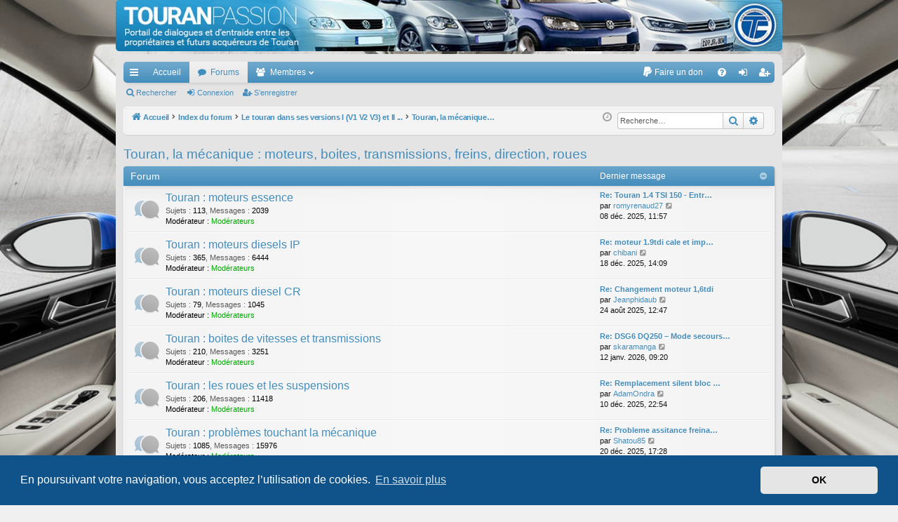

--- FILE ---
content_type: text/html; charset=UTF-8
request_url: https://touranpassion.com/forum/viewforum.php?f=115&sid=4da8a08d5f5920729d25d7f9f86bedfe
body_size: 9378
content:
<!DOCTYPE html>
<html dir="ltr" lang="fr">
<head>
<meta charset="utf-8" />
<meta http-equiv="X-UA-Compatible" content="IE=edge">
<meta name="viewport" content="width=device-width, initial-scale=1" />

<title>TouranPassion - Touran, la mécanique : moteurs, boites, transmissions, freins, direction, roues</title>






<!--
	phpBB style name: elegance
	Based on style:   prosilver
	Original author:  Arty ( https://www.artodia.com )
	Modified by: 	  MrGaby
-->


<link href="./assets/css/font-awesome.min.css?assets_version=287" rel="stylesheet">
<link href="./styles/elegance_lightblue/theme/stylesheet.css?assets_version=287" rel="stylesheet">



	<link href="./assets/cookieconsent/cookieconsent.min.css?assets_version=287" rel="stylesheet">

<!--[if lte IE 9]>
	<link href="./styles/elegance_lightblue/theme/tweaks.css?assets_version=287" rel="stylesheet">
<![endif]-->

<style type="text/css">
    .mention {
        color: #ff0000;
    }
</style>
	
<link href="./ext/alex75/background/styles/prosilver/theme/background.css?assets_version=287" rel="stylesheet" media="screen">
<link href="./ext/hifikabin/headerbanner/styles/elegance_lightblue/theme/headerbanner.css?assets_version=287" rel="stylesheet" media="screen">
<link href="./ext/paul999/mention/styles/all/theme/mention.css?assets_version=287" rel="stylesheet" media="screen">
<link href="./ext/paybas/breadcrumbmenu/styles/all/theme/breadcrumb-menu.css?assets_version=287" rel="stylesheet" media="screen">
<link href="./ext/phpbb/pages/styles/prosilver/theme/pages_common.css?assets_version=287" rel="stylesheet" media="screen">
<link href="./ext/phpbbgallery/core/styles/prosilver/theme/gallery.css?assets_version=287" rel="stylesheet" media="screen">
<link href="./ext/phpbbgallery/core/styles/all/theme/default.css?assets_version=287" rel="stylesheet" media="screen">
<link href="./ext/skouat/ppde/styles/all/theme/donation.css?assets_version=287" rel="stylesheet" media="screen">
<link href="./ext/sniper/tables/styles/prosilver/theme/tables.css?assets_version=287" rel="stylesheet" media="screen">
<link href="./ext/vse/abbc3/styles/all/theme/abbc3_common.min.css?assets_version=287" rel="stylesheet" media="screen">
<link href="./ext/vse/lightbox/styles/all/template/lightbox/css/lightbox.min.css?assets_version=287" rel="stylesheet" media="screen">
<link href="./ext/vse/scrollpage/styles/all/theme/scrollpage.min.css?assets_version=287" rel="stylesheet" media="screen">


	<style>
		@media (min-width: 900px) {
			.signature img.postimage,			.content img.postimage {
				
				max-width: 400px !important;
			}
		}
	</style>

</head>
<body id="phpbb" class="nojs notouch section-viewforum ltr " data-online-text="En ligne">


	<a id="top" class="top-anchor" accesskey="t"></a>
	<div id="page-header" class="page-width">
		<div class="headerbar" role="banner">
					<div class="inner">

			<div id="site-description" class="site-description">
				<a id="logo" class="logo" href="https://www.touranpassion.com/forum/" title="Accueil">
					<img src="./styles/elegance_lightblue/theme/images/logo.png" data-src-hd="./styles/elegance_lightblue/theme/images/logo_hd.png" alt="TouranPassion"/>
				</a>
				<p class="sitename">TouranPassion</p>
				<p>Le forum des propriétaires ou futurs acquéreurs du Volkswagen Touran</p>
				<p class="skiplink"><a href="#start_here">Vers le contenu</a></p>
			</div>

									<div class="banner-header">
<div id="hidden">
	<h1>TouranPassion</h1>
	<p>Le forum des propriétaires ou futurs acquéreurs du Volkswagen Touran</p>
	<p class="skiplink"><a href="#start_here">Vers le contenu</a></p>
</div>
<div class="header-banner">
	<a href="https://www.touranpassion.com/forum/" title="Accueil"><img class="header-banner" style="border-radius:5px; width:1152px;" src="https://www.touranpassion.com/forum/images/banniere_tp.jpg" alt="Index du forum" ></a>
</div>
</div>

			</div>
					</div>

</div>
<div id="wrap" class="page-width">
<div>

				


<div class="navbar tabbed not-static" role="navigation">
	<div class="inner page-width">
		<div class="nav-tabs" data-current-page="viewforum">
			<ul class="leftside">
				<li id="quick-links" class="quick-links tab responsive-menu dropdown-container">
					<a href="#" class="nav-link dropdown-trigger">Accès rapide</a>
					<div class="dropdown">
						<div class="pointer"><div class="pointer-inner"></div></div>
						<ul class="dropdown-contents" role="menu">
								
			<li class="separator"></li>
													<li>
								<a href="./search.php?search_id=unanswered&amp;sid=a630168fa534868c204604fbec8e04c2" role="menuitem">
									<i class="icon fa-file-o fa-fw icon-gray" aria-hidden="true"></i><span>Sujets sans réponse</span>
								</a>
							</li>
							<li>
								<a href="./search.php?search_id=active_topics&amp;sid=a630168fa534868c204604fbec8e04c2" role="menuitem">
									<i class="icon fa-file-o fa-fw icon-blue" aria-hidden="true"></i><span>Sujets actifs</span>
								</a>
							</li>
							<li class="separator"></li>
							<li>
								<a href="./search.php?sid=a630168fa534868c204604fbec8e04c2" role="menuitem">
									<i class="icon fa-search fa-fw" aria-hidden="true"></i><span>Rechercher</span>
								</a>
							</li>	
	
													</ul>
					</div>
				</li>
													<li class="tab home" data-responsive-class="small-icon icon-home">
						<a class="nav-link" href="https://www.touranpassion.com/forum/" data-navbar-reference="home">Accueil</a>
					</li>
								<li class="tab forums selected" data-responsive-class="small-icon icon-forums">
					<a class="nav-link" href="./index.php?sid=a630168fa534868c204604fbec8e04c2">Forums</a>
				</li>
									<li class="tab members dropdown-container" data-select-match="member" data-responsive-class="small-icon icon-members">
						<a class="nav-link dropdown-trigger" href="./memberlist.php?sid=a630168fa534868c204604fbec8e04c2">Membres</a>
						<div class="dropdown">
							<div class="pointer"><div class="pointer-inner"></div></div>
							<ul class="dropdown-contents" role="menu">
																	<li>
										<a href="./memberlist.php?sid=a630168fa534868c204604fbec8e04c2" role="menuitem">
											<i class="icon fa-group fa-fw" aria-hidden="true"></i><span>Membres</span>
										</a>
									</li>
																									<li>
										<a href="./memberlist.php?mode=team&amp;sid=a630168fa534868c204604fbec8e04c2" role="menuitem">
											<i class="icon fa-shield fa-fw" aria-hidden="true"></i><span>L’équipe du forum</span>
										</a>
									</li>
															</ul>
						</div>
					</li>
											</ul>
			<ul class="rightside" role="menu">
					<li>
		<a href="/forum/app.php/donate?sid=a630168fa534868c204604fbec8e04c2" rel="help" title="Faire un don" role="menuitem">
			<i class="icon fa-paypal fa-fw" aria-hidden="true"></i><span>Faire un don</span>
		</a>
	</li>
				<li class="tab faq" data-select-match="faq" data-responsive-class="small-icon icon-faq">
					<a class="nav-link" href="/forum/app.php/help/faq?sid=a630168fa534868c204604fbec8e04c2" rel="help" title="Foire aux questions (Questions posées fréquemment)" role="menuitem">
						<i class="icon fa-question-circle fa-fw" aria-hidden="true"></i><span>FAQ</span>
					</a>
				</li>
																									<li class="tab login"  data-skip-responsive="true" data-select-match="login"><a class="nav-link" href="./ucp.php?mode=login&amp;redirect=viewforum.php%3Ff%3D115&amp;sid=a630168fa534868c204604fbec8e04c2" title="Connexion" accesskey="x" role="menuitem">Connexion</a></li>
											<li class="tab register" data-skip-responsive="true" data-select-match="register"><a class="nav-link" href="./ucp.php?mode=register&amp;sid=a630168fa534868c204604fbec8e04c2" role="menuitem">S’enregistrer</a></li>
																	</ul>
		</div>
	</div>
</div>

<div class="navbar secondary">
	<ul role="menubar">
											<li class="small-icon icon-search"><a href="./search.php?sid=a630168fa534868c204604fbec8e04c2">Rechercher</a></li>
														<li class="small-icon icon-login"><a href="./ucp.php?mode=login&amp;redirect=viewforum.php%3Ff%3D115&amp;sid=a630168fa534868c204604fbec8e04c2" title="Connexion">Connexion</a></li>
									<li class="small-icon icon-register"><a href="./ucp.php?mode=register&amp;sid=a630168fa534868c204604fbec8e04c2">S’enregistrer</a></li>
									
			</ul>
</div>

	<div class="navbar">
	<ul id="nav-breadcrumbs" class="nav-breadcrumbs linklist navlinks" role="menubar">
				
		
		<li class="breadcrumbs" itemscope itemtype="https://schema.org/BreadcrumbList">

						<span class="crumb" itemtype="https://schema.org/ListItem" itemprop="itemListElement" itemscope><a itemprop="item" href="https://www.touranpassion.com/forum/" data-navbar-reference="home"><i class="icon fa-home fa-fw" aria-hidden="true"></i><span itemprop="name">Accueil</span></a><meta itemprop="position" content="1" /></span>
			
						<span class="crumb" itemtype="https://schema.org/ListItem" itemprop="itemListElement" itemscope><a itemprop="item" href="./index.php?sid=a630168fa534868c204604fbec8e04c2" accesskey="h" data-navbar-reference="index"><span itemprop="name">Index du forum</span></a><meta itemprop="position" content="2" /></span>

									
						<span class="crumb" itemtype="https://schema.org/ListItem" itemprop="itemListElement" itemscope data-forum-id="108"><a itemprop="item" href="./viewforum.php?f=108&amp;sid=a630168fa534868c204604fbec8e04c2"><span itemprop="name">Le touran dans ses versions I (V1 V2 V3) et II ...</span></a><meta itemprop="position" content="3" /></span>
												
						<span class="crumb" itemtype="https://schema.org/ListItem" itemprop="itemListElement" itemscope data-forum-id="115"><a itemprop="item" href="./viewforum.php?f=115&amp;sid=a630168fa534868c204604fbec8e04c2"><span itemprop="name">Touran, la mécanique : moteurs, boites, transmissions, freins, direction, roues</span></a><meta itemprop="position" content="4" /></span>
						
			
		</li>

		<li id="search-box" class="search-box rightside responsive-hide">
	<form action="./search.php?sid=a630168fa534868c204604fbec8e04c2" method="get" id="search">
	<fieldset>
		<input name="keywords" id="keyword" type="search" maxlength="128" title="Recherche par mots-clés" class="inputbox search tiny" size="20" value="" placeholder="Recherche…" >
		<button class="button button-search" type="submit" title="Rechercher">
		<i class="icon fa-search fa-fw" aria-hidden="true"></i><span class="sr-only">Rechercher</span>
		</button>
		<a href="./search.php?sid=a630168fa534868c204604fbec8e04c2" class="button button-search-end" title="Recherche avancée">
		<i class="icon fa-cog fa-fw" aria-hidden="true"></i><span class="sr-only">Recherche avancée</span>
		</a>
	</fieldset>
</form>


</li>
<li class="rightside responsive-search">
	<a href="./search.php?sid=a630168fa534868c204604fbec8e04c2" title="Voir les options de recherche avancée" role="menuitem">
	<i class="icon fa-search fa-fw" aria-hidden="true"></i><span class="sr-only">Rechercher</span>
	</a>
</li>

				<li class="rightside dropdown-container icon-only">
			<a href="#" class="dropdown-trigger time" title="Nous sommes le 14 janv. 2026, 19:21"><i class="fa fa-clock-o"></i></a>
			<div class="dropdown">
				<div class="pointer"><div class="pointer-inner"></div></div>
				<ul class="dropdown-contents">
					<li>Nous sommes le 14 janv. 2026, 19:21</li>
					<li>Heures au format <span title="Europe/Paris">UTC+01:00</span></li>
				</ul>
			</div>
		</li>
	</ul>
</div>

		</div>


	
	<a id="start_here" class="top-anchor"></a>
	<div id="page-body" class="page-body" role="main">
		
		
		<h2 class="forum-title"><a href="./viewforum.php?f=115&amp;sid=a630168fa534868c204604fbec8e04c2">Touran, la mécanique : moteurs, boites, transmissions, freins, direction, roues</a></h2>
<div>
	<!-- NOTE: remove the style="display: none" when you want to have the forum description on the forum body -->
	<div style="display: none !important;">Ici on parle de la mécanique des tourans<br /></div>	</div>


	
	
				<div class="forabg category-10 elegant" data-hide-description="1">
			<div class="inner">
			<ul class="topiclist">
				<li class="header">
										<dl class="row-item">
						<dt><div class="list-inner">Forum</div></dt>
												<dd class="lastpost"><span>Dernier message</span></dd>
					</dl>
									</li>
			</ul>
			<ul class="topiclist forums">
		
					<li class="row forum-10">
									<dl class="row-item forum_read elegant-row">
				<dt title="Aucun message non lu">
										<div class="list-inner">
																		<a href="./viewforum.php?f=10&amp;sid=a630168fa534868c204604fbec8e04c2" class="forumtitle" data-id="10">Touran : moteurs essence</a>
						<div class="forum-description">Ici on discute des moteurs essence boite manuelle ou autre</div>													<div class="forum-statistics">
					<span class="dfn">Sujets</span> : <span class="value">113</span><span class="comma">, </span>
					<span class="dfn">Messages</span> : <span class="value">2039</span>
				</div>
						
													<div class="forum-moderators"><strong>Modérateur :</strong> <a style="color:#00AA00;" href="./memberlist.php?mode=group&amp;g=501&amp;sid=a630168fa534868c204604fbec8e04c2">Modérateurs</a></div>
												
																										<div class="forum-lastpost" style="display: none;">
								<span><strong>Dernier message :</strong> <a href="./viewtopic.php?p=454667&amp;sid=a630168fa534868c204604fbec8e04c2#p454667" title="Re: Touran 1.4 TSI 150 - Entretien distribution" class="lastsubject">Re: Touran 1.4 TSI 150 - Entr…</a></span>
								<span>par <a href="./memberlist.php?mode=viewprofile&amp;u=16794&amp;sid=a630168fa534868c204604fbec8e04c2" class="username">romyrenaud27</a>, 08 déc. 2025, 11:57</span>
							</div>
																		</div>
				</dt>
														<dd class="lastpost">
						<span>
							
															<dfn>Dernier message</dfn>
																										<a href="./viewtopic.php?p=454667&amp;sid=a630168fa534868c204604fbec8e04c2#p454667" title="Re: Touran 1.4 TSI 150 - Entretien distribution" class="lastsubject">Re: Touran 1.4 TSI 150 - Entr…</a> <br />
																	par <a href="./memberlist.php?mode=viewprofile&amp;u=16794&amp;sid=a630168fa534868c204604fbec8e04c2" class="username">romyrenaud27</a>																	<a href="./viewtopic.php?p=454667&amp;sid=a630168fa534868c204604fbec8e04c2#p454667" title="Voir le dernier message">
										<i class="icon fa-external-link-square fa-fw icon-lightgray icon-md" aria-hidden="true"></i><span class="sr-only">Voir le dernier message</span>
									</a>
																<br /><time datetime="2025-12-08T10:57:11+00:00">08 déc. 2025, 11:57</time>
													</span>
					</dd>
							</dl>
					</li>
			
	
	
			
					<li class="row forum-186">
									<dl class="row-item forum_read elegant-row">
				<dt title="Aucun message non lu">
										<div class="list-inner">
																		<a href="./viewforum.php?f=186&amp;sid=a630168fa534868c204604fbec8e04c2" class="forumtitle" data-id="186">Touran : moteurs diesels IP</a>
						<div class="forum-description">Ici on parle des moteurs diesel " historiques " à injecteurs pompe</div>													<div class="forum-statistics">
					<span class="dfn">Sujets</span> : <span class="value">365</span><span class="comma">, </span>
					<span class="dfn">Messages</span> : <span class="value">6444</span>
				</div>
						
													<div class="forum-moderators"><strong>Modérateur :</strong> <a style="color:#00AA00;" href="./memberlist.php?mode=group&amp;g=501&amp;sid=a630168fa534868c204604fbec8e04c2">Modérateurs</a></div>
												
																										<div class="forum-lastpost" style="display: none;">
								<span><strong>Dernier message :</strong> <a href="./viewtopic.php?p=454699&amp;sid=a630168fa534868c204604fbec8e04c2#p454699" title="Re: moteur 1.9tdi cale et impossible de redémarrer" class="lastsubject">Re: moteur 1.9tdi cale et imp…</a></span>
								<span>par <a href="./memberlist.php?mode=viewprofile&amp;u=16759&amp;sid=a630168fa534868c204604fbec8e04c2" class="username">chibani</a>, 18 déc. 2025, 14:09</span>
							</div>
																		</div>
				</dt>
														<dd class="lastpost">
						<span>
							
															<dfn>Dernier message</dfn>
																										<a href="./viewtopic.php?p=454699&amp;sid=a630168fa534868c204604fbec8e04c2#p454699" title="Re: moteur 1.9tdi cale et impossible de redémarrer" class="lastsubject">Re: moteur 1.9tdi cale et imp…</a> <br />
																	par <a href="./memberlist.php?mode=viewprofile&amp;u=16759&amp;sid=a630168fa534868c204604fbec8e04c2" class="username">chibani</a>																	<a href="./viewtopic.php?p=454699&amp;sid=a630168fa534868c204604fbec8e04c2#p454699" title="Voir le dernier message">
										<i class="icon fa-external-link-square fa-fw icon-lightgray icon-md" aria-hidden="true"></i><span class="sr-only">Voir le dernier message</span>
									</a>
																<br /><time datetime="2025-12-18T13:09:30+00:00">18 déc. 2025, 14:09</time>
													</span>
					</dd>
							</dl>
					</li>
			
	
	
			
					<li class="row forum-187">
									<dl class="row-item forum_read elegant-row">
				<dt title="Aucun message non lu">
										<div class="list-inner">
																		<a href="./viewforum.php?f=187&amp;sid=a630168fa534868c204604fbec8e04c2" class="forumtitle" data-id="187">Touran : moteurs diesel CR</a>
						<div class="forum-description">Ici on discute des moteurs diesel " nouveaux " à common rail</div>													<div class="forum-statistics">
					<span class="dfn">Sujets</span> : <span class="value">79</span><span class="comma">, </span>
					<span class="dfn">Messages</span> : <span class="value">1045</span>
				</div>
						
													<div class="forum-moderators"><strong>Modérateur :</strong> <a style="color:#00AA00;" href="./memberlist.php?mode=group&amp;g=501&amp;sid=a630168fa534868c204604fbec8e04c2">Modérateurs</a></div>
												
																										<div class="forum-lastpost" style="display: none;">
								<span><strong>Dernier message :</strong> <a href="./viewtopic.php?p=454490&amp;sid=a630168fa534868c204604fbec8e04c2#p454490" title="Re: Changement moteur 1,6tdi" class="lastsubject">Re: Changement moteur 1,6tdi</a></span>
								<span>par <a href="./memberlist.php?mode=viewprofile&amp;u=16002&amp;sid=a630168fa534868c204604fbec8e04c2" class="username">Jeanphidaub</a>, 24 août 2025, 12:47</span>
							</div>
																		</div>
				</dt>
														<dd class="lastpost">
						<span>
							
															<dfn>Dernier message</dfn>
																										<a href="./viewtopic.php?p=454490&amp;sid=a630168fa534868c204604fbec8e04c2#p454490" title="Re: Changement moteur 1,6tdi" class="lastsubject">Re: Changement moteur 1,6tdi</a> <br />
																	par <a href="./memberlist.php?mode=viewprofile&amp;u=16002&amp;sid=a630168fa534868c204604fbec8e04c2" class="username">Jeanphidaub</a>																	<a href="./viewtopic.php?p=454490&amp;sid=a630168fa534868c204604fbec8e04c2#p454490" title="Voir le dernier message">
										<i class="icon fa-external-link-square fa-fw icon-lightgray icon-md" aria-hidden="true"></i><span class="sr-only">Voir le dernier message</span>
									</a>
																<br /><time datetime="2025-08-24T10:47:17+00:00">24 août 2025, 12:47</time>
													</span>
					</dd>
							</dl>
					</li>
			
	
	
			
					<li class="row forum-84">
									<dl class="row-item forum_read elegant-row">
				<dt title="Aucun message non lu">
										<div class="list-inner">
																		<a href="./viewforum.php?f=84&amp;sid=a630168fa534868c204604fbec8e04c2" class="forumtitle" data-id="84">Touran : boites de vitesses et transmissions</a>
																			<div class="forum-statistics">
					<span class="dfn">Sujets</span> : <span class="value">210</span><span class="comma">, </span>
					<span class="dfn">Messages</span> : <span class="value">3251</span>
				</div>
						
													<div class="forum-moderators"><strong>Modérateur :</strong> <a style="color:#00AA00;" href="./memberlist.php?mode=group&amp;g=501&amp;sid=a630168fa534868c204604fbec8e04c2">Modérateurs</a></div>
												
																										<div class="forum-lastpost" style="display: none;">
								<span><strong>Dernier message :</strong> <a href="./viewtopic.php?p=454755&amp;sid=a630168fa534868c204604fbec8e04c2#p454755" title="Re: DSG6 DQ250 – Mode secours à chaud (P0607) – Besoin d’avis" class="lastsubject">Re: DSG6 DQ250 – Mode secours…</a></span>
								<span>par <a href="./memberlist.php?mode=viewprofile&amp;u=16178&amp;sid=a630168fa534868c204604fbec8e04c2" class="username">skaramanga</a>, 12 janv. 2026, 09:20</span>
							</div>
																		</div>
				</dt>
														<dd class="lastpost">
						<span>
							
															<dfn>Dernier message</dfn>
																										<a href="./viewtopic.php?p=454755&amp;sid=a630168fa534868c204604fbec8e04c2#p454755" title="Re: DSG6 DQ250 – Mode secours à chaud (P0607) – Besoin d’avis" class="lastsubject">Re: DSG6 DQ250 – Mode secours…</a> <br />
																	par <a href="./memberlist.php?mode=viewprofile&amp;u=16178&amp;sid=a630168fa534868c204604fbec8e04c2" class="username">skaramanga</a>																	<a href="./viewtopic.php?p=454755&amp;sid=a630168fa534868c204604fbec8e04c2#p454755" title="Voir le dernier message">
										<i class="icon fa-external-link-square fa-fw icon-lightgray icon-md" aria-hidden="true"></i><span class="sr-only">Voir le dernier message</span>
									</a>
																<br /><time datetime="2026-01-12T08:20:44+00:00">12 janv. 2026, 09:20</time>
													</span>
					</dd>
							</dl>
					</li>
			
	
	
			
					<li class="row forum-6">
									<dl class="row-item forum_read elegant-row">
				<dt title="Aucun message non lu">
										<div class="list-inner">
																		<a href="./viewforum.php?f=6&amp;sid=a630168fa534868c204604fbec8e04c2" class="forumtitle" data-id="6">Touran : les roues et les suspensions</a>
																			<div class="forum-statistics">
					<span class="dfn">Sujets</span> : <span class="value">206</span><span class="comma">, </span>
					<span class="dfn">Messages</span> : <span class="value">11418</span>
				</div>
						
													<div class="forum-moderators"><strong>Modérateur :</strong> <a style="color:#00AA00;" href="./memberlist.php?mode=group&amp;g=501&amp;sid=a630168fa534868c204604fbec8e04c2">Modérateurs</a></div>
												
																										<div class="forum-lastpost" style="display: none;">
								<span><strong>Dernier message :</strong> <a href="./viewtopic.php?p=454680&amp;sid=a630168fa534868c204604fbec8e04c2#p454680" title="Re: Remplacement silent bloc de barre stabilisatrice avant" class="lastsubject">Re: Remplacement silent bloc …</a></span>
								<span>par <a href="./memberlist.php?mode=viewprofile&amp;u=15590&amp;sid=a630168fa534868c204604fbec8e04c2" class="username">AdamOndra</a>, 10 déc. 2025, 22:54</span>
							</div>
																		</div>
				</dt>
														<dd class="lastpost">
						<span>
							
															<dfn>Dernier message</dfn>
																										<a href="./viewtopic.php?p=454680&amp;sid=a630168fa534868c204604fbec8e04c2#p454680" title="Re: Remplacement silent bloc de barre stabilisatrice avant" class="lastsubject">Re: Remplacement silent bloc …</a> <br />
																	par <a href="./memberlist.php?mode=viewprofile&amp;u=15590&amp;sid=a630168fa534868c204604fbec8e04c2" class="username">AdamOndra</a>																	<a href="./viewtopic.php?p=454680&amp;sid=a630168fa534868c204604fbec8e04c2#p454680" title="Voir le dernier message">
										<i class="icon fa-external-link-square fa-fw icon-lightgray icon-md" aria-hidden="true"></i><span class="sr-only">Voir le dernier message</span>
									</a>
																<br /><time datetime="2025-12-10T21:54:41+00:00">10 déc. 2025, 22:54</time>
													</span>
					</dd>
							</dl>
					</li>
			
	
	
			
					<li class="row forum-131">
									<dl class="row-item forum_read elegant-row">
				<dt title="Aucun message non lu">
										<div class="list-inner">
																		<a href="./viewforum.php?f=131&amp;sid=a630168fa534868c204604fbec8e04c2" class="forumtitle" data-id="131">Touran : problèmes touchant la mécanique</a>
						<div class="forum-description">Ici on discute des problèmes touchant la mécanique</div>													<div class="forum-statistics">
					<span class="dfn">Sujets</span> : <span class="value">1085</span><span class="comma">, </span>
					<span class="dfn">Messages</span> : <span class="value">15976</span>
				</div>
						
													<div class="forum-moderators"><strong>Modérateur :</strong> <a style="color:#00AA00;" href="./memberlist.php?mode=group&amp;g=501&amp;sid=a630168fa534868c204604fbec8e04c2">Modérateurs</a></div>
												
																										<div class="forum-lastpost" style="display: none;">
								<span><strong>Dernier message :</strong> <a href="./viewtopic.php?p=454704&amp;sid=a630168fa534868c204604fbec8e04c2#p454704" title="Re: Probleme assitance freinage" class="lastsubject">Re: Probleme assitance freina…</a></span>
								<span>par <a href="./memberlist.php?mode=viewprofile&amp;u=15685&amp;sid=a630168fa534868c204604fbec8e04c2" class="username">Shatou85</a>, 20 déc. 2025, 17:28</span>
							</div>
																		</div>
				</dt>
														<dd class="lastpost">
						<span>
							
															<dfn>Dernier message</dfn>
																										<a href="./viewtopic.php?p=454704&amp;sid=a630168fa534868c204604fbec8e04c2#p454704" title="Re: Probleme assitance freinage" class="lastsubject">Re: Probleme assitance freina…</a> <br />
																	par <a href="./memberlist.php?mode=viewprofile&amp;u=15685&amp;sid=a630168fa534868c204604fbec8e04c2" class="username">Shatou85</a>																	<a href="./viewtopic.php?p=454704&amp;sid=a630168fa534868c204604fbec8e04c2#p454704" title="Voir le dernier message">
										<i class="icon fa-external-link-square fa-fw icon-lightgray icon-md" aria-hidden="true"></i><span class="sr-only">Voir le dernier message</span>
									</a>
																<br /><time datetime="2025-12-20T16:28:10+00:00">20 déc. 2025, 17:28</time>
													</span>
					</dd>
							</dl>
					</li>
			
				</ul>

			</div>
		</div>
		




	


<div class="action-bar actions-jump">
	
		<div class="jumpbox dropdown-container dropdown-container-right dropdown-up dropdown-left dropdown-button-control" id="jumpbox">
			<span title="Aller à" class="button button-secondary dropdown-trigger dropdown-select">
				<span>Aller à</span>
				<span class="caret"><i class="icon fa-sort-down fa-fw" aria-hidden="true"></i></span>
			</span>
		<div class="dropdown">
			<div class="pointer"><div class="pointer-inner"></div></div>
			<ul class="dropdown-contents">
																				<li><a href="./viewforum.php?f=105&amp;sid=a630168fa534868c204604fbec8e04c2" class="jumpbox-forum-link"> <span> Accueil et présentations des membres de TP :)</span></a></li>
																<li><a href="./viewforum.php?f=108&amp;sid=a630168fa534868c204604fbec8e04c2" class="jumpbox-cat-link"> <span> Le touran dans ses versions I (V1 V2 V3) et II ...</span></a></li>
																<li><a href="./viewforum.php?f=116&amp;sid=a630168fa534868c204604fbec8e04c2" class="jumpbox-sub-link"><span class="spacer"></span> <span>&#8627; &nbsp; Touran : les modèles, les prix, les achats, les options, ...</span></a></li>
																<li><a href="./viewforum.php?f=3&amp;sid=a630168fa534868c204604fbec8e04c2" class="jumpbox-sub-link"><span class="spacer"></span><span class="spacer"></span> <span>&#8627; &nbsp; Touran I (V1 et V2) : modèles, options, prix ...</span></a></li>
																<li><a href="./viewforum.php?f=117&amp;sid=a630168fa534868c204604fbec8e04c2" class="jumpbox-sub-link"><span class="spacer"></span><span class="spacer"></span> <span>&#8627; &nbsp; Touran I (V3) : modèles, options, prix ...</span></a></li>
																<li><a href="./viewforum.php?f=190&amp;sid=a630168fa534868c204604fbec8e04c2" class="jumpbox-sub-link"><span class="spacer"></span><span class="spacer"></span> <span>&#8627; &nbsp; Touran II : modèles, options, prix...</span></a></li>
																<li><a href="./viewforum.php?f=5&amp;sid=a630168fa534868c204604fbec8e04c2" class="jumpbox-sub-link"><span class="spacer"></span><span class="spacer"></span> <span>&#8627; &nbsp; Touran : presse &amp; médias</span></a></li>
																<li><a href="./viewforum.php?f=2&amp;sid=a630168fa534868c204604fbec8e04c2" class="jumpbox-sub-link"><span class="spacer"></span><span class="spacer"></span> <span>&#8627; &nbsp; Touran : photoreportages / vidéos</span></a></li>
																<li><a href="./viewforum.php?f=115&amp;sid=a630168fa534868c204604fbec8e04c2" class="jumpbox-sub-link"><span class="spacer"></span> <span>&#8627; &nbsp; Touran, la mécanique : moteurs, boites, transmissions, freins, direction, roues</span></a></li>
																<li><a href="./viewforum.php?f=10&amp;sid=a630168fa534868c204604fbec8e04c2" class="jumpbox-sub-link"><span class="spacer"></span><span class="spacer"></span> <span>&#8627; &nbsp; Touran : moteurs essence</span></a></li>
																<li><a href="./viewforum.php?f=186&amp;sid=a630168fa534868c204604fbec8e04c2" class="jumpbox-sub-link"><span class="spacer"></span><span class="spacer"></span> <span>&#8627; &nbsp; Touran : moteurs diesels IP</span></a></li>
																<li><a href="./viewforum.php?f=187&amp;sid=a630168fa534868c204604fbec8e04c2" class="jumpbox-sub-link"><span class="spacer"></span><span class="spacer"></span> <span>&#8627; &nbsp; Touran : moteurs diesel CR</span></a></li>
																<li><a href="./viewforum.php?f=84&amp;sid=a630168fa534868c204604fbec8e04c2" class="jumpbox-sub-link"><span class="spacer"></span><span class="spacer"></span> <span>&#8627; &nbsp; Touran : boites de vitesses et transmissions</span></a></li>
																<li><a href="./viewforum.php?f=6&amp;sid=a630168fa534868c204604fbec8e04c2" class="jumpbox-sub-link"><span class="spacer"></span><span class="spacer"></span> <span>&#8627; &nbsp; Touran : les roues et les suspensions</span></a></li>
																<li><a href="./viewforum.php?f=131&amp;sid=a630168fa534868c204604fbec8e04c2" class="jumpbox-sub-link"><span class="spacer"></span><span class="spacer"></span> <span>&#8627; &nbsp; Touran : problèmes touchant la mécanique</span></a></li>
																<li><a href="./viewforum.php?f=138&amp;sid=a630168fa534868c204604fbec8e04c2" class="jumpbox-sub-link"><span class="spacer"></span> <span>&#8627; &nbsp; Touran : les équipements électriques et électroniques</span></a></li>
																<li><a href="./viewforum.php?f=168&amp;sid=a630168fa534868c204604fbec8e04c2" class="jumpbox-sub-link"><span class="spacer"></span><span class="spacer"></span> <span>&#8627; &nbsp; Touran : les fusibles et la batterie</span></a></li>
																<li><a href="./viewforum.php?f=139&amp;sid=a630168fa534868c204604fbec8e04c2" class="jumpbox-sub-link"><span class="spacer"></span><span class="spacer"></span> <span>&#8627; &nbsp; Touran : phares, feux, éclairages, ...</span></a></li>
																<li><a href="./viewforum.php?f=141&amp;sid=a630168fa534868c204604fbec8e04c2" class="jumpbox-sub-link"><span class="spacer"></span><span class="spacer"></span> <span>&#8627; &nbsp; Touran : essuie-glaces et lave-glace</span></a></li>
																<li><a href="./viewforum.php?f=143&amp;sid=a630168fa534868c204604fbec8e04c2" class="jumpbox-sub-link"><span class="spacer"></span><span class="spacer"></span> <span>&#8627; &nbsp; Touran : ventilation, chauffage, climatisation ...</span></a></li>
																<li><a href="./viewforum.php?f=145&amp;sid=a630168fa534868c204604fbec8e04c2" class="jumpbox-sub-link"><span class="spacer"></span><span class="spacer"></span> <span>&#8627; &nbsp; Touran : portes, hayon, capot, vitres, serrures, alarme, ...</span></a></li>
																<li><a href="./viewforum.php?f=147&amp;sid=a630168fa534868c204604fbec8e04c2" class="jumpbox-sub-link"><span class="spacer"></span><span class="spacer"></span> <span>&#8627; &nbsp; Touran : rétroviseurs</span></a></li>
																<li><a href="./viewforum.php?f=153&amp;sid=a630168fa534868c204604fbec8e04c2" class="jumpbox-sub-link"><span class="spacer"></span><span class="spacer"></span> <span>&#8627; &nbsp; Touran : Les aides à la conduite</span></a></li>
																<li><a href="./viewforum.php?f=151&amp;sid=a630168fa534868c204604fbec8e04c2" class="jumpbox-sub-link"><span class="spacer"></span><span class="spacer"></span> <span>&#8627; &nbsp; Touran : connexions électroniques</span></a></li>
																<li><a href="./viewforum.php?f=149&amp;sid=a630168fa534868c204604fbec8e04c2" class="jumpbox-sub-link"><span class="spacer"></span><span class="spacer"></span> <span>&#8627; &nbsp; Touran : tableau de bord, commandes et ordinateur de bord : ODB</span></a></li>
																<li><a href="./viewforum.php?f=165&amp;sid=a630168fa534868c204604fbec8e04c2" class="jumpbox-sub-link"><span class="spacer"></span><span class="spacer"></span> <span>&#8627; &nbsp; Touran : problèmes touchant les équipements électriques et électroniques</span></a></li>
																<li><a href="./viewforum.php?f=170&amp;sid=a630168fa534868c204604fbec8e04c2" class="jumpbox-sub-link"><span class="spacer"></span><span class="spacer"></span> <span>&#8627; &nbsp; Touran : attelage</span></a></li>
																<li><a href="./viewforum.php?f=155&amp;sid=a630168fa534868c204604fbec8e04c2" class="jumpbox-sub-link"><span class="spacer"></span> <span>&#8627; &nbsp; Touran : les éléments et équipements extérieurs et intérieurs</span></a></li>
																<li><a href="./viewforum.php?f=156&amp;sid=a630168fa534868c204604fbec8e04c2" class="jumpbox-sub-link"><span class="spacer"></span><span class="spacer"></span> <span>&#8627; &nbsp; Touran : carrosserie et éléments de carrosserie</span></a></li>
																<li><a href="./viewforum.php?f=158&amp;sid=a630168fa534868c204604fbec8e04c2" class="jumpbox-sub-link"><span class="spacer"></span><span class="spacer"></span> <span>&#8627; &nbsp; Touran : garnitures intérieurs</span></a></li>
																<li><a href="./viewforum.php?f=160&amp;sid=a630168fa534868c204604fbec8e04c2" class="jumpbox-sub-link"><span class="spacer"></span><span class="spacer"></span> <span>&#8627; &nbsp; Touran : les sièges</span></a></li>
																<li><a href="./viewforum.php?f=175&amp;sid=a630168fa534868c204604fbec8e04c2" class="jumpbox-sub-link"><span class="spacer"></span><span class="spacer"></span> <span>&#8627; &nbsp; Touran : les parties vitrées et autres éléments</span></a></li>
																<li><a href="./viewforum.php?f=161&amp;sid=a630168fa534868c204604fbec8e04c2" class="jumpbox-sub-link"><span class="spacer"></span><span class="spacer"></span> <span>&#8627; &nbsp; Touran : problèmes touchant les éléments extérieurs et intérieurs</span></a></li>
																<li><a href="./viewforum.php?f=15&amp;sid=a630168fa534868c204604fbec8e04c2" class="jumpbox-sub-link"><span class="spacer"></span> <span>&#8627; &nbsp; Touran : autoradios et GPS</span></a></li>
																<li><a href="./viewforum.php?f=176&amp;sid=a630168fa534868c204604fbec8e04c2" class="jumpbox-sub-link"><span class="spacer"></span><span class="spacer"></span> <span>&#8627; &nbsp; Touran : les autoradios VW et autres</span></a></li>
																<li><a href="./viewforum.php?f=179&amp;sid=a630168fa534868c204604fbec8e04c2" class="jumpbox-sub-link"><span class="spacer"></span><span class="spacer"></span> <span>&#8627; &nbsp; Touran : les GPS nomades et les lecteurs DVD mobiles</span></a></li>
																<li><a href="./viewforum.php?f=180&amp;sid=a630168fa534868c204604fbec8e04c2" class="jumpbox-sub-link"><span class="spacer"></span><span class="spacer"></span> <span>&#8627; &nbsp; Touran : problèmes d'autoradio, de GPS et de DVD</span></a></li>
																<li><a href="./viewforum.php?f=42&amp;sid=a630168fa534868c204604fbec8e04c2" class="jumpbox-sub-link"><span class="spacer"></span> <span>&#8627; &nbsp; Touran : accessoires non d'origine et tuning</span></a></li>
																<li><a href="./viewforum.php?f=182&amp;sid=a630168fa534868c204604fbec8e04c2" class="jumpbox-sub-link"><span class="spacer"></span> <span>&#8627; &nbsp; Touran : les entretiens, les réparations, les remplacements en concessions ou garage</span></a></li>
																<li><a href="./viewforum.php?f=183&amp;sid=a630168fa534868c204604fbec8e04c2" class="jumpbox-sub-link"><span class="spacer"></span> <span>&#8627; &nbsp; Touran : les entretiens, les réparations, les remplacements : faire soi même</span></a></li>
																<li><a href="./viewforum.php?f=185&amp;sid=a630168fa534868c204604fbec8e04c2" class="jumpbox-sub-link"><span class="spacer"></span> <span>&#8627; &nbsp; Touran : problèmes entretien et contrôle technique</span></a></li>
																<li><a href="./viewforum.php?f=109&amp;sid=a630168fa534868c204604fbec8e04c2" class="jumpbox-cat-link"> <span> Les autres voitures et ce qui touche à la voiture</span></a></li>
																<li><a href="./viewforum.php?f=119&amp;sid=a630168fa534868c204604fbec8e04c2" class="jumpbox-sub-link"><span class="spacer"></span> <span>&#8627; &nbsp; Sharan 2010</span></a></li>
																<li><a href="./viewforum.php?f=120&amp;sid=a630168fa534868c204604fbec8e04c2" class="jumpbox-sub-link"><span class="spacer"></span><span class="spacer"></span> <span>&#8627; &nbsp; Sharan 2010 : modèles, options, prix ...</span></a></li>
																<li><a href="./viewforum.php?f=121&amp;sid=a630168fa534868c204604fbec8e04c2" class="jumpbox-sub-link"><span class="spacer"></span><span class="spacer"></span> <span>&#8627; &nbsp; Sharan 2010 : moteurs, cycle, carrosserie, aménagements, ...</span></a></li>
																<li><a href="./viewforum.php?f=122&amp;sid=a630168fa534868c204604fbec8e04c2" class="jumpbox-sub-link"><span class="spacer"></span><span class="spacer"></span> <span>&#8627; &nbsp; Le cousin : Seat Alhambra</span></a></li>
																<li><a href="./viewforum.php?f=189&amp;sid=a630168fa534868c204604fbec8e04c2" class="jumpbox-sub-link"><span class="spacer"></span> <span>&#8627; &nbsp; Tiguan</span></a></li>
																<li><a href="./viewforum.php?f=172&amp;sid=a630168fa534868c204604fbec8e04c2" class="jumpbox-sub-link"><span class="spacer"></span> <span>&#8627; &nbsp; Les autres modèles du groupe VW</span></a></li>
																<li><a href="./viewforum.php?f=63&amp;sid=a630168fa534868c204604fbec8e04c2" class="jumpbox-sub-link"><span class="spacer"></span><span class="spacer"></span> <span>&#8627; &nbsp; Les autres modèles Volkswagen</span></a></li>
																<li><a href="./viewforum.php?f=69&amp;sid=a630168fa534868c204604fbec8e04c2" class="jumpbox-sub-link"><span class="spacer"></span><span class="spacer"></span> <span>&#8627; &nbsp; Les modèles Audi</span></a></li>
																<li><a href="./viewforum.php?f=71&amp;sid=a630168fa534868c204604fbec8e04c2" class="jumpbox-sub-link"><span class="spacer"></span><span class="spacer"></span> <span>&#8627; &nbsp; Les modèles Skoda</span></a></li>
																<li><a href="./viewforum.php?f=70&amp;sid=a630168fa534868c204604fbec8e04c2" class="jumpbox-sub-link"><span class="spacer"></span><span class="spacer"></span> <span>&#8627; &nbsp; Les modèles Seat</span></a></li>
																<li><a href="./viewforum.php?f=40&amp;sid=a630168fa534868c204604fbec8e04c2" class="jumpbox-sub-link"><span class="spacer"></span><span class="spacer"></span> <span>&#8627; &nbsp; Groupe VW : presse, sites internet, émissions, actualité, informations, contacts ... hors touran</span></a></li>
																<li><a href="./viewforum.php?f=21&amp;sid=a630168fa534868c204604fbec8e04c2" class="jumpbox-sub-link"><span class="spacer"></span><span class="spacer"></span> <span>&#8627; &nbsp; Groupe VW : concessions, modèles, achat, prix et remise ... hors touran</span></a></li>
																<li><a href="./viewforum.php?f=75&amp;sid=a630168fa534868c204604fbec8e04c2" class="jumpbox-sub-link"><span class="spacer"></span> <span>&#8627; &nbsp; Les autres modèles hors VW : concessions, modèles, achat, prix et remise ...</span></a></li>
																<li><a href="./viewforum.php?f=173&amp;sid=a630168fa534868c204604fbec8e04c2" class="jumpbox-sub-link"><span class="spacer"></span><span class="spacer"></span> <span>&#8627; &nbsp; Les monospaces</span></a></li>
																<li><a href="./viewforum.php?f=174&amp;sid=a630168fa534868c204604fbec8e04c2" class="jumpbox-sub-link"><span class="spacer"></span><span class="spacer"></span> <span>&#8627; &nbsp; Les autres : berlines, breaks, coupé, ...</span></a></li>
																<li><a href="./viewforum.php?f=73&amp;sid=a630168fa534868c204604fbec8e04c2" class="jumpbox-sub-link"><span class="spacer"></span> <span>&#8627; &nbsp; Presse auto, sites internet auto, émission auto, actualité auto, ... hors VW</span></a></li>
																<li><a href="./viewforum.php?f=76&amp;sid=a630168fa534868c204604fbec8e04c2" class="jumpbox-sub-link"><span class="spacer"></span> <span>&#8627; &nbsp; L'auto et la route : droit, garantie, assurance, code, infraction, radars, points, permis, ...</span></a></li>
																<li><a href="./viewforum.php?f=124&amp;sid=a630168fa534868c204604fbec8e04c2" class="jumpbox-sub-link"><span class="spacer"></span> <span>&#8627; &nbsp; Nettoyage des voitures</span></a></li>
																<li><a href="./viewforum.php?f=125&amp;sid=a630168fa534868c204604fbec8e04c2" class="jumpbox-sub-link"><span class="spacer"></span><span class="spacer"></span> <span>&#8627; &nbsp; Nettoyage extérieur</span></a></li>
																<li><a href="./viewforum.php?f=126&amp;sid=a630168fa534868c204604fbec8e04c2" class="jumpbox-sub-link"><span class="spacer"></span><span class="spacer"></span> <span>&#8627; &nbsp; Nettoyage intérieur</span></a></li>
																<li><a href="./viewforum.php?f=44&amp;sid=a630168fa534868c204604fbec8e04c2" class="jumpbox-sub-link"><span class="spacer"></span> <span>&#8627; &nbsp; Petites Annonces achat/vente</span></a></li>
																<li><a href="./viewforum.php?f=110&amp;sid=a630168fa534868c204604fbec8e04c2" class="jumpbox-cat-link"> <span> Equipement, maison, famille, passion, hobby, détente, ...</span></a></li>
																<li><a href="./viewforum.php?f=79&amp;sid=a630168fa534868c204604fbec8e04c2" class="jumpbox-sub-link"><span class="spacer"></span> <span>&#8627; &nbsp; Vos virées, escapades, week-end, vacances en vélo, moto, voiture, train bateau, avion, fusée, ...</span></a></li>
																<li><a href="./viewforum.php?f=181&amp;sid=a630168fa534868c204604fbec8e04c2" class="jumpbox-sub-link"><span class="spacer"></span> <span>&#8627; &nbsp; La téléphonie</span></a></li>
																<li><a href="./viewforum.php?f=80&amp;sid=a630168fa534868c204604fbec8e04c2" class="jumpbox-sub-link"><span class="spacer"></span> <span>&#8627; &nbsp; Equipements pour la maison et la famille</span></a></li>
																<li><a href="./viewforum.php?f=81&amp;sid=a630168fa534868c204604fbec8e04c2" class="jumpbox-sub-link"><span class="spacer"></span> <span>&#8627; &nbsp; Les passions, hobbys, violon d'Ingres, loisirs, sports de nos membres</span></a></li>
																<li><a href="./viewforum.php?f=46&amp;sid=a630168fa534868c204604fbec8e04c2" class="jumpbox-sub-link"><span class="spacer"></span> <span>&#8627; &nbsp; Petite pause au café d'à côté</span></a></li>
																<li><a href="./viewforum.php?f=111&amp;sid=a630168fa534868c204604fbec8e04c2" class="jumpbox-cat-link"> <span> La vie du site TP :)</span></a></li>
																<li><a href="./viewforum.php?f=30&amp;sid=a630168fa534868c204604fbec8e04c2" class="jumpbox-sub-link"><span class="spacer"></span> <span>&#8627; &nbsp; Fonctionnement du site : avis, demande, observations, ...</span></a></li>
																<li><a href="./viewforum.php?f=49&amp;sid=a630168fa534868c204604fbec8e04c2" class="jumpbox-sub-link"><span class="spacer"></span> <span>&#8627; &nbsp; Rassemblements, rencontres et &quot;croisement&quot;</span></a></li>
																<li><a href="./viewforum.php?f=107&amp;sid=a630168fa534868c204604fbec8e04c2" class="jumpbox-sub-link"><span class="spacer"></span> <span>&#8627; &nbsp; Notre association</span></a></li>
																<li><a href="./viewforum.php?f=101&amp;sid=a630168fa534868c204604fbec8e04c2" class="jumpbox-sub-link"><span class="spacer"></span><span class="spacer"></span> <span>&#8627; &nbsp; Les sites et activités des Adhérents de l'association TouranPassion</span></a></li>
																<li><a href="./viewforum.php?f=91&amp;sid=a630168fa534868c204604fbec8e04c2" class="jumpbox-sub-link"><span class="spacer"></span> <span>&#8627; &nbsp; Les reportages de TP</span></a></li>
																<li><a href="./viewforum.php?f=92&amp;sid=a630168fa534868c204604fbec8e04c2" class="jumpbox-sub-link"><span class="spacer"></span> <span>&#8627; &nbsp; Les reportages de TP : avis, commentaires et réactions</span></a></li>
																<li><a href="./viewforum.php?f=97&amp;sid=a630168fa534868c204604fbec8e04c2" class="jumpbox-sub-link"><span class="spacer"></span> <span>&#8627; &nbsp; News</span></a></li>
																<li><a href="./viewforum.php?f=191&amp;sid=a630168fa534868c204604fbec8e04c2" class="jumpbox-sub-link"><span class="spacer"></span> <span>&#8627; &nbsp; Les Tutos de TP</span></a></li>
											</ul>
		</div>
	</div>

	</div>


	<div class="stat-block online-list">
		<h3><a href="./viewonline.php?sid=a630168fa534868c204604fbec8e04c2">Qui est en ligne</a></h3>
		<p>Utilisateurs parcourant ce forum : Aucun utilisateur enregistré et 1 invité</p>
	</div>


			</div>



<div id="page-footer" class="page-width" role="contentinfo">
			<div class="navbar" role="navigation">
	<div class="inner">

	<ul id="nav-footer" class="nav-footer linklist" role="menubar">
		<li class="breadcrumbs">
							<span class="crumb"><a href="https://www.touranpassion.com/forum/" data-navbar-reference="home"><i class="icon fa-home fa-fw" aria-hidden="true"></i><span>Accueil</span></a></span>									<span class="crumb"><a href="./index.php?sid=a630168fa534868c204604fbec8e04c2" data-navbar-reference="index"><span>Index du forum</span></a></span>					</li>
		
				<li class="rightside">Heures au format <span title="Europe/Paris">UTC+01:00</span></li>
							<li class="rightside">
				<a href="/forum/app.php/user/delete_cookies?sid=a630168fa534868c204604fbec8e04c2" data-ajax="true" data-refresh="true" role="menuitem">
					<i class="icon fa-trash fa-fw" aria-hidden="true"></i><span>Supprimer les cookies</span>
				</a>
			</li>
							<li class="rightside" data-last-responsive="true">
					<a href="./memberlist.php?sid=a630168fa534868c204604fbec8e04c2" title="Voir la liste complète des membres" role="menuitem">
						<i class="icon fa-group fa-fw" aria-hidden="true"></i><span>Membres</span>
					</a>
				</li>
												<li class="rightside" data-last-responsive="true">
				<a href="./memberlist.php?mode=team&amp;sid=a630168fa534868c204604fbec8e04c2" role="menuitem">
					<i class="icon fa-shield fa-fw" aria-hidden="true"></i><span>L’équipe du forum</span>
				</a>
			</li>
									<li class="rightside" data-last-responsive="true">
				<a href="./memberlist.php?mode=contactadmin&amp;sid=a630168fa534868c204604fbec8e04c2" role="menuitem">
					<i class="icon fa-envelope fa-fw" aria-hidden="true"></i><span>Nous contacter</span>
				</a>
			</li>
			</ul>

	</div>
</div>
	
	<div class="copyright">
				<p class="footer-row">
			<span class="footer-copyright">Développé par <a href="https://www.phpbb.com/">phpBB</a>&reg; Forum Software &copy; phpBB Limited</span>
		</p>
		<p class="footer-row">
			<span class="footer-copyright">Style par <a href="https://www.artodia.com/">Arty</a> - phpBB 3.3 par MrGaby</span>
		</p>
				<p class="footer-row">
			<span class="footer-copyright">Traduit par <a href="https://www.phpbb-fr.com">phpBB-fr.com</a></span>
		</p>
						<p class="footer-row" role="menu">
			<a class="footer-link" href="./ucp.php?mode=privacy&amp;sid=a630168fa534868c204604fbec8e04c2" title="Confidentialité" role="menuitem">
				<span class="footer-link-text">Confidentialité</span>
			</a>
			|
			<a class="footer-link" href="./ucp.php?mode=terms&amp;sid=a630168fa534868c204604fbec8e04c2" title="Conditions" role="menuitem">
				<span class="footer-link-text">Conditions</span>
			</a>
		</p>
					</div>

	<div id="darkenwrapper" class="darkenwrapper" data-ajax-error-title="Erreur AJAX" data-ajax-error-text="Quelque chose s’est mal passé lors du traitement de votre demande." data-ajax-error-text-abort="Requête annulée par l’utilisateur." data-ajax-error-text-timeout="Votre demande a expiré. Essayez à nouveau." data-ajax-error-text-parsererror="Quelque chose s’est mal passé lors du traitement de votre demande et le serveur a renvoyé une réponse invalide.">
		<div id="darken" class="darken">&nbsp;</div>
	</div>

	<div id="phpbb_alert" class="phpbb_alert" data-l-err="Erreur" data-l-timeout-processing-req="Délai d’attente de la demande dépassé.">
		<a href="#" class="alert_close">
		</a>
		<h3 class="alert_title">&nbsp;</h3><p class="alert_text"></p>
	</div>
	<div id="phpbb_confirm" class="phpbb_alert">
		<a href="#" class="alert_close">
		</a>
		<div class="alert_text"></div>
	</div>
</div>

</div>

<div>
	<a id="bottom" class="top-anchor" accesskey="z"></a>
	</div>

<script src="./assets/javascript/jquery-3.7.1.min.js?assets_version=287"></script>
<script src="./assets/javascript/core.js?assets_version=287"></script>

	<script src="./assets/cookieconsent/cookieconsent.min.js?assets_version=287"></script>
	<script>
	if (typeof window.cookieconsent === "object") {
		window.addEventListener("load", function(){
			window.cookieconsent.initialise({
				"palette": {
					"popup": {
						"background": "#0F538A"
					},
					"button": {
						"background": "#E5E5E5"
					}
				},
				"theme": "classic",
				"content": {
					"message": "En\u0020poursuivant\u0020votre\u0020navigation,\u0020vous\u0020acceptez\u0020l\u2019utilisation\u0020de\u0020cookies.",
					"dismiss": "OK",
					"link": "En\u0020savoir\u0020plus",
                    "href": "./ucp.php?mode=privacy&amp;sid=a630168fa534868c204604fbec8e04c2"
                }
            });
        });
    }
	</script>


	<div id="breadcrumb-menu">
		<ul id="crumb-index" class="hidden">
			<li class="children"><a href="./index.php?sid=a630168fa534868c204604fbec8e04c2">Forums</a><div class="touch-trigger button"></div>
<ul id="crumb-108" class="fly-out dropdown-contents hidden"><li><a href="./viewforum.php?f=105&amp;sid=a630168fa534868c204604fbec8e04c2">Accueil et présentations des membres de TP :)</a></li>
<li class="children current"><a href="./viewforum.php?f=108&amp;sid=a630168fa534868c204604fbec8e04c2">Le touran dans ses versions I (V1 V2 V3) et II ...</a><div class="touch-trigger button"></div>
<ul id="crumb-115" class="fly-out dropdown-contents hidden"><li class="children"><a href="./viewforum.php?f=116&amp;sid=a630168fa534868c204604fbec8e04c2">Touran : les modèles, les prix, les achats, les options, ...</a><div class="touch-trigger button"></div>
<ul class="fly-out dropdown-contents hidden"><li><a href="./viewforum.php?f=3&amp;sid=a630168fa534868c204604fbec8e04c2">Touran I (V1 et V2) : modèles, options, prix ...</a></li>
<li><a href="./viewforum.php?f=117&amp;sid=a630168fa534868c204604fbec8e04c2">Touran I (V3) : modèles, options, prix ...</a></li>
<li><a href="./viewforum.php?f=190&amp;sid=a630168fa534868c204604fbec8e04c2">Touran II : modèles, options, prix...</a></li>
<li><a href="./viewforum.php?f=5&amp;sid=a630168fa534868c204604fbec8e04c2">Touran : presse &amp; médias</a></li>
<li><a href="./viewforum.php?f=2&amp;sid=a630168fa534868c204604fbec8e04c2">Touran : photoreportages / vidéos</a></li>
</ul></li>
<li class="children current"><a href="./viewforum.php?f=115&amp;sid=a630168fa534868c204604fbec8e04c2">Touran, la mécanique : moteurs, boites, transmissions, freins, direction, roues</a><div class="touch-trigger button"></div>
<ul class="fly-out dropdown-contents hidden"><li><a href="./viewforum.php?f=10&amp;sid=a630168fa534868c204604fbec8e04c2">Touran : moteurs essence</a></li>
<li><a href="./viewforum.php?f=186&amp;sid=a630168fa534868c204604fbec8e04c2">Touran : moteurs diesels IP</a></li>
<li><a href="./viewforum.php?f=187&amp;sid=a630168fa534868c204604fbec8e04c2">Touran : moteurs diesel CR</a></li>
<li><a href="./viewforum.php?f=84&amp;sid=a630168fa534868c204604fbec8e04c2">Touran : boites de vitesses et transmissions</a></li>
<li><a href="./viewforum.php?f=6&amp;sid=a630168fa534868c204604fbec8e04c2">Touran : les roues et les suspensions</a></li>
<li><a href="./viewforum.php?f=131&amp;sid=a630168fa534868c204604fbec8e04c2">Touran : problèmes touchant la mécanique</a></li>
</ul></li>
<li class="children"><a href="./viewforum.php?f=138&amp;sid=a630168fa534868c204604fbec8e04c2">Touran : les équipements électriques et électroniques</a><div class="touch-trigger button"></div>
<ul class="fly-out dropdown-contents hidden"><li><a href="./viewforum.php?f=168&amp;sid=a630168fa534868c204604fbec8e04c2">Touran : les fusibles et la batterie</a></li>
<li><a href="./viewforum.php?f=139&amp;sid=a630168fa534868c204604fbec8e04c2">Touran : phares, feux, éclairages, ...</a></li>
<li><a href="./viewforum.php?f=141&amp;sid=a630168fa534868c204604fbec8e04c2">Touran : essuie-glaces et lave-glace</a></li>
<li><a href="./viewforum.php?f=143&amp;sid=a630168fa534868c204604fbec8e04c2">Touran : ventilation, chauffage, climatisation ...</a></li>
<li><a href="./viewforum.php?f=145&amp;sid=a630168fa534868c204604fbec8e04c2">Touran : portes, hayon, capot, vitres, serrures, alarme, ...</a></li>
<li><a href="./viewforum.php?f=147&amp;sid=a630168fa534868c204604fbec8e04c2">Touran : rétroviseurs</a></li>
<li><a href="./viewforum.php?f=153&amp;sid=a630168fa534868c204604fbec8e04c2">Touran : Les aides à la conduite</a></li>
<li><a href="./viewforum.php?f=151&amp;sid=a630168fa534868c204604fbec8e04c2">Touran : connexions électroniques</a></li>
<li><a href="./viewforum.php?f=149&amp;sid=a630168fa534868c204604fbec8e04c2">Touran : tableau de bord, commandes et ordinateur de bord : ODB</a></li>
<li><a href="./viewforum.php?f=165&amp;sid=a630168fa534868c204604fbec8e04c2">Touran : problèmes touchant les équipements électriques et électroniques</a></li>
<li><a href="./viewforum.php?f=170&amp;sid=a630168fa534868c204604fbec8e04c2">Touran : attelage</a></li>
</ul></li>
<li class="children"><a href="./viewforum.php?f=155&amp;sid=a630168fa534868c204604fbec8e04c2">Touran : les éléments et équipements extérieurs et intérieurs</a><div class="touch-trigger button"></div>
<ul class="fly-out dropdown-contents hidden"><li><a href="./viewforum.php?f=156&amp;sid=a630168fa534868c204604fbec8e04c2">Touran : carrosserie et éléments de carrosserie</a></li>
<li><a href="./viewforum.php?f=158&amp;sid=a630168fa534868c204604fbec8e04c2">Touran : garnitures intérieurs</a></li>
<li><a href="./viewforum.php?f=160&amp;sid=a630168fa534868c204604fbec8e04c2">Touran : les sièges</a></li>
<li><a href="./viewforum.php?f=175&amp;sid=a630168fa534868c204604fbec8e04c2">Touran : les parties vitrées et autres éléments</a></li>
<li><a href="./viewforum.php?f=161&amp;sid=a630168fa534868c204604fbec8e04c2">Touran : problèmes touchant les éléments extérieurs et intérieurs</a></li>
</ul></li>
<li class="children"><a href="./viewforum.php?f=15&amp;sid=a630168fa534868c204604fbec8e04c2">Touran : autoradios et GPS</a><div class="touch-trigger button"></div>
<ul class="fly-out dropdown-contents hidden"><li><a href="./viewforum.php?f=176&amp;sid=a630168fa534868c204604fbec8e04c2">Touran : les autoradios VW et autres</a></li>
<li><a href="./viewforum.php?f=179&amp;sid=a630168fa534868c204604fbec8e04c2">Touran : les GPS nomades et les lecteurs DVD mobiles</a></li>
<li><a href="./viewforum.php?f=180&amp;sid=a630168fa534868c204604fbec8e04c2">Touran : problèmes d'autoradio, de GPS et de DVD</a></li>
</ul></li>
<li><a href="./viewforum.php?f=42&amp;sid=a630168fa534868c204604fbec8e04c2">Touran : accessoires non d'origine et tuning</a></li>
<li><a href="./viewforum.php?f=182&amp;sid=a630168fa534868c204604fbec8e04c2">Touran : les entretiens, les réparations, les remplacements en concessions ou garage</a></li>
<li><a href="./viewforum.php?f=183&amp;sid=a630168fa534868c204604fbec8e04c2">Touran : les entretiens, les réparations, les remplacements : faire soi même</a></li>
<li><a href="./viewforum.php?f=185&amp;sid=a630168fa534868c204604fbec8e04c2">Touran : problèmes entretien et contrôle technique</a></li>
</ul></li>
<li class="children"><a href="./viewforum.php?f=109&amp;sid=a630168fa534868c204604fbec8e04c2">Les autres voitures et ce qui touche à la voiture</a><div class="touch-trigger button"></div>
<ul class="fly-out dropdown-contents hidden"><li class="children"><a href="./viewforum.php?f=119&amp;sid=a630168fa534868c204604fbec8e04c2">Sharan 2010</a><div class="touch-trigger button"></div>
<ul class="fly-out dropdown-contents hidden"><li><a href="./viewforum.php?f=120&amp;sid=a630168fa534868c204604fbec8e04c2">Sharan 2010 : modèles, options, prix ...</a></li>
<li><a href="./viewforum.php?f=121&amp;sid=a630168fa534868c204604fbec8e04c2">Sharan 2010 : moteurs, cycle, carrosserie, aménagements, ...</a></li>
<li><a href="./viewforum.php?f=122&amp;sid=a630168fa534868c204604fbec8e04c2">Le cousin : Seat Alhambra</a></li>
</ul></li>
<li><a href="./viewforum.php?f=189&amp;sid=a630168fa534868c204604fbec8e04c2">Tiguan</a></li>
<li class="children"><a href="./viewforum.php?f=172&amp;sid=a630168fa534868c204604fbec8e04c2">Les autres modèles du groupe VW</a><div class="touch-trigger button"></div>
<ul class="fly-out dropdown-contents hidden"><li><a href="./viewforum.php?f=63&amp;sid=a630168fa534868c204604fbec8e04c2">Les autres modèles Volkswagen</a></li>
<li><a href="./viewforum.php?f=69&amp;sid=a630168fa534868c204604fbec8e04c2">Les modèles Audi</a></li>
<li><a href="./viewforum.php?f=71&amp;sid=a630168fa534868c204604fbec8e04c2">Les modèles Skoda</a></li>
<li><a href="./viewforum.php?f=70&amp;sid=a630168fa534868c204604fbec8e04c2">Les modèles Seat</a></li>
<li><a href="./viewforum.php?f=40&amp;sid=a630168fa534868c204604fbec8e04c2">Groupe VW : presse, sites internet, émissions, actualité, informations, contacts ... hors touran</a></li>
<li><a href="./viewforum.php?f=21&amp;sid=a630168fa534868c204604fbec8e04c2">Groupe VW : concessions, modèles, achat, prix et remise ... hors touran</a></li>
</ul></li>
<li class="children"><a href="./viewforum.php?f=75&amp;sid=a630168fa534868c204604fbec8e04c2">Les autres modèles hors VW : concessions, modèles, achat, prix et remise ...</a><div class="touch-trigger button"></div>
<ul class="fly-out dropdown-contents hidden"><li><a href="./viewforum.php?f=173&amp;sid=a630168fa534868c204604fbec8e04c2">Les monospaces</a></li>
<li><a href="./viewforum.php?f=174&amp;sid=a630168fa534868c204604fbec8e04c2">Les autres : berlines, breaks, coupé, ...</a></li>
</ul></li>
<li><a href="./viewforum.php?f=73&amp;sid=a630168fa534868c204604fbec8e04c2">Presse auto, sites internet auto, émission auto, actualité auto, ... hors VW</a></li>
<li><a href="./viewforum.php?f=76&amp;sid=a630168fa534868c204604fbec8e04c2">L'auto et la route : droit, garantie, assurance, code, infraction, radars, points, permis, ...</a></li>
<li class="children"><a href="./viewforum.php?f=124&amp;sid=a630168fa534868c204604fbec8e04c2">Nettoyage des voitures</a><div class="touch-trigger button"></div>
<ul class="fly-out dropdown-contents hidden"><li><a href="./viewforum.php?f=125&amp;sid=a630168fa534868c204604fbec8e04c2">Nettoyage extérieur</a></li>
<li><a href="./viewforum.php?f=126&amp;sid=a630168fa534868c204604fbec8e04c2">Nettoyage intérieur</a></li>
</ul></li>
<li><a href="./viewforum.php?f=44&amp;sid=a630168fa534868c204604fbec8e04c2">Petites Annonces achat/vente</a></li>
</ul></li>
<li class="children"><a href="./viewforum.php?f=110&amp;sid=a630168fa534868c204604fbec8e04c2">Equipement, maison, famille, passion, hobby, détente, ...</a><div class="touch-trigger button"></div>
<ul class="fly-out dropdown-contents hidden"><li><a href="./viewforum.php?f=79&amp;sid=a630168fa534868c204604fbec8e04c2">Vos virées, escapades, week-end, vacances en vélo, moto, voiture, train bateau, avion, fusée, ...</a></li>
<li><a href="./viewforum.php?f=181&amp;sid=a630168fa534868c204604fbec8e04c2">La téléphonie</a></li>
<li><a href="./viewforum.php?f=80&amp;sid=a630168fa534868c204604fbec8e04c2">Equipements pour la maison et la famille</a></li>
<li><a href="./viewforum.php?f=81&amp;sid=a630168fa534868c204604fbec8e04c2">Les passions, hobbys, violon d'Ingres, loisirs, sports de nos membres</a></li>
<li><a href="./viewforum.php?f=46&amp;sid=a630168fa534868c204604fbec8e04c2">Petite pause au café d'à côté</a></li>
</ul></li>
<li class="children"><a href="./viewforum.php?f=111&amp;sid=a630168fa534868c204604fbec8e04c2">La vie du site TP :)</a><div class="touch-trigger button"></div>
<ul class="fly-out dropdown-contents hidden"><li><a href="./viewforum.php?f=30&amp;sid=a630168fa534868c204604fbec8e04c2">Fonctionnement du site : avis, demande, observations, ...</a></li>
<li><a href="./viewforum.php?f=49&amp;sid=a630168fa534868c204604fbec8e04c2">Rassemblements, rencontres et &quot;croisement&quot;</a></li>
<li class="children"><a href="./viewforum.php?f=107&amp;sid=a630168fa534868c204604fbec8e04c2">Notre association</a><div class="touch-trigger button"></div>
<ul class="fly-out dropdown-contents hidden"><li><a href="./viewforum.php?f=101&amp;sid=a630168fa534868c204604fbec8e04c2">Les sites et activités des Adhérents de l'association TouranPassion</a></li>
</ul></li>
<li><a href="./viewforum.php?f=91&amp;sid=a630168fa534868c204604fbec8e04c2">Les reportages de TP</a></li>
<li><a href="./viewforum.php?f=92&amp;sid=a630168fa534868c204604fbec8e04c2">Les reportages de TP : avis, commentaires et réactions</a></li>
<li><a href="./viewforum.php?f=97&amp;sid=a630168fa534868c204604fbec8e04c2">News</a></li>
<li><a href="./viewforum.php?f=191&amp;sid=a630168fa534868c204604fbec8e04c2">Les Tutos de TP</a></li>
</ul></li>
</ul></li>


					</ul>
	</div>

		
<!--// Let's destroy all gallery stuff -->
<script>
	(function($) {  // Avoid conflicts with other libraries
		$('#pf_gallery_palbum').prop('disabled', true);
	})(jQuery); // Avoid conflicts with other libraries
</script><script>
(function($) {  // Avoid conflicts with other libraries

'use strict';

	phpbb.addAjaxCallback('reporttosfs', function(data) {
		if (data.postid !== "undefined") {
			$('#sfs' + data.postid).hide();
			phpbb.closeDarkenWrapper(5000);
		}
	});

})(jQuery);
</script>											<script>
		var vseLightbox = {};
		vseLightbox.resizeHeight = 0;
		vseLightbox.resizeWidth = 400;
		vseLightbox.lightboxGal = 1;
		vseLightbox.lightboxSig = 1;
		vseLightbox.imageTitles = 0;
		vseLightbox.lightboxAll = 0;
		vseLightbox.downloadFile = 'download/file.php';
	</script>
<div class="scroll-page">
	<i class="scroll-up fa-fw fa-arrow-up icon"></i>
	<i class="scroll-down fa-fw fa-arrow-down icon"></i>
</div>

<script src="./styles/elegance/template/forum_fn.js?assets_version=287"></script>
<script src="./styles/elegance/template/ajax.js?assets_version=287"></script>
<script src="./ext/paybas/breadcrumbmenu/styles/all/template/jquery-ui.min.js?assets_version=287"></script>
<script src="./ext/paybas/breadcrumbmenu/styles/all/template/breadcrumb-menu.js?assets_version=287"></script>
<script src="./ext/vse/abbc3/styles/all/template/js/abbc3.min.js?assets_version=287"></script>
<script src="./ext/vse/lightbox/styles/all/template/js/resizer.js?assets_version=287"></script>
<script src="./ext/vse/lightbox/styles/all/template/lightbox/js/lightbox.min.js?assets_version=287"></script>
<script src="./ext/vse/scrollpage/styles/all/template/scrollpage.min.js?assets_version=287"></script>


<script>
	lightbox.option({
		'albumLabel': 'Image\u0020\u00251\u0020sur\u0020\u00252'
	});
</script>

</body>
</html>


--- FILE ---
content_type: text/css
request_url: https://touranpassion.com/forum/styles/elegance_lightblue/theme/stylesheet.css?assets_version=287
body_size: 25657
content:
/*!
	DO NOT EDIT stylesheet.css!

	Edit .scss files instead. See http://www.artodia.com/phpbb-31-tutorials/compile-theme/
	If you have any questions, please ask on support forum at http://www.artodia.com/forums/
*/
html, body, div, span, applet, object, iframe, h1, h2, h3, h4, h5, h6, p, blockquote, pre, a, abbr, acronym, address, big, cite, code, del, dfn, em, img, ins, kbd, q, s, samp, small, strike, strong, sub, sup, tt, var, b, u, i, center, dl, dt, dd, ol, ul, li, fieldset, form, label, legend, table, caption, tbody, tfoot, thead, tr, th, td, article, aside, canvas, details, embed, figure, figcaption, footer, header, hgroup, menu, nav, output, ruby, section, summary, time, mark, audio, video { margin: 0; padding: 0; border: 0; font-size: 100%; font: inherit; vertical-align: baseline; }

article, aside, details, figcaption, figure, footer, header, hgroup, menu, nav, section { display: block; }

body { line-height: 1; }

ol, ul { list-style: none; }

blockquote, q { quotes: none; }

blockquote:before, blockquote:after, q:before, q:after { content: ''; content: none; }

table { border-collapse: collapse; border-spacing: 0; }

abbr { text-decoration: none; }

.site-description:after, .navbar.secondary:after, .navbar .nav-tabs:after, ul.topiclist dl:after, .site-description:before, .navbar.secondary:before, .navbar .nav-tabs:before, ul.topiclist dl:before { content: ' '; display: table; clear: both; }

html { font-size: 100%; height: 100%; }

body { font-family: Verdana, Helvetica, Arial, sans-serif; font-size: 11px; line-height: 1.4; margin: 0; padding: 0 0 12px; word-wrap: break-word; min-height: 100%; box-sizing: border-box; -webkit-print-color-adjust: exact; }

h1, p.sitename { font-family: "Trebuchet MS", Arial, Helvetica, sans-serif; margin-right: 200px; margin-top: 15px; margin-bottom: 0; font-weight: bold; font-size: 21px; line-height: inherit; }

h2 { font-family: "Droid Sans", "Open Sans", "Trebuchet MS", Helvetica, Arial, sans-serif; font-weight: normal; font-size: 19px; margin: 0.8em 0 0.2em 0; }

h2.solo { margin-bottom: 1em; }

h3 { font-family: "Droid Sans", "Open Sans", "Trebuchet MS", Helvetica, Arial, sans-serif; font-weight: 500; margin-bottom: 5px; font-size: 17px; margin-top: 20px; }

h4 { font-family: "Trebuchet MS", Arial, Helvetica, sans-serif; font-size: 15px; }

p { line-height: 1.3; font-size: 11px; margin-bottom: 1.5em; }

img { border-width: 0; }

hr { border: 0 solid transparent; border-top-width: 1px; height: 1px; margin: 5px 0; display: block; clear: both; }

hr.dashed { border-top-style: dashed; margin: 10px 0; }

hr.divider { display: none; }

p.right { text-align: right; }

p.jumpbox-return { margin-top: 10px; margin-bottom: 0; float: left; }

b, strong { font-weight: bold; }

.text-strong { font-weight: bold; }

i, em { font-style: italic; }

.text-italics { font-style: italic; }

u { text-decoration: underline; }

ul { list-style-type: disc; }

ol { list-style-type: decimal; }

li { display: list-item; }

ul ul, ol ul { list-style-type: circle; }

ol ol ul, ol ul ul, ul ol ul, ul ul ul { list-style-type: square; }

#wrap { border: 1px solid transparent; border-radius: 8px; padding: 10px; }

.page-width { box-sizing: border-box; margin: 0 auto; max-width: 950px; min-width: 625px; }
@media (max-width: 974px) { .page-width { margin: 0 12px; } }

.page-width .page-width { margin: 0; }

.page-body { margin: 4px 0; clear: both; }
#wrap > .page-body:first-of-type { margin-top: 0; }
#wrap > .page-body:last-of-type { margin-bottom: 0; }

.page-footer { clear: both; }
#wrap + .page-footer { margin-top: 5px; }

.page-footer h3 { margin-top: 20px; }

.logo { display: block; box-sizing: border-box; max-width: 100%; float: left; padding: 10px 0; }
.logo img { display: block; max-width: 100%; }
.logo:hover { text-decoration: none; }

.site-description h1, .site-description p.sitename { margin-left: 0; margin-right: 0; }
.site-description h1, .site-description p { display: none; }

.headerbar > .inner { position: relative; }

.navbar { background: #f4f4f4; border: 1px solid #f9f9f9; border-radius: 5px; padding: 4px 9px; background-image: -webkit-linear-gradient(left, rgba(255, 255, 255, 0) 0%, rgba(255, 255, 255, 0.3) 50%, rgba(255, 255, 255, 0) 100%), -webkit-linear-gradient(top, rgba(204, 204, 204, 0.2) 0%, rgba(204, 204, 204, 0.25) 10px, rgba(204, 204, 204, 0) 50px); background-image: linear-gradient(to right, rgba(255, 255, 255, 0) 0%, rgba(255, 255, 255, 0.3) 50%, rgba(255, 255, 255, 0) 100%), linear-gradient(to bottom, rgba(204, 204, 204, 0.2) 0%, rgba(204, 204, 204, 0.25) 10px, rgba(204, 204, 204, 0) 50px); box-shadow: 0 0 1px 1px rgba(255, 255, 255, 0.5) inset, 0 0 3px 1px rgba(128, 128, 128, 0.1) inset, 1px 1px 3px rgba(0, 0, 0, 0.15), 0 10px 10px -10px rgba(0, 0, 0, 0.2); filter: progid:DXImageTransform.Microsoft.gradient(startColorstr=#33CCCCCC, endColorstr=#00CCCCCC); padding: 0 9px; clear: both; }
.navbar.tabbed, .navbar.secondary { background: transparent; border-width: 0; border-radius: 0; box-shadow: none; filter: progid:DXImageTransform.Microsoft.gradient(enabled = false); padding: 0; }
.page-body .navbar { margin-bottom: 10px; }
.navbar + .navbar { margin-top: 5px; }
.navbar.tabbed { padding: 0; }
.navbar.secondary { margin: 0; padding: 1px 0; }
.navbar.secondary > ul { list-style-type: none; margin: 0; padding: 0; }
.navbar.secondary > ul > li { position: relative; display: inline-block; margin: 0; padding: 0; }
.navbar.secondary > ul > li > a { display: inline-block; color: inherit; padding: 1px 8px; text-align: center; line-height: 25px; font-size: 11px; }
.navbar.secondary > ul > li:hover { border-radius: 3px; }
.navbar.secondary > ul > li:hover > a { text-decoration: none; }
.navbar.secondary > ul > li.small-icon > a { padding-left: 18px; }
.navbar.secondary > ul > li .dropdown { top: 27px; }
.navbar.secondary > ul > li.dropdown-up .dropdown { top: auto; bottom: 27px; }
.navbar.secondary > ul > li.search-box { display: block; margin: 0 3px; float: right; opacity: .7; transition: opacity .2s; }
.rtl .navbar.secondary > ul > li.search-box { float: left; }
.navbar.secondary > ul > li.search-box, .navbar.secondary > ul > li.search-box:hover { border-radius: 0; border-width: 0; box-shadow: none; background: none; filter: progid:DXImageTransform.Microsoft.gradient(enabled = false); }
.navbar.secondary > ul > li.search-box:hover { opacity: 1; }
.navbar.secondary + .nav-breadcrumbs { margin-top: 0; }
.navbar li.small-icon > a { padding-left: 18px; }
.navbar .nav-tabs { border-radius: 5px; }
.navbar .nav-tabs .leftside .tab:first-child, .navbar .nav-tabs .leftside .tab.first-visible { border-radius: 4px; border-top-right-radius: 0; border-bottom-right-radius: 0; }
.rtl .navbar .nav-tabs .rightside .tab:last-child, .rtl .navbar .nav-tabs .rightside .tab.last-visible { border-radius: 4px; border-top-right-radius: 0; border-bottom-right-radius: 0; }
.navbar .nav-tabs .rightside .tab:last-child, .navbar .nav-tabs .rightside .tab.last-visible { border-radius: 4px; border-top-left-radius: 0; border-bottom-left-radius: 0; }
.rtl .navbar .nav-tabs .leftside .tab:first-child, .rtl .navbar .nav-tabs .leftside .tab.first-visible { border-radius: 4px; border-top-left-radius: 0; border-bottom-left-radius: 0; }
.navbar .nav-tabs > ul { list-style-type: none; margin: 0; height: 30px; }
.navbar .nav-tabs > ul.leftside, .rtl .navbar .nav-tabs > ul.rightside { float: left; }
.navbar .nav-tabs > ul.rightside, .rtl .navbar .nav-tabs > ul.leftside { float: right; }
.navbar .nav-tabs > ul > li { float: left; height: 30px; }
.rtl .navbar .nav-tabs > ul > li { float: right; }
.navbar .nav-tabs > ul .quick-links { margin: 0; }
.navbar .nav-tabs > ul .quick-links.empty { display: none; }
.navbar .nav-tabs > ul .quick-links.showing-responsive-menu { display: block; }
.navbar .nav-tabs .nav-link { text-decoration: none; color: inherit; display: inline-block; height: 30px; line-height: 30px; padding: 0 12px; vertical-align: baseline; font-size: 12px; outline-style: none; }
.navbar .nav-tabs .nav-link.dropdown-toggle { position: relative; }
.navbar .nav-tabs .nav-link.dropdown-toggle:before { content: '\f078'; font-family: FontAwesome; position: absolute; right: 12px; top: 50%; font-size: 8px; line-height: 12px; width: 8px; height: 12px; margin-top: -6px; }
.rtl .navbar .nav-tabs .nav-link.dropdown-toggle:before { right: auto; left: 12px; }
.navbar .nav-tabs .nav-link .username-coloured { color: inherit !important; font-weight: inherit; font-style: inherit; }
.navbar .nav-tabs .responsive-menu .nav-link:before, .navbar .nav-tabs .dropdown-visible .nav-link:before { content: '\f077'; font-family: FontAwesome; position: absolute; right: 12px; top: 50%; font-size: 9px; line-height: 13px; width: 9px; height: 13px; margin-top: -6px; }
.navbar .nav-tabs .dropdown { top: 30px; }
.dropdown-up .navbar .nav-tabs .dropdown { top: auto; bottom: 30px; }
.navbar .nav-tabs .tab { position: relative; }
.navbar .nav-tabs .tab > strong { display: none; font-weight: bold; font-size: 9px; padding: 0 2px; border-radius: 3px; position: absolute; right: 5px; top: -10px; line-height: 14px; min-width: 10px; _width: 10px; text-align: center; text-shadow: none; white-space: nowrap; word-wrap: normal; height: 14px; pointer-events: none; }
.rtl .navbar .nav-tabs .tab > strong { right: auto; left: 5px; }
.navbar .nav-tabs .tab > strong .arrow { border: 3px solid transparent; border-bottom: 1px none black; position: absolute; bottom: -3px; right: 4px; line-height: 0; text-shadow: none; _display: none; width: 0; height: 0; }
.navbar .nav-tabs .tab.non-zero > strong { display: block; }
.navbar .nav-tabs .responsive-menu .nav-link, .navbar .nav-tabs .account .nav-link, .navbar .nav-tabs .pm .nav-link, .navbar .nav-tabs .notifications .nav-link, .navbar .nav-tabs .mcp .nav-link, .navbar .nav-tabs .acp .nav-link, .navbar .nav-tabs .faq .nav-link, .navbar .nav-tabs .logout .nav-link, .navbar .nav-tabs .login .nav-link, .navbar .nav-tabs .register .nav-link, .navbar .nav-tabs .rightside .boardrules .nav-link, .navbar .nav-tabs .rightside .pages .nav-link, .navbar .nav-tabs .members .nav-link, .navbar .nav-tabs .forums .nav-link, .navbar .nav-tabs .leftside .boardrules .nav-link, .navbar .nav-tabs .leftside .pages .nav-link { position: relative; padding-left: 30px; }
.navbar .nav-tabs .responsive-menu .nav-link:after, .navbar .nav-tabs .account .nav-link:after, .navbar .nav-tabs .pm .nav-link:after, .navbar .nav-tabs .notifications .nav-link:after, .navbar .nav-tabs .mcp .nav-link:after, .navbar .nav-tabs .acp .nav-link:after, .navbar .nav-tabs .faq .nav-link:after, .navbar .nav-tabs .logout .nav-link:after, .navbar .nav-tabs .login .nav-link:after, .navbar .nav-tabs .register .nav-link:after, .navbar .nav-tabs .rightside .boardrules .nav-link:after, .navbar .nav-tabs .rightside .pages .nav-link:after, .navbar .nav-tabs .members .nav-link:after, .navbar .nav-tabs .forums .nav-link:after, .navbar .nav-tabs .leftside .boardrules .nav-link:after, .navbar .nav-tabs .leftside .pages .nav-link:after { position: absolute; left: 12px; top: 50%; margin-top: -7px; width: 14px; font-size: 12px; line-height: 14px; height: 14px; text-align: left; font-weight: normal; font-style: normal; text-indent: 0; }
.rtl .navbar .nav-tabs .responsive-menu .nav-link:after, .rtl .navbar .nav-tabs .account .nav-link:after, .rtl .navbar .nav-tabs .pm .nav-link:after, .rtl .navbar .nav-tabs .notifications .nav-link:after, .rtl .navbar .nav-tabs .mcp .nav-link:after, .rtl .navbar .nav-tabs .acp .nav-link:after, .rtl .navbar .nav-tabs .faq .nav-link:after, .rtl .navbar .nav-tabs .logout .nav-link:after, .rtl .navbar .nav-tabs .login .nav-link:after, .rtl .navbar .nav-tabs .register .nav-link:after, .rtl .navbar .nav-tabs .rightside .boardrules .nav-link:after, .rtl .navbar .nav-tabs .rightside .pages .nav-link:after, .rtl .navbar .nav-tabs .members .nav-link:after, .rtl .navbar .nav-tabs .forums .nav-link:after, .rtl .navbar .nav-tabs .leftside .boardrules .nav-link:after, .rtl .navbar .nav-tabs .leftside .pages .nav-link:after { left: auto; right: 12px; }
.navbar .nav-tabs .responsive-menu .nav-link, .navbar .nav-tabs .account .nav-link, .navbar .nav-tabs .pm .nav-link, .navbar .nav-tabs .notifications .nav-link, .navbar .nav-tabs .mcp .nav-link, .navbar .nav-tabs .acp .nav-link, .navbar .nav-tabs .faq .nav-link, .navbar .nav-tabs .logout .nav-link, .navbar .nav-tabs .login .nav-link, .navbar .nav-tabs .register .nav-link, .navbar .nav-tabs .rightside .boardrules .nav-link, .navbar .nav-tabs .rightside .pages .nav-link { text-indent: 999px; width: 14px; padding: 0 8px; overflow: hidden; }
.navbar .nav-tabs .responsive-menu .nav-link:after, .navbar .nav-tabs .account .nav-link:after, .navbar .nav-tabs .pm .nav-link:after, .navbar .nav-tabs .notifications .nav-link:after, .navbar .nav-tabs .mcp .nav-link:after, .navbar .nav-tabs .acp .nav-link:after, .navbar .nav-tabs .faq .nav-link:after, .navbar .nav-tabs .logout .nav-link:after, .navbar .nav-tabs .login .nav-link:after, .navbar .nav-tabs .register .nav-link:after, .navbar .nav-tabs .rightside .boardrules .nav-link:after, .navbar .nav-tabs .rightside .pages .nav-link:after { text-align: center; font-size: 14px; left: 8px; }
.rtl .navbar .nav-tabs .responsive-menu .nav-link:after, .rtl .navbar .nav-tabs .account .nav-link:after, .rtl .navbar .nav-tabs .pm .nav-link:after, .rtl .navbar .nav-tabs .notifications .nav-link:after, .rtl .navbar .nav-tabs .mcp .nav-link:after, .rtl .navbar .nav-tabs .acp .nav-link:after, .rtl .navbar .nav-tabs .faq .nav-link:after, .rtl .navbar .nav-tabs .logout .nav-link:after, .rtl .navbar .nav-tabs .login .nav-link:after, .rtl .navbar .nav-tabs .register .nav-link:after, .rtl .navbar .nav-tabs .rightside .boardrules .nav-link:after, .rtl .navbar .nav-tabs .rightside .pages .nav-link:after { left: auto; right: 8px; }
.navbar .nav-tabs .responsive-menu .nav-link + strong, .navbar .nav-tabs .account .nav-link + strong, .navbar .nav-tabs .pm .nav-link + strong, .navbar .nav-tabs .notifications .nav-link + strong, .navbar .nav-tabs .mcp .nav-link + strong, .navbar .nav-tabs .acp .nav-link + strong, .navbar .nav-tabs .faq .nav-link + strong, .navbar .nav-tabs .logout .nav-link + strong, .navbar .nav-tabs .login .nav-link + strong, .navbar .nav-tabs .register .nav-link + strong, .navbar .nav-tabs .rightside .boardrules .nav-link + strong, .navbar .nav-tabs .rightside .pages .nav-link + strong { right: -2px; }
.rtl .navbar .nav-tabs .responsive-menu .nav-link + strong, .rtl .navbar .nav-tabs .account .nav-link + strong, .rtl .navbar .nav-tabs .pm .nav-link + strong, .rtl .navbar .nav-tabs .notifications .nav-link + strong, .rtl .navbar .nav-tabs .mcp .nav-link + strong, .rtl .navbar .nav-tabs .acp .nav-link + strong, .rtl .navbar .nav-tabs .faq .nav-link + strong, .rtl .navbar .nav-tabs .logout .nav-link + strong, .rtl .navbar .nav-tabs .login .nav-link + strong, .rtl .navbar .nav-tabs .register .nav-link + strong, .rtl .navbar .nav-tabs .rightside .boardrules .nav-link + strong, .rtl .navbar .nav-tabs .rightside .pages .nav-link + strong { right: auto; left: -2px; }
@media (max-width: 550px) { .navbar .nav-tabs .members .nav-link, .navbar .nav-tabs .forums .nav-link, .navbar .nav-tabs .leftside .boardrules .nav-link, .navbar .nav-tabs .leftside .pages .nav-link { text-indent: 999px; width: 14px; padding: 0 8px; overflow: hidden; }
  .navbar .nav-tabs .members .nav-link:after, .navbar .nav-tabs .forums .nav-link:after, .navbar .nav-tabs .leftside .boardrules .nav-link:after, .navbar .nav-tabs .leftside .pages .nav-link:after { text-align: center; font-size: 14px; left: 8px; }
  .rtl .navbar .nav-tabs .members .nav-link:after, .rtl .navbar .nav-tabs .forums .nav-link:after, .rtl .navbar .nav-tabs .leftside .boardrules .nav-link:after, .rtl .navbar .nav-tabs .leftside .pages .nav-link:after { left: auto; right: 8px; }
  .navbar .nav-tabs .members .nav-link + strong, .navbar .nav-tabs .forums .nav-link + strong, .navbar .nav-tabs .leftside .boardrules .nav-link + strong, .navbar .nav-tabs .leftside .pages .nav-link + strong { right: -2px; }
  .rtl .navbar .nav-tabs .members .nav-link + strong, .rtl .navbar .nav-tabs .forums .nav-link + strong, .rtl .navbar .nav-tabs .leftside .boardrules .nav-link + strong, .rtl .navbar .nav-tabs .leftside .pages .nav-link + strong { right: auto; left: -2px; } }
.navbar .nav-tabs .responsive-menu .nav-link:after, .navbar .nav-tabs .members .nav-link:after, .navbar .nav-tabs .forums .nav-link:after, .navbar .nav-tabs .account .nav-link:after, .navbar .nav-tabs .pm .nav-link:after, .navbar .nav-tabs .notifications .nav-link:after, .navbar .nav-tabs .mcp .nav-link:after, .navbar .nav-tabs .acp .nav-link:after, .navbar .nav-tabs .faq .nav-link:after, .navbar .nav-tabs .logout .nav-link:after, .navbar .nav-tabs .login .nav-link:after, .navbar .nav-tabs .register .nav-link:after, .navbar .nav-tabs .boardrules .nav-link:after, .navbar .nav-tabs .pages .nav-link:after { font-family: FontAwesome; }
.navbar .nav-tabs .responsive-menu .nav-link:after { content: '\f0c9'; }
.navbar .nav-tabs .members .nav-link { padding-left: 32px; padding-right: 24px; }
.rtl .navbar .nav-tabs .members .nav-link { padding-left: 24px; padding-right: 32px; }
.navbar .nav-tabs .members .nav-link:after { content: '\f0c0'; }
@media (max-width: 550px) { .navbar .nav-tabs .members .nav-link { padding: 0 8px !important; } }
.rtl .navbar .nav-tabs .forums .nav-link { padding-left: 12px; padding-right: 32px; }
.navbar .nav-tabs .forums .nav-link:after { content: '\f075'; }
.navbar .nav-tabs .account .nav-link:after { content: '\f007'; }
.navbar .nav-tabs .pm .nav-link:after { content: '\f01c'; }
.navbar .nav-tabs .notifications .nav-link:after { content: '\f0f3'; font-size: 13px; }
.navbar .nav-tabs .mcp .nav-link:after { content: '\f0e3'; }
.navbar .nav-tabs .acp .nav-link:after { content: '\f085'; }
.navbar .nav-tabs .faq .nav-link:after { content: '\f059'; }
@media (max-width: 550px) { .navbar .nav-tabs .faq, .navbar .nav-tabs .faq .nav-link { display: none !important; } }
.navbar .nav-tabs .logout .nav-link:after { content: '\f08b'; margin-left: 1px; }
.navbar .nav-tabs .login .nav-link:after { content: '\f090'; }
.navbar .nav-tabs .register .nav-link:after { content: '\f234'; }
.navbar .nav-tabs .boardrules .nav-link:after { content: '\f071'; }
.navbar .nav-tabs .pages .nav-link:after { content: '\f0f6'; }
.navbar .inner.static { position: fixed; top: 0; z-index: 50; left: 0; right: 0; padding-top: 0; padding-bottom: 0; width: auto; max-width: none; opacity: .9; transition: opacity .2s; }
#wrap .navbar .inner.static > .static-inner { padding: 10px; }
.navbar .inner.static > .static-inner { box-sizing: border-box; margin: 0 auto; max-width: 950px; min-width: 625px; padding-top: 0 !important; padding-bottom: 0 !important; }
@media (max-width: 974px) { .navbar .inner.static > .static-inner { margin: 0 12px; } }
.navbar .inner.static:hover { opacity: 1; }
.navbar .inner.static .nav-tabs { border-radius: 0; }
.navbar .inner.static .nav-tabs .leftside .tab:first-child, .navbar .inner.static .nav-tabs .leftside .tab.first-visible, .rtl .navbar .inner.static .nav-tabs .rightside .tab:first-child, .rtl .navbar .inner.static .nav-tabs .rightside .tab.first-visible { border-radius: 0; }
.navbar .inner.static .nav-tabs .rightside .tab:last-child, .navbar .inner.static .nav-tabs .rightside .tab.last-visible, .rtl .navbar .inner.static .nav-tabs .leftside .tab:last-child, .rtl .navbar .inner.static .nav-tabs .leftside .tab.last-visible { border-radius: 0; }
.navbar .inner.static .nav-tabs .tab > strong { position: relative; top: 0; left: 0; right: 0; bottom: 0; vertical-align: top; margin-top: 8px; margin-left: -7px; margin-right: 5px; padding-bottom: 1px; pointer-events: none; }
.navbar .inner.static .nav-tabs .tab > strong .arrow { display: none; }
.navbar .inner.static .nav-tabs .tab.non-zero > strong { display: inline-block; }
.navbar .inner.static .nav-tabs .pm > .nav-link + strong { margin-left: -5px; }

.forabg { background: #f4f4f4; border: 1px solid #f9f9f9; border-radius: 5px; padding: 4px 9px; background-image: -webkit-linear-gradient(left, rgba(255, 255, 255, 0) 0%, rgba(255, 255, 255, 0.3) 50%, rgba(255, 255, 255, 0) 100%), -webkit-linear-gradient(top, rgba(204, 204, 204, 0.2) 0%, rgba(204, 204, 204, 0.25) 10px, rgba(204, 204, 204, 0) 50px); background-image: linear-gradient(to right, rgba(255, 255, 255, 0) 0%, rgba(255, 255, 255, 0.3) 50%, rgba(255, 255, 255, 0) 100%), linear-gradient(to bottom, rgba(204, 204, 204, 0.2) 0%, rgba(204, 204, 204, 0.25) 10px, rgba(204, 204, 204, 0) 50px); box-shadow: 0 0 1px 1px rgba(255, 255, 255, 0.5) inset, 0 0 3px 1px rgba(128, 128, 128, 0.1) inset, 1px 1px 3px rgba(0, 0, 0, 0.15), 0 10px 10px -10px rgba(0, 0, 0, 0.2); filter: progid:DXImageTransform.Microsoft.gradient(startColorstr=#33CCCCCC, endColorstr=#00CCCCCC); padding: 4px; margin-bottom: 4px; clear: both; }
.forabg + .forabg { margin-top: 10px; }

.forumbg { background: #f4f4f4; border: 1px solid #f9f9f9; border-radius: 5px; padding: 4px 9px; background-image: -webkit-linear-gradient(left, rgba(255, 255, 255, 0) 0%, rgba(255, 255, 255, 0.3) 50%, rgba(255, 255, 255, 0) 100%), -webkit-linear-gradient(top, rgba(204, 204, 204, 0.2) 0%, rgba(204, 204, 204, 0.25) 10px, rgba(204, 204, 204, 0) 50px); background-image: linear-gradient(to right, rgba(255, 255, 255, 0) 0%, rgba(255, 255, 255, 0.3) 50%, rgba(255, 255, 255, 0) 100%), linear-gradient(to bottom, rgba(204, 204, 204, 0.2) 0%, rgba(204, 204, 204, 0.25) 10px, rgba(204, 204, 204, 0) 50px); box-shadow: 0 0 1px 1px rgba(255, 255, 255, 0.5) inset, 0 0 3px 1px rgba(128, 128, 128, 0.1) inset, 1px 1px 3px rgba(0, 0, 0, 0.15), 0 10px 10px -10px rgba(0, 0, 0, 0.2); filter: progid:DXImageTransform.Microsoft.gradient(startColorstr=#33CCCCCC, endColorstr=#00CCCCCC); padding: 4px; margin-bottom: 4px; clear: both; }
.forumbg.forumbg-table { background: transparent; border-width: 0; border-radius: 0; box-shadow: none; filter: progid:DXImageTransform.Microsoft.gradient(enabled = false); padding: 0; padding: 0 1px; }

.panel { background: #f4f4f4; border: 1px solid #f9f9f9; border-radius: 5px; padding: 4px 9px; background-image: -webkit-linear-gradient(left, rgba(255, 255, 255, 0) 0%, rgba(255, 255, 255, 0.3) 50%, rgba(255, 255, 255, 0) 100%), -webkit-linear-gradient(top, rgba(204, 204, 204, 0.2) 0%, rgba(204, 204, 204, 0.25) 10px, rgba(204, 204, 204, 0) 50px); background-image: linear-gradient(to right, rgba(255, 255, 255, 0) 0%, rgba(255, 255, 255, 0.3) 50%, rgba(255, 255, 255, 0) 100%), linear-gradient(to bottom, rgba(204, 204, 204, 0.2) 0%, rgba(204, 204, 204, 0.25) 10px, rgba(204, 204, 204, 0) 50px); box-shadow: 0 0 1px 1px rgba(255, 255, 255, 0.5) inset, 0 0 3px 1px rgba(128, 128, 128, 0.1) inset, 1px 1px 3px rgba(0, 0, 0, 0.15), 0 10px 10px -10px rgba(0, 0, 0, 0.2); filter: progid:DXImageTransform.Microsoft.gradient(startColorstr=#33CCCCCC, endColorstr=#00CCCCCC); margin-bottom: 10px; padding: 4px 9px; }
.panel.bg3 { border-radius: 0; border-width: 0; box-shadow: none; border-top: 3px solid transparent; position: relative; }
.panel.bg3:before, .panel.bg3:after { content: ''; position: absolute; top: 0; width: 3px; height: 50px; }
.panel.bg3:before { left: 0; }
.panel.bg3:after { right: 0; }
.postform .panel.panel { border-radius: 5px; }

.panel > .inner > h3:first-child, .panel > h3:first-child { margin: -5px -10px 5px; border-radius: 4px; border-bottom-left-radius: 0; border-bottom-right-radius: 0; background: #448ebd; border: 0 solid #448ebd; padding: 5px; text-transform: none; font-size: 15px; line-height: 1.4; font-weight: normal; color: #fff; background-image: -webkit-linear-gradient(top, rgba(255, 255, 255, 0.2) 0, rgba(255, 255, 255, 0) 100%); background-image: linear-gradient(to bottom, rgba(255, 255, 255, 0.2) 0, rgba(255, 255, 255, 0) 100%); filter: progid:DXImageTransform.Microsoft.gradient(startColorstr=#30FFFFFF, endColorstr=#00FFFFFF); box-shadow: 0 5px 5px -5px rgba(0, 0, 0, 0.2); padding-left: 10px; padding-right: 10px; }
@media (max-width: 700px) { .panel > .inner > h3:first-child, .panel > h3:first-child { border-radius: 0; } }
.panel > .inner > h3:first-child a, .panel > h3:first-child a { color: #fff; }
.panel > .inner > h3:first-child a:hover, .panel > h3:first-child a:hover { color: #dae8f2; }
.panel-container .panel > .inner > h3:first-child, .panel-container .panel > h3:first-child { font-size: 17px; line-height: 1.4; }

.post { background: #f4f4f4; border: 1px solid #f9f9f9; border-radius: 5px; padding: 4px 9px; background-image: -webkit-linear-gradient(left, rgba(255, 255, 255, 0) 0%, rgba(255, 255, 255, 0.3) 50%, rgba(255, 255, 255, 0) 100%), -webkit-linear-gradient(top, rgba(204, 204, 204, 0.2) 0%, rgba(204, 204, 204, 0.25) 10px, rgba(204, 204, 204, 0) 50px); background-image: linear-gradient(to right, rgba(255, 255, 255, 0) 0%, rgba(255, 255, 255, 0.3) 50%, rgba(255, 255, 255, 0) 100%), linear-gradient(to bottom, rgba(204, 204, 204, 0.2) 0%, rgba(204, 204, 204, 0.25) 10px, rgba(204, 204, 204, 0) 50px); box-shadow: 0 0 1px 1px rgba(255, 255, 255, 0.5) inset, 0 0 3px 1px rgba(128, 128, 128, 0.1) inset, 1px 1px 3px rgba(0, 0, 0, 0.15), 0 10px 10px -10px rgba(0, 0, 0, 0.2); filter: progid:DXImageTransform.Microsoft.gradient(startColorstr=#33CCCCCC, endColorstr=#00CCCCCC); padding: 0; margin-bottom: 10px; position: relative; }

.post > .inner { padding: 5px 10px; }

.rowbg { margin: 5px 5px 2px 5px; }

.navbar ul.linklist { padding: 2px 0; }

ul.linklist { display: block; margin: 0; }

.cp-main .panel { padding: 5px 10px; }

ul.linklist > li { float: left; font-size: 11px; line-height: 2; list-style-type: none; margin-right: 7px; padding-top: 1px; width: auto; }
ul.linklist > li.icon-only, ul.linklist > li.rightside.icon-only { text-align: center; min-width: 20px; }

ul.linklist > li.rightside, p.rightside, a.rightside { float: right; margin-right: 0; margin-left: 7px; text-align: right; }

ul.navlinks { border-top: 1px solid transparent; }
ul.navlinks.nav-breadcrumbs { border-top-width: 0; }

ul.leftside { float: left; margin-left: 0; margin-right: 5px; text-align: left; }

ul.rightside { float: right; margin-left: 5px; margin-right: -5px; text-align: right; }

ul.linklist li.responsive-menu { position: relative; margin: 0 5px; }

.fa-bars:before { display: none; }

ul.linklist li.responsive-menu a.responsive-menu-link { display: inline-block; margin: 0 5px; font-size: 17px; position: relative; width: 17px; line-height: 21px; text-decoration: none; }

ul.linklist li.responsive-menu a.responsive-menu-link:before { content: '\f0c9'; font-family: FontAwesome; position: absolute; left: 0; top: 50%; margin-top: -6.5px; width: 15px; font-size: 13px; line-height: 13px; height: 13px; text-align: center; font-weight: normal; font-style: normal; text-indent: 0; }
ul.linklist li.responsive-menu a.responsive-menu-link:hover:before { font-family: FontAwesome; content: '\f078'; }

.hasjs ul.linklist.leftside, .hasjs ul.linklist.rightside { max-width: 48%; }

.hasjs ul.linklist.fullwidth { max-width: none; }

ul.linklist .dropdown { top: 22px; }

ul.linklist .dropdown-up .dropdown { bottom: 22px; top: auto; }

ul.linklist.bulletin > li:before { display: inline-block; content: "\2022"; font-size: inherit; line-height: inherit; padding-right: 4px; }

ul.linklist.bulletin > li:first-child:before, ul.linklist.bulletin > li.rightside:last-child:before { content: none; }

ul.linklist.bulletin > li.no-bulletin:before { content: none; }

.responsive-menu:before { display: none !important; }

.header-profile { display: inline-block; vertical-align: top; }

.header-avatar:hover { text-decoration: none; }

.header-avatar img { margin-bottom: 2px; max-height: 20px; vertical-align: middle; width: auto; }

.header-avatar span:after { content: '\f078'; font-family: FontAwesome; display: inline-block; font-size: 7px; float: right; padding-left: 2px; font-weight: normal; opacity: 0.7; }

.dropdown-container { position: relative; }

.dropdown-container-right { float: right; }

.dropdown-container-left { float: left; }

.nojs .dropdown-container:hover .dropdown { display: block !important; }

.dropdown { display: none; position: absolute; left: 0; top: 1.4em; z-index: 30; padding: 0; margin-right: -500px; }

.dropdown.live-search { top: auto; }

.dropdown-container.topic-tools { float: left; }

.dropdown-up .dropdown { top: auto; bottom: 1.4em; }

.dropdown-left .dropdown, .nojs .rightside .dropdown { left: auto; right: 0; margin-left: -500px; margin-right: 0; }

.dropdown-button-control .dropdown { top: 24px; }

.dropdown-button-control.dropdown-up .dropdown { top: auto; bottom: 24px; }

.dropdown .pointer, .dropdown .pointer-inner { position: absolute; width: 0; height: 0; border-top-width: 0; border-bottom: 10px solid transparent; border-left: 10px dashed transparent; border-right: 10px dashed transparent; -webkit-transform: rotate(360deg); /* better anti-aliasing in webkit */ display: block; }

.dropdown-up .pointer, .dropdown-up .pointer-inner { border-bottom-width: 0; border-top: 10px solid transparent; }

.dropdown .pointer { right: auto; left: 10px; top: 0; z-index: 3; }

.dropdown-up .pointer { bottom: 0; top: auto; }

.dropdown-left .dropdown .pointer, .nojs .rightside .dropdown .pointer { left: auto; right: 10px; }

.dropdown .pointer-inner { top: auto; bottom: -11px; left: -10px; }

.dropdown-up .pointer-inner { bottom: auto; top: -11px; }

.dropdown .dropdown-contents { z-index: 30; overflow: hidden; overflow-y: auto; border: 0px solid transparent; border-radius: 0 0 5px 5px; border-top-width: 3px; padding: 5px; position: relative; min-width: 40px; max-height: 300px; -webkit-box-sizing: border-box; -moz-box-sizing: border-box; box-sizing: border-box; }
.notifications .dropdown .dropdown-contents { min-width: 300px; }

.dropdown-up .dropdown-contents { border-bottom-width: 3px; border-top-width: 0; border-radius: 5px 5px 0 0; }

.dropdown-contents > li { padding-right: 15px; min-width: 180px; }

.dropdown-nonscroll > li { padding-right: 0; }

.dropdown li:first-child, .dropdown li.separator + li, .dropdown li li { border-top: 0; }

.dropdown li li:first-child { margin-top: 4px; }

.dropdown li li:last-child { padding-bottom: 0; }

.dropdown li li { border-top: 1px dotted transparent; padding-left: 18px; }

#wrap .dropdown li, .dropdown.wrap li, .dropdown-extended li { white-space: normal; }

.dropdown li.separator { border-top: 1px solid transparent; margin: 4px 0; padding: 0; }

.dropdown li.separator:first-child, .dropdown li.separator:last-child { display: none !important; }

.dropdown-trigger > i.glyphicons, .dropdown-trigger > i.fa { display: inline; line-height: inherit; top: 0; vertical-align: baseline; }
.dropdown-trigger > i.glyphicons:before, .dropdown-trigger > i.fa:before { font-size: 1.4em; line-height: 1; position: relative; top: 1px; }

.breadcrumbs .crumb { float: left; font-weight: bold; word-wrap: normal; position: relative; padding-left: 13px; }
.rtl .breadcrumbs .crumb { padding-left: 0; padding-right: 13px; }

.breadcrumbs .crumb:before { content: '\f054'; font-family: FontAwesome; font-weight: normal; position: absolute; left: 1px; width: 11px; top: 50%; margin-top: -5.5px; font-size: 7px; height: 11px; line-height: 11px; text-align: center; }
.rtl .breadcrumbs .crumb:before { left: auto; right: 1px; content: '\f053'; }

.breadcrumbs .crumb:first-child { padding-left: 0; padding-right: 0; }
.breadcrumbs .crumb:first-child:before { display: none; }

.breadcrumbs .crumb a { display: inline-block; white-space: nowrap; text-overflow: ellipsis; vertical-align: bottom; overflow: hidden; }

.breadcrumbs.wrapped .crumb a { letter-spacing: -.3px; }

.breadcrumbs.wrapped .crumb.wrapped-medium a { letter-spacing: -.4px; }

.breadcrumbs.wrapped .crumb.wrapped-tiny a { letter-spacing: -.5px; }

.breadcrumbs .crumb.wrapped-max a { max-width: 120px; }

.breadcrumbs .crumb.wrapped-wide a { max-width: 100px; }

.breadcrumbs .crumb.wrapped-medium a { max-width: 80px; }

.breadcrumbs .crumb.wrapped-small a { max-width: 60px; }

.breadcrumbs .crumb.wrapped-tiny a { max-width: 40px; }

table.table1 { width: 100%; }

.ucp-main table.table1 { padding: 2px; }

table.table1 thead th { background: #448ebd; border: 0 solid #448ebd; color: #fff; background-image: -webkit-linear-gradient(top, rgba(255, 255, 255, 0.2) 0, rgba(255, 255, 255, 0) 100%); background-image: linear-gradient(to bottom, rgba(255, 255, 255, 0.2) 0, rgba(255, 255, 255, 0) 100%); filter: progid:DXImageTransform.Microsoft.gradient(startColorstr=#30FFFFFF, endColorstr=#00FFFFFF); box-shadow: 0 5px 5px -5px rgba(0, 0, 0, 0.2); text-transform: none; line-height: 1.4; font-weight: normal; font-size: 13px; padding: 4px; }
table.table1 thead th:first-child { border-top-left-radius: 4px; }
table.table1 thead th:last-child { border-top-right-radius: 4px; }

table.table1 thead th span { padding-left: 7px; }

table.table1 tbody tr { border-top: 1px solid transparent; }

table.table1 td { font-size: 12px; line-height: 1.4; }

table.table1 tbody td { padding: 5px; border-top: 1px solid transparent; }

table.table1 tbody th { padding: 5px; border-bottom: 1px solid transparent; text-align: left; }

table.table1 .name { text-align: left; }

table.table1 .center { text-align: center; }

table.table1 .reportby { width: 15%; }

table.table1 .posts { text-align: center; width: 7%; }

table.table1 .joined { text-align: left; width: 15%; }

table.table1 .active { text-align: left; width: 15%; }

table.table1 .mark { text-align: center; width: 7%; }

table.table1 .info { text-align: left; width: 30%; max-width: 200px; }
@media (max-width: 550px) { table.table1 .info { max-width: 150px; } }

table.table1 .info div { width: 100%; white-space: normal; overflow: hidden; }

table.table1 .autocol { line-height: 2em; white-space: nowrap; }

table.table1 thead .autocol { padding-left: 1em; }

table.table1 th.info { white-space: nowrap; overflow: hidden; text-overflow: ellipsis; }

table.table1 span.rank-img { float: right; width: auto; }

table.info td { padding: 3px; }

table.info tbody th { padding: 3px; text-align: right; vertical-align: top; font-weight: normal; }

.forumbg table.table1 { margin: 0; }

.forumbg-table > .inner { margin: 0 -1px; }

.color_palette_placeholder table { border-collapse: separate; border-spacing: 1px; }

.column1 { float: left; clear: left; width: 49%; }

.column2 { float: right; clear: right; width: 49%; }

.left-box { float: left; width: auto; text-align: left; max-width: 100%; }

.left-box.profile-details { width: 80%; }

.right-box { float: right; width: auto; text-align: right; max-width: 100%; }

dl.details { font-size: 11px; }

dl.details dt { float: left; clear: left; width: 30%; text-align: right; display: block; }

dl.details dd { margin-left: 0; padding-left: 5px; margin-bottom: 5px; float: left; width: 65%; overflow: hidden; text-overflow: ellipsis; }

.clearfix, fieldset dl, dl.polls { overflow: hidden; }

ul.topiclist dd.lastpost { float: right; }

fieldset.fields1 ul.recipients { list-style-type: none; line-height: 1.8; max-height: 150px; overflow-y: auto; }

fieldset.fields1 dd.recipients { clear: left; margin-left: 1em; }

fieldset.fields1 ul.recipients input.button2 { font-size: 9px; margin-right: 0; padding: 0; }

fieldset.fields1 dl.pmlist > dt { width: auto !important; }

fieldset.fields1 dl.pmlist dd.recipients { margin-left: 0 !important; }

.action-bar { font-size: 11px; margin: 4px 0; }

.forabg + .action-bar { margin-top: 10px; }

.action-bar .button { margin-right: 5px; float: left; }

.action-bar .button-search { margin-right: 0; }

.pagination { float: right; font-size: 11px; text-align: right; width: auto; }

.action-bar.bottom .pagination { margin-top: 0; }

.action-bar .pagination .button { margin-right: 0; float: none; }

.pagination > ul { display: inline-block; list-style: none !important; margin-left: 5px; }

.pagination > ul > li { display: inline-block !important; padding: 0; font-size: 11px; line-height: normal; vertical-align: middle; }

.pagination li a, .pagination li span { border-radius: 2px; padding: 2px 5px; }

.pagination li.active span { display: inline-block; font-size: 13px; font-weight: normal; font-family: "Open Sans", "Droid Sans", Verdana, Arial, Helvetica; line-height: 1.4; text-align: center; white-space: nowrap; vertical-align: middle; border: 1px solid transparent; }

.pagination li.ellipsis span { border: none; padding: 0; }

.pagination li.page-jump { margin-right: 5px; }

.pagination li.page-jump a { background: transparent none !important; border-color: transparent !important; padding: 0 8px; }

.pagination li.page-jump a i { font-size: 21px; }

.pagination .arrow a { padding: 2px 0; }

.rtl .pagination li.previous a:after { content: '\f054'; right: 1px; left: 3px; }

.rtl .pagination li.next a:after { content: '\f053'; left: 1px; right: 3px; }

.row .pagination { display: block; margin-top: 3px; margin-bottom: 3px; }

.row .pagination > ul { margin: 0; }

.row .pagination li a, .row .pagination li span { border-radius: 2px; padding: 1px 3px; font-size: 9px; }

.phpbb_alert { border: 1px solid transparent; display: none; left: 0; padding: 0 25px 20px 25px; position: fixed; right: 0; top: 150px; z-index: 50; width: 620px; margin: 0 auto; }

@media (max-height: 500px) { .phpbb_alert { top: 25px; } }
.phpbb_alert .alert_close { display: block; float: right; width: 24px; height: 24px; overflow: hidden; text-decoration: none !important; background: transparent none 0 0 no-repeat; margin-top: -12px; margin-right: -36px; position: relative; }

.phpbb_alert .alert_close:before, .phpbb_alert .alert_close:after { content: '\f057'; font-family: FontAwesome; position: absolute; font-size: 18px; line-height: 24px; font-weight: normal; font-style: normal; text-indent: 0; text-align: center; left: 0; top: 0; margin: 0; padding: 0; width: 24px; height: 24px; }

.phpbb_alert .alert_close:before { content: '\f111'; font-size: 20px; }

.phpbb_alert p { margin: 8px 0; padding-bottom: 8px; }

.phpbb_alert label { display: block; margin: 8px 0; padding-bottom: 8px; }

.phpbb_alert div.alert_text > p, .phpbb_alert div.alert_text > label, .phpbb_alert div.alert_text > select, .phpbb_alert div.alert_text > textarea, .phpbb_alert div.alert_text > input { font-size: 11px; }

.darkenwrapper { display: none; position: relative; z-index: 44; }

.darken { position: fixed; left: 0; top: 0; width: 100%; height: 100%; opacity: 0.5; z-index: 45; }

.loading_indicator { background: center center no-repeat; border-radius: 5px; display: none; opacity: 0.8; margin-top: -50px; margin-left: -50px; height: 50px; width: 50px; position: fixed; left: 50%; top: 50%; z-index: 51; }

.forum-permissions { float: right; width: auto; padding-left: 5px; margin-left: 5px; margin-top: 10px; text-align: right; }

.copyright { font-size: 10px; text-align: center; padding: 10px; }

.footer-row { font-size: 10px; line-height: 1.8; margin: 0; }

.small { font-size: 0.9em !important; }

.titlespace { margin-bottom: 15px; }

.headerspace { margin-top: 20px; }

.error { font-weight: bold; font-size: 11px; }

div.rules { margin: 10px 0; font-size: 11px; padding: 5px 10px; border-radius: 5px; }

div.rules ul, div.rules ol { margin-left: 20px; }

p.post-notice { position: relative; padding: 5px; padding-left: 26px; min-height: 14px; margin-bottom: 1em; font-size: 12px; }

p.post-notice:before { content: ''; display: block; position: absolute; top: 50%; margin-top: -10px; font-size: 16px; height: 18px; line-height: 18px; text-align: center; vertical-align: baseline; left: 0; width: 28px; background: transparent none 50% 50% no-repeat; pointer-events: none; font-weight: normal; font-style: normal; text-transform: none; }

form > p.post-notice strong { line-height: 20px; }

.jumpbox { margin: 5px 0; }

.jumpbox .dropdown li { border-top: 1px solid transparent; }

.jumpbox .dropdown-select { margin: 0; }

.jumpbox .dropdown-contents { padding: 0; text-decoration: none; }

.jumpbox .dropdown-contents li { padding: 0; }

.jumpbox .dropdown-contents a { margin-right: 20px; padding: 5px 10px; text-decoration: none; width: 100%; }

.jumpbox .spacer { display: inline-block; width: 0px; }

.jumpbox .spacer + .spacer { width: 20px; }

.dropdown-contents a { display: block; padding: 5px; }

.jumpbox .dropdown-select { margin: 0; }

.jumpbox .dropdown-contents a { text-decoration: none; }

.dropdown li { display: list-item; border-top: 1px dotted transparent; float: none !important; line-height: normal !important; font-size: 1em !important; list-style: none; margin: 0; white-space: nowrap; text-align: left; }

.stat-block { clear: both; }

.top { position: absolute; top: -20px; }

.clear { display: block; clear: both; font-size: 1px; line-height: 1px; background: transparent; }

.inner:after, ul.linklist:after, .action-bar:after, .notification_text:after, .tabs-container:after, .tabs > ul:after, .minitabs > ul:after, .postprofile .avatar-container:after { clear: both; content: ''; display: block; }

.emoji { min-height: 18px; min-width: 18px; height: 1em; width: 1em; }

.hidden { display: none; }

.smilies { vertical-align: text-bottom; }

.icon-notification { position: relative; }

.member-search { float: left; margin: 0; padding: 6px 10px; }

.member-search strong { font-size: 11px; }

.dropdown-extended { display: none; z-index: 3; }

.dropdown-extended ul { max-height: 350px; overflow-y: auto; overflow-x: hidden; clear: both; }

.dropdown-extended ul li { padding: 0; margin: 0 !important; float: none; border-top: 1px solid; list-style-type: none; font-size: 11px; clear: both; position: relative; }

.dropdown-extended ul li:first-child { border-top: none; }

.dropdown-extended ul li.no_notifications { padding: 10px; }

.dropdown-extended .dropdown-contents { max-height: none; padding: 0; position: absolute; width: 340px; }

.nojs .dropdown-extended .dropdown-contents { position: relative; }

.dropdown-extended .header { padding: 0 10px; font-family: Arial, "Helvetica Neue", Helvetica, Arial, sans-serif; font-size: 13px; font-weight: bold; text-align: left; line-height: 30px; }
.dropdown-down .dropdown-extended .header { margin-top: -3px; }

.dropdown-extended .header .header_settings { float: right; font-weight: normal; text-transform: none; }

.dropdown-extended .header .header_settings a { display: inline-block; padding: 0 5px; }

.dropdown-extended .header:after { content: ''; display: table; clear: both; }

.dropdown-extended .footer { text-align: center; font-size: 11px; }

.dropdown-extended ul li a, .dropdown-extended ul li.no-url { padding: 8px; }

.dropdown-extended .footer > a { padding: 5px 0; }

.dropdown-extended ul li a, .notification_list dt > a, .dropdown-extended .footer > a { display: block; text-decoration: none; }

.notification_list ul li img { float: left; max-height: 50px; max-width: 50px; width: auto !important; height: auto !important; margin-right: 5px; }

.notification_list ul li p { margin-bottom: 4px; font-size: 11px; }

.notification_list p.notification-reference, .notification_list p.notification-location, .notification_list li a p.notification-reason { overflow: hidden; text-overflow: ellipsis; white-space: nowrap; }

.notification_list p.notification-time { font-size: 10px; margin: 0; text-align: right; }

.notification_list div.notifications { margin-left: 50px; padding: 5px; }

.notification_list div.notifications a { display: block; }

.notification_list p.notifications_title { font-family: "Droid Sans", "Open Sans", "Trebuchet MS", Helvetica, Arial, sans-serif; font-size: 15px !important; }

.notification_list p.notifications_title strong { font-weight: 600; }

.notification_list p.notifications_time { font-size: 11px !important; }

.notification_text { margin-left: 58px; white-space: normal; }

.badge { border-radius: 10px; opacity: 0.8; text-align: center; white-space: nowrap; font-size: 10px; line-height: 1; float: right; display: inline-block; margin-left: 3px; vertical-align: baseline; position: relative; top: 3px; padding: 4px 6px; }

.badge.hidden { display: none; }

.linklist .quick-links { margin: 0 7px 0 0; }

.linklist.compact .rightside > a > span span { display: none; }

.dropdown-page-jump .dropdown { top: 20px; }

.dropdown-page-jump.dropdown-up .dropdown { bottom: 20px; }

.dropdown-page-jump input.tiny { width: 50px; }

.dropdown .clone.hidden { display: none; }

.dropdown .clone.hidden + li.separator { display: none; }

.dropdown .clone.hidden + li { border-top: none; }

a { direction: ltr; unicode-bidi: embed; text-decoration: none; /* we use links inline more often then not so to address several bugs with
IE and some other browsers we render all links as inlineblock by default */ display: inline-block; }

.username-coloured { font-weight: bold; display: inline !important; padding: 0 !important; }

span.username-coloured { margin-left: 10px; }

.forumbg .header a, .forabg .header a, th a { text-decoration: none; }

.forumbg .header a:hover, .forabg .header a:hover, th a:hover { text-decoration: underline; }

.dropdown-extended a.mark_read { display: block; opacity: .2; position: absolute; z-index: 2; right: 0; top: 0; bottom: 0; width: 30px; -webkit-box-sizing: border-box; -moz-box-sizing: border-box; box-sizing: border-box; transition: opacity .2s; }

.dropdown-extended li:hover a.mark_read { opacity: .85; }

.dropdown-extended li a.mark_read:hover { opacity: 1; }

.dropdown-extended a.mark_read:after { width: auto; left: 4px; right: 0; font-size: 16px; }

.jumpbox-cat-link, .jumpbox-forum-link { font-weight: bold; }

a.forumtitle, a.topictitle { display: inline-block; font-family: "Droid Sans", "Open Sans", "Trebuchet MS", Helvetica, Arial, sans-serif; font-size: 16px; line-height: 1.2; font-weight: 500; padding-bottom: 2px; text-decoration: none; }
a.forumtitle:hover, a.topictitle:hover { text-decoration: underline; }

a.topictitle { font-family: "Droid Sans", "Open Sans", "Trebuchet MS", Helvetica, Arial, sans-serif; font-size: 15px; }

a.lastsubject { font-weight: bold; text-decoration: none; }

a.lastsubject:hover { text-decoration: underline; }

.postprofile a, .postprofile dt.author a { font-weight: bold; text-decoration: none; }

.postprofile a:hover, .postprofile dt.author a:hover { text-decoration: underline; }

.search .postprofile a { text-decoration: none; font-weight: normal; }

.search .postprofile a:hover { text-decoration: underline; }

.top { font-size: 12px; text-decoration: none; margin-top: 10px; }

.back2top { clear: both; }
.post > .back2top { position: relative; right: 5px; bottom: 5px; }
.rtl .post > .back2top { right: auto; left: 5px; }

.back2top .top { float: right; margin-top: 0; }

a.top, a.top2 { position: relative; }

a.arrow-up, a.arrow-down { position: relative; }
a.arrow-up:after, a.arrow-down:after { position: absolute; top: 50%; margin-top: -5px; text-align: center; font-family: FontAwesome; font-size: 8px; line-height: 10px; vertical-align: baseline; font-weight: normal; font-style: normal; text-transform: none; text-indent: 0; pointer-events: none; }

a.arrow-up:after { content: '\f077'; left: 0; }
.rtl a.arrow-up:after { left: auto; right: 0; }

a.arrow-down:after { content: '\f078'; right: 0; padding-top: 1px; }
.rtl a.arrow-down:after { right: auto; left: 0; }

a.arrow-up { padding-left: 10px; text-decoration: none; border-bottom-width: 0; }

a.arrow-down { padding-right: 10px; }

a.arrow-down:hover { text-decoration: none; }

a.arrow-left:hover { text-decoration: none; }

a.arrow-right:hover { text-decoration: none; }

.skiplink { position: absolute; left: -999px; width: 990px; }

a.feed-icon-forum { float: right; margin: 3px; width: 16px; height: 16px; position: relative; }

.topiclist.forums a.feed-icon-forum { margin-top: 12px; }

a.feed-icon-forum:after { content: '\f09e'; position: absolute; left: 0; right: 0; width: 16px; height: 16px; font-family: FontAwesome; font-size: 14px; font-weight: normal; font-style: normal; line-height: 16px; text-align: center; }

a.top-anchor { display: block; }

ul.topiclist { display: block; list-style-type: none; margin: 0; }

ul.topiclist li { display: block; list-style-type: none; margin: 0; }
.forabg ul.topiclist li.header, .forumbg ul.topiclist li.header { margin: -5px -10px 5px; border-radius: 4px; border-bottom-left-radius: 0; border-bottom-right-radius: 0; background: #448ebd; border: 0 solid #448ebd; padding: 5px; text-transform: none; font-size: 15px; line-height: 1.4; font-weight: normal; color: #fff; background-image: -webkit-linear-gradient(top, rgba(255, 255, 255, 0.2) 0, rgba(255, 255, 255, 0) 100%); background-image: linear-gradient(to bottom, rgba(255, 255, 255, 0.2) 0, rgba(255, 255, 255, 0) 100%); filter: progid:DXImageTransform.Microsoft.gradient(startColorstr=#30FFFFFF, endColorstr=#00FFFFFF); box-shadow: 0 5px 5px -5px rgba(0, 0, 0, 0.2); margin: -5px -5px 0; position: relative; }
@media (max-width: 700px) { .forabg ul.topiclist li.header, .forumbg ul.topiclist li.header { border-radius: 0; } }
.forabg ul.topiclist li.header a, .forumbg ul.topiclist li.header a { color: #fff; }
.forabg ul.topiclist li.header a:hover, .forumbg ul.topiclist li.header a:hover { color: #dae8f2; }
.forabg ul.topiclist li.header .forum-toggle, .forumbg ul.topiclist li.header .forum-toggle { position: absolute; right: 5px; top: 50%; margin-top: -8px; height: 16px; width: 16px; text-decoration: none !important; outline-style: none !important; color: inherit; transition: opacity 0.3s ease; opacity: .5; }
.forabg ul.topiclist li.header .forum-toggle:after, .forumbg ul.topiclist li.header .forum-toggle:after { content: '\f056'; font-family: FontAwesome; position: absolute; top: 0; left: 0; width: 16px; height: 16px; font-size: 12px; line-height: 16px; }
.forabg ul.topiclist li.header .forum-toggle.toggled:after, .forumbg ul.topiclist li.header .forum-toggle.toggled:after { content: '\f055'; }
.forabg ul.topiclist li.header .forum-toggle:hover, .forumbg ul.topiclist li.header .forum-toggle:hover { opacity: 1; }
.rtl .forabg ul.topiclist li.header .forum-toggle, .rtl .forumbg ul.topiclist li.header .forum-toggle { right: auto; left: 4px; }

ul.topiclist dl { position: relative; }

ul.topiclist li.row dl { margin: 2px 0; }

ul.topiclist dt, ul.topiclist dd { display: block; float: left; }

ul.topiclist dt { width: 100%; margin-right: -440px; font-size: 11px; }

ul.topiclist.missing-column dt { margin-right: -345px; }

dl.elegant-row dt, ul.topiclist.two-long-columns dt { margin-right: -250px; }

ul.topiclist.two-columns dt { margin-right: -80px; }

ul.topiclist dt .list-inner { margin-right: 440px; padding-left: 5px; padding-right: 5px; position: relative; }

ul.topiclist.missing-column dt .list-inner { margin-right: 345px; }

dl.elegant-row dt .list-inner, ul.topiclist.two-long-columns dt .list-inner { margin-right: 250px; }

ul.topiclist.two-columns dt .list-inner { margin-right: 80px; }

ul.topiclist dd { border-left: 1px solid transparent; padding: 4px 0; -webkit-box-sizing: border-box; -moz-box-sizing: border-box; box-sizing: border-box; }

ul.topiclist dfn { display: none; position: absolute; left: -999px; width: 990px; }

.forum-image { float: left; padding-top: 5px; margin-right: 5px; }

li.row { border-top: 1px solid transparent; border-bottom: 1px solid transparent; }
li.row:first-child { border-top-width: 0; padding-top: 0; }
li.row:last-child { border-bottom-width: 0; padding-bottom: 0; }
li.row .subforums-list ul { list-style-type: none; display: inline; margin: 0; }
li.row .subforums-list li { display: inline; }
li.row .subforums-list li > span { display: inline; }
li.row .forum-mcplink { right: 4px; top: 4px; }
.rtl li.row .forum-mcplink { right: auto; left: 4px; }

li.row strong { font-weight: normal; }

li.header dt, li.header dd { border-left-width: 0; padding-top: 0; padding-bottom: 0; font-size: 12px; font-family: "Droid Sans", "Open Sans", "Trebuchet MS", Helvetica, Arial, sans-serif; line-height: 18px; }

li.header dt { width: 100%; margin-right: -440px; }
.forabg li.header dt { font-family: "Droid Sans", "Open Sans", "Trebuchet MS", Helvetica, Arial, sans-serif; font-weight: 500; font-size: 14px; }
li.header dt .list-inner { margin-right: 440px; text-indent: 5px; padding-left: 0; }

li.header dd { padding-left: 1px; -webkit-box-sizing: border-box; -moz-box-sizing: border-box; box-sizing: border-box; }

li.header dl dt, li.header dl dd { min-height: 0; }

.forabg li.header dl.row-item dt .list-inner { padding-left: 0; padding-right: 50px; }

.row .list-inner { padding: 4px 0; }

dl.row-item { background-position: 10px 50%; background-repeat: no-repeat; background-size: 36px; }

dl.row-item dt { background-repeat: no-repeat; background-position: 5px 95%; background-size: 17px; }

dl.row-item dt .list-inner { padding-left: 55px; position: relative; padding-top: 5px; padding-bottom: 5px; }
li.header dl.row-item dt .list-inner { padding-top: 0; padding-bottom: 0; }

dl.row-item dt .list-inner .topic-status { position: absolute; right: 4px; top: 3px; font-size: 14px; pointer-events: none; }
.rtl dl.row-item dt .list-inner .topic-status { right: auto; left: 4px; }

dl.row-item dt .list-inner .topic-status + .topic-status { right: 20px; }

dl.row-item dt, dl.row-item dd { min-height: 42px; }

dl.row-item dt a { display: inline; }

dl.row-item.with-description dt, dl.row-item.with-description dd { min-height: 50px; }

dl a.row-item-link { display: block; width: 36px; height: 36px; padding: 0; position: absolute; top: 50%; left: 0; margin-top: -15px; margin-left: 9px; z-index: 2; }

dd.posts, dd.topics, dd.views, dd.extra, dd.mark { width: 80px; text-align: center; }

dd.posts, dd.topics, dd.views, dd.extra, dd.mark, dd.lastpost.empty { line-height: 34px; font-size: 12px; }
.with-description dd.posts, .with-description dd.topics, .with-description dd.views, .with-description dd.extra, .with-description dd.mark, .with-description dd.lastpost.empty { line-height: 42px; }

dd.lastpost.empty br { display: none; }

dd.posts, dd.topics, dd.views { width: 95px; }
.elegant-row dd.posts, .elegant-row dd.topics, .elegant-row dd.views { display: none; }

dl.row-item dt ol, dl.row-item dt ul { list-style-position: inside; margin-left: 1em; }

dl.row-item dt li { display: list-item; list-style-type: inherit; }

dd.lastpost, dd.redirect, dd.moderation, dd.time, dd.info { width: 250px; font-size: 11px; }

dd.redirect { line-height: 2.5em; }

dd.time { line-height: 200%; }

dd.lastpost > span, ul.topiclist dd.info > span, ul.topiclist dd.time > span, dd.redirect > span, dd.moderation > span { display: block; padding-left: 5px; }

dd.extra, dd.mark { line-height: 200%; }

dd.option { width: 125px; line-height: 200%; text-align: center; font-size: 11px; }

.forum-description { font-size: 13px; padding-top: 2px; }

.forum-statistics { font-size: 11px; padding-top: 2px; }

.forum-lastpost { display: none; }
@media (max-width: 550px) { .forum-lastpost { display: block !important; padding-top: 2px; line-height: 1.2; overflow: hidden; } }
.forum-lastpost strong, .forum-lastpost span { text-overflow: ellipsis; overflow: hidden; white-space: nowrap; }
.forum-lastpost strong, .forum-lastpost span, .forum-lastpost a.lastsubject { font-weight: normal; }
.forum-lastpost strong { display: block; float: left; max-width: 200px; padding-right: 5px; }
.rtl .forum-lastpost strong { float: right; padding-right: 0; padding-left: 5px; }
@media (max-width: 400px) { .forum-lastpost strong { max-width: 130px; } }
.forum-lastpost span { display: inline-block; max-width: 100%; }
.forum-lastpost span:after { content: '|'; display: inline-block; text-align: center; width: 12px; }
.forum-lastpost span:last-of-type:after { display: none; }

.subforums-list { padding-top: 2px; }

.forum-description.toggle { display: none; position: absolute; font-size: 11px; border-radius: 4px; padding: 4px 9px; max-width: 500px; cursor: pointer; }
a.forumtitle + .forum-description.toggle, a.topictitle + .forum-description.toggle { left: 55px; top: 25px; z-index: 30; }
.rtl a.forumtitle + .forum-description.toggle, .rtl a.topictitle + .forum-description.toggle { left: auto; right: 55px; }
.forum-description.toggle a { background: none !important; text-decoration: underline !important; border-width: 0 !important; }
.forum-description.toggle span.arrow { position: absolute; line-height: 0; width: 0; height: 0; border: 6px solid transparent; border-left: 1px none transparent; top: 6px; left: -6px; bottom: auto; }
.rtl .forum-description.toggle span.arrow { border-left: 6px solid transparent; border-right: 1px none transparent; left: auto; right: -6px; }
.forum-description.toggle.no-arrow span.arrow { display: none; }

.postbody { padding: 0; font-size: 11px; line-height: 1.4; }
.postprofile + .postbody { float: right; margin-left: -160px; width: 100%; position: relative; }
.rtl .postprofile + .postbody { margin-left: 0; margin-right: -160px; float: left; }
.search .postprofile + .postbody { margin-left: -260px; }
.rtl .search .postprofile + .postbody { margin-left: 0; margin-right: -260px; }

.postprofile + .postbody > div { margin-left: 160px; }
.postprofile + .postbody > div:only-child:after { content: ' '; display: table; clear: both; }
.rtl .postprofile + .postbody > div { margin-left: 0; margin-right: 160px; }
.search .postprofile + .postbody > div { margin-left: 260px; }
.rtl .search .postprofile + .postbody > div { margin-left: 0; margin-right: 260px; }

.postbody .ignore { font-size: 13px; line-height: 1.4; }

.postbody h3 { float: left; font-size: 16px; padding: 2px 0 0 0; margin-top: 0 !important; margin-bottom: 0.3em !important; text-transform: none; border: none; font-family: "Droid Sans", "Open Sans", "Trebuchet MS", Helvetica, Arial, sans-serif; line-height: 1.25; }
.rtl .postbody h3 { float: right; }

.postbody h3 img { vertical-align: bottom; }

.has-profile .postbody h3 { float: none !important; margin-right: 180px; }
.rtl .has-profile .postbody h3 { margin-right: 0; margin-left: 180px; }

.postbody .content { font-size: 13px; line-height: 1.4; overflow-x: auto; }

.postbody img.postimage { max-width: 100%; -webkit-box-sizing: border-box; -moz-box-sizing: border-box; box-sizing: border-box; }

.panel .review { margin-top: 2em; }

.topicreview { padding-right: 5px; overflow: auto; height: 300px; }

.topicreview .postbody { width: auto; float: none; margin: 0; height: auto; }

.topicreview .post { height: auto; }

.topicreview h2 { border-bottom-width: 0; }

.post-ignore .postbody { display: none; }

.post_details { overflow: auto; max-height: 300px; }

.content { clear: both; min-height: 3em; overflow: hidden; line-height: 1.4; font-family: "Lucida Grande", "Trebuchet MS", Verdana, Helvetica, Arial, sans-serif; font-size: 13px; padding-bottom: 1px; }

.content h2, .panel h2 { font-weight: normal; border-bottom: 1px solid transparent; font-size: 17px; margin-top: 0.5em; margin-bottom: 0.5em; padding-bottom: 0.5em; }
.content h2.faq-title, .panel h2.faq-title { margin-top: 5px; }

.panel h3 { margin: 0.5em 0; }

.panel p { font-size: 13px; margin-bottom: 1em; line-height: 1.4; }

.content p { font-family: "Lucida Grande", "Trebuchet MS", Verdana, Helvetica, Arial, sans-serif; font-size: 13px; margin-bottom: 1em; line-height: 1.4; }

.agreement { font-size: 12px; line-height: 17px; margin-bottom: 10px; }

.agreement-text { line-height: 17px; margin-bottom: 10px; }

dl.faq, .content dl.faq { font-family: "Lucida Grande", "Trebuchet MS", Verdana, Helvetica, Arial, sans-serif; font-size: 13px; margin-top: 1em; margin-bottom: 2em; line-height: 1.4; }

dl.faq dt, .content dl.faq dt { font-family: "Droid Sans", "Open Sans", "Trebuchet MS", Helvetica, Arial, sans-serif; font-size: 16px; line-height: 1.25; font-weight: normal; margin-bottom: 5px; }

.content dl.faq { margin-bottom: 0.5em; }

.content li { list-style-type: inherit; }

.content ul, .content ol { margin: 0.8em 0 0.9em 3em; }

.posthilit { padding: 0 2px 1px 2px; }

p.author { margin-bottom: 0.3em; padding: 0 0 5px 0; font-family: Verdana, Helvetica, Arial, sans-serif; font-size: 11px; line-height: 1.4; clear: both; }

.signature { margin-top: 1.5em; padding-top: 0.2em; font-size: 12px; border-top: 1px solid transparent; clear: left; font-family: "Lucida Grande", "Trebuchet MS", Verdana, Helvetica, Arial, sans-serif; line-height: 1.4; overflow: hidden; width: 100%; }

.signature.standalone { border-top-width: 0; margin-top: 0; }

dd .signature { margin: 0; padding: 0; clear: none; border: none; }

.signature li { list-style-type: inherit; }

.signature ul, .signature ol { margin: 0.8em 0 0.9em 3em; }

.notice { font-family: "Lucida Grande", "Trebuchet MS", Verdana, Helvetica, Arial, sans-serif; width: auto; margin-top: 1.5em; padding-top: 0.2em; font-size: 13px; border-top: 1px dashed transparent; clear: left; line-height: 1.4; }

ul.searchresults { list-style: none; text-align: right; clear: both; }
.rtl ul.searchresults { text-align: left; }

blockquote { border: 1px solid transparent; border-radius: 3px; font-size: 12px; margin: 8px 12px; overflow: hidden; padding: 5px; position: relative; }

/*blockquote:before {
	position: absolute;
	font-family: 'Trebuchet MS';
	top: 5px;
	left: 4px;
	height: 16px;
	font-size: 30px;
	line-height: 30px;
	pointer-events: none;
}*/
blockquote blockquote { margin: 1em 1px 1em 15px; }

blockquote cite { font-style: normal; font-weight: bold; display: block; font-family: "Lucida Grande", "Trebuchet MS", Verdana, Helvetica, Arial, sans-serif; font-size: 12px; line-height: 1.6; }

blockquote cite:before, .uncited:before { padding-right: 5px; }

blockquote cite > span { float: right; font-weight: normal; }

.postbody .content li blockquote { overflow: inherit; margin-left: 0; }

.codebox { border: 1px solid transparent; border-radius: 3px; margin: 8px 12px; font-size: 12px; word-wrap: normal; }

.codebox p { text-transform: uppercase; border-bottom: 1px solid transparent; margin-bottom: 3px; padding: 3px; font-family: "Lucida Grande", "Trebuchet MS", Verdana, Helvetica, Arial, sans-serif; font-size: 12px !important; line-height: 1.6; font-weight: bold; display: block; }

blockquote .codebox { margin-left: 0; }

.codebox code { overflow: auto; display: block; height: auto; max-height: 200px; padding: 5px 3px; font-family: Monaco, "Andale Mono","Courier New", Courier, mono; font-size: 12px; line-height: 1.3; }

.attachbox { font-size: 13px; float: left; width: auto; max-width: 100%; margin: 5px 5px 5px 0; padding: 6px; border: 1px solid transparent; border-radius: 3px; clear: left; box-sizing: border-box; }

.attachbox dt { font-family: "Lucida Grande", "Trebuchet MS", Verdana, Helvetica, Arial, sans-serif; font-size: 12px; line-height: 1.6; font-weight: 500; }

.attachbox dd { margin-top: 4px; padding-top: 4px; clear: left; border-top: 1px solid transparent; overflow-x: auto; overflow-y: hidden; }

.attachbox dd dd { border: none; }

.attachbox p, .attachbox p.stats { line-height: 1.4; font-weight: normal; clear: left; }

.attach-image { margin: 3px 0; max-width: 100%; }

.attach-image img { cursor: default; }

div.inline-attachment dl.thumbnail, div.inline-attachment dl.file { display: block; margin-bottom: 4px; }

div.inline-attachment p { font-size: 12px; }

dl.file { font-family: "Lucida Grande", "Trebuchet MS", Verdana, Helvetica, Arial, sans-serif; display: block; }

dl.file dt { text-transform: none; margin: 0; padding: 0; font-weight: bold; font-family: "Lucida Grande", "Trebuchet MS", Verdana, Helvetica, Arial, sans-serif; font-size: 12px; line-height: 1.6; }

dl.file dd { margin: 0; padding: 0; }

dl.thumbnail img { padding: 3px; border: 1px solid transparent; box-sizing: border-box; }

dl.thumbnail dd { font-style: italic; font-family: Verdana, Helvetica, Arial, sans-serif; }

.attachbox dl.thumbnail dd { font-size: 100%; }

dl.thumbnail dt a:hover img { border: 1px solid transparent; }

fieldset.polls { font-family: "Lucida Grande", "Trebuchet MS", Verdana, Helvetica, Arial, sans-serif; font-size: 13px; }

fieldset.polls dl { margin: 0; border: 1px solid transparent; border-width: 1px 0; padding: 5px 0; line-height: 1.4; }
fieldset.polls dl:first-child { border-top-width: 0; }
fieldset.polls dl:last-child { border-bottom-width: 0; }

fieldset.polls dl.voted { font-weight: bold; }

fieldset.polls dt { text-align: left; float: left; display: block; width: 30%; border-right: none; padding: 0; margin: 0; font-size: 13px; }

fieldset.polls dd { float: left; width: 10%; border-left: none; padding: 0 5px; margin-left: 0; font-size: 13px; }

fieldset.polls dd.resultbar { width: 50%; }

fieldset.polls dd input { margin: 2px 0; }

fieldset.polls dd div { text-align: right; font-family: Arial, Helvetica, sans-serif; font-weight: bold; font-size: .9em; padding: 0 3px; overflow: visible; min-width: 8px; border-radius: 4px; }

.vote-submitted { font-size: 15px; font-weight: bold; text-align: center; }

.postprofile { margin: 0; padding: 5px 0; min-height: 80px; border: 0px solid transparent; border-right-width: 1px; width: 150px; float: left; position: relative; box-sizing: border-box; z-index: 2; }
.rtl .postprofile { float: right; border-width: 0; border-left-width: 1px; }
.search .postprofile { width: 250px; }

.postprofile dd, .postprofile dt { font-size: 11px; line-height: 1.4; margin-right: 8px; }
.rtl .postprofile dd, .rtl .postprofile dt { margin-left: 8px; margin-right: 0; }

.postprofile dd { overflow: hidden; text-overflow: ellipsis; }

.postprofile strong { font-weight: normal; }

.postprofile dt.no-profile-rank, .postprofile dd.profile-rank, .postprofile .search-result-date { margin-bottom: 10px; }

.postprofile .has-avatar .avatar-container { margin-bottom: 3px; overflow: hidden; }

.postprofile .avatar { display: block; float: left; max-width: 100%; }
.rtl .postprofile .avatar { float: right; }

.postprofile .avatar img { display: block; height: auto !important; max-width: 100%; }

.postprofile .profile-posts a { font-weight: normal; }

dd.profile-warnings { font-weight: bold; }

dd.profile-contact { overflow: visible; }

.profile-contact .dropdown-container { display: inline-block; }

.profile-contact .icon_contact { vertical-align: middle; }

.profile-contact .dropdown { margin-right: -14px; }

.online-ribbon { display: block; width: 70px; height: 70px; position: absolute; overflow: hidden; top: -3px; left: -3px; pointer-events: none; }
.rtl .online-ribbon { left: auto; right: -3px; }
.online-ribbon span { display: block; font-weight: 500; font-style: normal; width: 100px; font-size: 11px; line-height: 18px; height: 18px; text-align: center; position: absolute; top: 17px; white-space: nowrap; left: -25px; -webkit-transform: rotate(-45deg); -ms-transform: rotate(-45deg); transform: rotate(-45deg); }
.online-ribbon span + span { opacity: .75; z-index: 29; }
.rtl .online-ribbon span { left: auto; right: -25px; -webkit-transform: rotate(45deg); -ms-transform: rotate(45deg); transform: rotate(45deg); }

.panel.online > .inner { position: relative; z-index: 2; }

.no-avatar .avatar-container { display: block; width: 92px; height: 92px; background: transparent none 50% 50% no-repeat; background-size: cover; }

.profile-avatar img { max-width: 100%; }

dl.pmlist dt { width: 60% !important; }

dl.pmlist dt textarea { width: 95%; }

dl.pmlist dd { margin-left: 61% !important; margin-bottom: 2px; }

.action-bar div.dl_links { padding: 10px 0 0 10px; }

div.dl_links { display: inline-block; text-transform: none; }

.dl_links strong { font-weight: bold; }

.dl_links ul { list-style-type: none; margin: 0; display: inline-block; }

.dl_links li { display: inline-block; }

.attachment-filename { width: 100%; }

.ellipsis-text { display: inline-block; overflow: hidden; text-overflow: ellipsis; white-space: nowrap; }

table.fixed-width-table { table-layout: fixed; }

.postbody .content::-webkit-scrollbar, .topicreview::-webkit-scrollbar, .post_details::-webkit-scrollbar, .codebox code::-webkit-scrollbar, .attachbox dd::-webkit-scrollbar, .attach-image::-webkit-scrollbar, .dropdown-extended ul::-webkit-scrollbar { width: 8px; height: 8px; -webkit-appearance: none; border-radius: 3px; }

.postbody .content::-webkit-scrollbar-thumb, .topicreview::-webkit-scrollbar-thumb, .post_details::-webkit-scrollbar-thumb, .codebox code::-webkit-scrollbar-thumb, .attachbox dd::-webkit-scrollbar-thumb, .attach-image::-webkit-scrollbar-thumb, .dropdown-extended ul::-webkit-scrollbar-thumb { border-radius: 3px; }

#memberlist tr.inactive, #team tr.inactive { font-style: italic; }

a.post { display: inline !important; background: none !important; box-shadow: none !important; border: none !important; }

.button { display: inline-block; padding: 2px 8px; font-size: 14px; font-weight: 600; font-family: "Open Sans", "Droid Sans", Verdana, Arial, Helvetica; line-height: 18px; text-align: center; white-space: nowrap; vertical-align: middle; -ms-touch-action: manipulation; touch-action: manipulation; cursor: pointer; -webkit-user-select: none; -moz-user-select: none; -ms-user-select: none; user-select: none; border: 1px solid transparent; border-radius: 4px; }
.button > strong { font-weight: 600; }

.button:focus, .button:hover { text-decoration: none; outline: none; }

.caret { border-left: 1px solid; position: relative; right: -6px; }

.caret i { vertical-align: top; }

/* Posting page styles
----------------------------------------*/
.button-search, .button-search-end { float: left; border-radius: 0; margin: 0; padding: 2px 5px; }

.button-search-end { border-left-width: 0; border-radius: 0 4px 4px 0; }

.search-header .button-search, .search-header .button-search-end { border-top-width: 0; border-bottom-width: 0; padding: 3px 5px; }

.search-header .button-search-end { border-right-width: 0; }

.button-icon-only { padding-left: 3px; padding-right: 3px; }

.contact-icons.dropdown-contents { min-width: 0; padding: 0; font-size: 0; }

.contact-icon { position: relative; display: block; height: 16px; width: 16px; }
.contact-icon:after { content: ''; position: absolute; top: 0; left: 0; right: 0; bottom: 0; text-align: center; font-family: FontAwesome; font-size: 14px; line-height: 16px; vertical-align: baseline; font-weight: normal; font-style: normal; text-transform: none; text-indent: 0; pointer-events: none; }

.contact-icons a { border-bottom: 1px dotted; border-right: 1px dotted; display: block; float: left; padding: 8px; }

.contact-icons .last-cell { border-right: none; }

.contact-icons div:last-child a { border-bottom: none; }

.contact-icons div { clear: left; }

.pm-icon:after { content: '\f086'; }

.email-icon:after { content: '\f0e0'; }

.jabber-icon:after { content: '\f0eb'; font-size: 16px; }

.phpbb_icq-icon:after { content: '\f013'; }

.phpbb_wlm-icon:after { content: '\f007'; }

.phpbb_aol-icon:after { content: '\f2bb'; }

.phpbb_website-icon:after { content: '\f08e'; }

.phpbb_youtube-icon:after { content: '\f16a'; }

.phpbb_facebook-icon:after { content: '\f230'; }

.phpbb_googleplus-icon:after { content: '\f0d5'; }

.phpbb_skype-icon:after { content: '\f17e'; }

.phpbb_twitter-icon:after { content: '\f099'; }

.phpbb_yahoo-icon:after { content: '\f19e'; }

.post-buttons { float: right; list-style: none; margin-top: 2px; }
.rtl .post-buttons { float: left; }

.has-profile .post-buttons { float: none; position: absolute; margin: 0; top: 5px; right: 0; }
.rtl .has-profile .post-buttons { left: 0; }
.rtl .has-profile .post-buttons { right: auto; }

.post-buttons > li { float: left; margin-right: 3px; }

.post-buttons .button, .format-buttons .button { padding-left: 3px; padding-right: 3px; }

.hastouch .post-buttons { margin-right: 10px; }

.post-buttons .button span { font-size: 0; }

.post-buttons .dropdown { top: 20px; }

.post-buttons .dropdown a { display: block; font-size: 12px; line-height: 1.4; text-align: left; margin-left: 18px; position: relative; }
.post-buttons .dropdown a:before { position: absolute; left: -16px; top: 50%; height: 12px; line-height: 14px; margin: -6px 0 0; pointer-events: none; }
.post-buttons .dropdown a:hover:before { color: inherit; }
.rtl .post-buttons .dropdown a { text-align: right; }

.hasjs .postbody .post-buttons { max-width: 40%; }

button::-moz-focus-inner { padding: 0; border: 0; }

/* Deprecated as of version 3.2
-------------------------------------------------*/
.small-icon { background-position: 0 50%; background-repeat: no-repeat; background-image: none; }

.dropdown .small-icon { background-position: 5px 50%; padding: 5px; }

.small-icon > a { padding: 0 0 0 18px; }

ul.linklist.bulletin > li.small-icon:before { display: none; }

.dropdown .small-icon > a { display: block; }

.rtl .small-icon { background-position: 100% 50%; }

.rtl .small-icon > a { padding-left: 0; padding-right: 19px; }

.cp-menu { float: left; width: 19%; margin: 0 -2px; padding-right: 7px; box-sizing: border-box; }
.rtl .cp-menu { float: right; padding-left: 7px; padding-right: 0; }

.cp-main { float: left; width: 81%; }
.rtl .cp-main { float: right; }

.cp-main .content { padding: 0; }

.panel-container .panel { margin-bottom: 10px; }

.panel-container .panel p { font-size: 13px; line-height: 1.4; }

.panel-container .panel ol { margin-left: 2em; font-size: 13px; }

.panel-container .panel li.row { border-bottom: 1px solid transparent; border-top: 1px solid transparent; }

ul.cplist { margin-bottom: 5px; border-top: 1px solid transparent; }

.panel-container .panel li.header dd, .panel-container .panel li.header dt { margin-bottom: 2px; }

.panel-container table.table1 { margin-bottom: 1em; }

.panel-container table.table1 thead th { background: transparent; filter: progid:DXImageTransform.Microsoft.gradient(enabled=false); box-shadow: none; color: inherit; padding: 5px; font-weight: bold; font-size: inherit; line-height: inherit; }

.panel-container table.table1 tbody th { font-style: italic; background-color: transparent !important; border-bottom: none; }

.cp-main .pm-message { border: 1px solid transparent; margin: 10px 0; width: auto; float: none; }

.pm-message h2 { padding-bottom: 5px; }

.cp-main .postbody h3, .cp-main .box2 h3 { margin-top: 0; }

.panel-container .postbody p.author { font-size: 11px; }

.cp-main .buttons { margin-left: 0; }

.cp-main ul.linklist { margin: 0; }

.mcp-main .postbody { width: 100%; }

.tabs-container h2 { float: left; margin-bottom: 0px; }

.tabs, .minitabs { line-height: normal; }

.tabs > ul, .minitabs > ul { list-style: none; margin: 0; padding: 0; position: relative; }

.tabs .tab, .minitabs .tab { display: block; float: left; font-size: 11px; font-weight: bold; line-height: 26px; }

.tabs .tab > a, .minitabs .tab > a { display: block; padding: 0 9px; position: relative; text-decoration: none; white-space: nowrap; cursor: pointer; font-size: inherit; line-height: inherit; }

.tabs { margin: 20px 0 0 7px; }

.tabs .tab > a { border: 1px solid transparent; border-radius: 4px 4px 0 0; margin: 1px 1px 0 0; }

.tabs .activetab > a { margin-top: 0; padding-bottom: 2px; }

.minitabs { float: right; margin: 15px 7px 0 0; max-width: 50%; }

.minitabs .tab { float: right; }

.minitabs .tab > a { border-radius: 5px 5px 0 0; margin-left: 2px; }

.minitabs .tab > a:hover { text-decoration: none; }

.responsive-tab { position: relative; }

.responsive-tab > a.responsive-tab-link { display: block; font-size: 16px; position: relative; width: 16px; line-height: 14px; text-decoration: none; }
.responsive-tab > a.responsive-tab-link:before { content: '\f0c9'; font-family: FontAwesome; position: absolute; left: 10px; top: 50%; margin-top: -7px; width: 14px; font-size: 13px; line-height: 15px; height: 15px; text-align: center; font-weight: normal; font-style: normal; text-indent: 0; }
.dropdown-visible.responsive-tab > a.responsive-tab-link:before, .responsive-tab > a.responsive-tab-link:hover:before { font-family: FontAwesome; content: '\f078'; }

.tabs .dropdown, .minitabs .dropdown { top: 28px; margin-right: -2px; font-size: 12px; line-height: 1.4; font-weight: normal; }

.minitabs .dropdown { margin-right: -4px; }

.tabs .dropdown-up .dropdown, .minitabs .dropdown-up .dropdown { bottom: 28px; top: auto; }

.tabs .dropdown li { text-align: right; }

.minitabs .dropdown li { text-align: left; }

.navigation { width: 100%; }
.navigation hr { display: none; }
.navigation hr + ul { margin-top: 10px; }

.navigation ul { list-style: none; }

.navigation li { display: inline; font-weight: bold; margin: 1px 0; padding: 0; }

.navigation a { display: block; padding: 5px; margin: 2px 0; border-radius: 3px; text-decoration: none; font-size: 11px; line-height: 1.4; }

.navigation a:hover { text-decoration: none; }

.cp-main h2 { border-bottom: none; padding: 0; margin-left: 10px; }

.cp-mini { margin: 10px 15px 10px 5px; max-height: 200px; overflow-y: auto; padding: 5px 10px; border-radius: 5px; }

dl.mini dt { font-weight: bold; }

dl.mini dd { padding-top: 4px; }

.friend-online { font-weight: bold; }

.friend-offline { font-style: italic; }

ol.def-rules { padding-left: 0; }

ol.def-rules li { line-height: 180%; padding: 1px; }

.pmlist li.bg1 { padding: 0 3px; }

.pmlist li.bg2 { padding: 0 3px; }

/* DEPRECATED 3.2.6
.pmlist li.pm_message_reported_colour, .pm_message_reported_colour {
	border-left-color: transparent;
	border-right-color: transparent;
}
*/
.pmlist li.pm_message_reported_colour, .pm_message_reported_colour, .pmlist li.pm_marked_colour, .pm_marked_colour, .pmlist li.pm_replied_colour, .pm_replied_colour, .pmlist li.pm_friend_colour, .pm_friend_colour, .pmlist li.pm_foe_colour, .pm_foe_colour { padding: 0; border: solid 3px transparent; border-width: 0 3px; }

.pm-legend { border-left-width: 10px; border-left-style: solid; border-right-width: 0; margin-bottom: 3px; padding-left: 3px; }

.gallery label { position: relative; float: left; margin: 10px; padding: 5px; width: auto; border: 1px solid transparent; text-align: center; }

@media (max-width: 900px) { .nojs .tabs a span, .nojs .minitabs a span { max-width: 40px; overflow: hidden; text-overflow: ellipsis; letter-spacing: -.5px; }
  .cp-menu, .navigation, .cp-main { float: none; width: auto; margin: 0; }
  .cp-menu:after { content: ' '; display: table; clear: both; }
  .navigation { padding: 0; max-width: 320px; }
  .cp-menu .navigation { margin: 0 10px; float: left; } }
@media (max-width: 900px) and (max-width: 450px) { .cp-menu .navigation { float: none; margin: 0 auto; } }
@media (max-width: 900px) { .navigation, .cp-menu .navigation:only-child { float: none; margin: 0 auto; }
  .cp-menu .navigation + .cp-mini { float: left; margin: 0 10px; max-width: 220px; } }
@media (max-width: 900px) and (max-width: 450px) { .cp-menu .navigation + .cp-mini { float: none; margin: 10px auto 0; } }

@media (max-width: 900px) { .navigation a { background-image: none; }
  .navigation li:first-child a { border-top-left-radius: 5px; border-top-right-radius: 5px; }
  .navigation li:last-child a { border-bottom-left-radius: 5px; border-bottom-right-radius: 5px; } }
fieldset { border-width: 0; font-family: Verdana, Helvetica, Arial, sans-serif; font-size: 11px; }

input { font-weight: normal; vertical-align: middle; padding: 0 3px; font-size: 12px; font-family: Verdana, Helvetica, Arial, sans-serif; }

select { font-family: Verdana, Helvetica, Arial, sans-serif; font-weight: normal; cursor: pointer; vertical-align: middle; border: 1px solid transparent; border-radius: 2px; padding: 1px; font-size: 12px; }

select:focus { outline-style: none; }

option { padding-right: 1em; }

select optgroup option { padding-right: 1em; font-family: Verdana, Helvetica, Arial, sans-serif; }

textarea { font-family: "Lucida Grande", "Trebuchet MS", Verdana, Helvetica, Arial, sans-serif; width: 60%; padding: 2px; font-size: 13px; line-height: 1.4; border-radius: 2px; -webkit-appearance: none; }

label { cursor: default; padding-right: 5px; }

label input { vertical-align: middle; }

label img { vertical-align: middle; }

fieldset dl { padding: 4px 0; }

fieldset dt { float: left; width: 40%; text-align: left; display: block; }

fieldset dd { margin-left: 41%; vertical-align: top; margin-bottom: 3px; }

fieldset.fields1 dt { width: 15em; border-right-width: 0; }

fieldset.fields1 dd { margin-left: 15em; border-left-width: 0; }

fieldset.fields1 div { margin-bottom: 3px; }

fieldset.fields1 .live-search div { margin-bottom: 0; }

fieldset.fields2 dt { width: 15em; border-right-width: 0; }

fieldset.fields2 dd { margin-left: 16em; border-left-width: 0; }

dt label { font-weight: bold; text-align: left; }

dd label { white-space: nowrap; }

dd input, dd textarea { margin-right: 3px; }

dd select { width: auto; }

dd select[multiple] { width: 100%; }

dd textarea { width: 85%; }

.timezone { width: 95%; }

/* Browser-specific tweaks */
button::-moz-focus-inner { padding: 0; border: 0; }

fieldset.quick-login { margin-top: 5px; }

fieldset.quick-login input { width: auto; }

fieldset.quick-login input.inputbox { width: 15%; vertical-align: middle; margin-right: 5px; }

fieldset.quick-login label { white-space: nowrap; padding-right: 2px; }

fieldset.display-options { text-align: center; margin: 3px 0 5px 0; }

fieldset.display-options label { white-space: nowrap; padding-right: 2px; }

fieldset.display-options a { margin-top: 3px; }

.dropdown fieldset.display-options { font-size: 1em; margin: 0; padding: 0; }

.dropdown fieldset.display-options label { display: block; margin: 4px; padding: 0; text-align: right; white-space: nowrap; }

.dropdown fieldset.display-options select { min-width: 120px; }

fieldset.display-actions { text-align: right; line-height: 2em; white-space: nowrap; padding-right: 1em; }

fieldset.display-actions label { white-space: nowrap; padding-right: 2px; }

fieldset.sort-options { line-height: 2em; }

fieldset.forum-selection { margin: 5px 0 3px 0; float: right; }

fieldset.forum-selection2 { margin: 13px 0 3px 0; float: right; }

fieldset.submit-buttons { text-align: center; vertical-align: middle; margin: 5px 0; }

fieldset.submit-buttons input { vertical-align: middle; }

.format-buttons { margin: 15px 0 2px 0; }

.format-buttons input, .format-buttons select { vertical-align: middle; }

.message-box { width: 80%; }

.message-box textarea { font-family: "Lucida Grande", "Trebuchet MS", Verdana, Helvetica, Arial, sans-serif; width: 450px; height: 270px; min-width: 100%; max-width: 100%; font-size: 13px; line-height: 1.4; resize: vertical; outline: 3px dashed transparent; outline-offset: -4px; -webkit-transition: all .5s ease, height 1ms linear; -moz-transition: all .5s ease, height 1ms linear; -ms-transition: all .5s ease, height 1ms linear; -o-transition: all .5s ease, height 1ms linear; transition: all .5s ease, height 1ms linear; }

.smiley-box { width: 18%; float: right; }

.smiley-box img { margin: 3px; }

.inputbox { border: 1px solid transparent; padding: 2px; border-radius: 2px; -webkit-appearance: none; }

.inputbox:hover, .inputbox:focus { border: 1px solid transparent; outline-style: none; }

input.inputbox { width: 85%; }

input.medium { width: 50%; }

input.narrow { width: 25%; }

input.tiny { width: 150px; }

textarea.inputbox { width: 85%; }

.autowidth { width: auto !important; }

input[type="number"] { -moz-padding-end: 0; }

input[type="search"] { -webkit-appearance: none; -webkit-box-sizing: content-box; }

input[type="search"]::-webkit-search-decoration, input[type="search"]::-webkit-search-results-button, input[type="search"]::-webkit-search-results-decoration { display: none; }

input[type="search"]::-webkit-search-cancel-button { cursor: pointer; }

input.button1, input.button2 { font-size: 13px; }

a.button1, input.button1, input.button3, a.button2, input.button2 { width: auto !important; padding-top: 1px; padding-bottom: 1px; font-family: "Lucida Grande", Verdana, Helvetica, Arial, sans-serif; background: transparent none repeat-x top left; line-height: 1.5; border-radius: 3px; font-size: 13px; }
.format-buttons a.button1, .format-buttons input.button1, .format-buttons input.button3, .format-buttons a.button2, .format-buttons input.button2 { font-size: 12px; }

a.button1, input.button1 { font-weight: bold; border: 1px solid transparent; }

input.button3 { padding: 0; margin: 0; line-height: 5px; height: 12px; background-image: none; font-variant: small-caps; }

input[type="button"], input[type="submit"], input[type="reset"], input[type="checkbox"], input[type="radio"], .search-results li { cursor: pointer; }

a.button2, input.button2, input.button3 { border: 1px solid transparent; }

a.button1, a.button2 { text-decoration: none; padding: 0 3px; vertical-align: text-bottom; }

a.button1:hover, input.button1:hover, a.button2:hover, input.button2:hover, input.button3:hover { border: 1px solid transparent; }

input.disabled { font-weight: normal; }

input.button1:focus, input.button2:focus, input.button3:focus { outline-style: none; }

.search-box { float: left; }

.search-box .inputbox { background-image: none; border-right-width: 0; border-radius: 4px 0 0 4px; float: left; height: 24px; padding: 3px; -webkit-box-sizing: border-box; -moz-box-sizing: border-box; box-sizing: border-box; }
.rtl .search-box .inputbox { border-radius: 0 4px 4px 0; }

.search-header { border-radius: 4px; border: 1px solid transparent; }
.headerbar .search-header { display: block; position: absolute; top: 50%; right: 5px; margin-top: -13px; }

.search-header .inputbox { border: 0; }

.navbar .linklist > li.responsive-search { display: none; }

.full { width: 95%; }

.medium { width: 50%; }

.narrow { width: 25%; }

.tiny { width: 10%; }

.icon-search-new, .icon-search-unanswered, .icon-search-unread, .icon-search-self, .icon-search, .icon-search-active, .icon-search-advanced, .icon-acp, .icon-bookmark, .icon-bump, .icon-contact, .icon-delete-cookies, .icon-download, .icon-faq, .icon-home, .icon-logout, .icon-login, .icon-mark, .icon-mcp, .icon-members, .icon-notification, .icon-pages, .icon-pm, .icon-print, .icon-profile, .icon-register, .icon-sendemail, .icon-subscribe, .icon-team, .icon-ucp, .icon-unsubscribe, .icon-new-posts, .icon-forums, .icon-chat, .icon-time, .icon-thanks, .icon-thanks_toplist { position: relative; background-image: none; }
.icon-search-new:after, .icon-search-unanswered:after, .icon-search-unread:after, .icon-search-self:after, .icon-search:after, .icon-search-active:after, .icon-search-advanced:after, .icon-acp:after, .icon-bookmark:after, .icon-bump:after, .icon-contact:after, .icon-delete-cookies:after, .icon-download:after, .icon-faq:after, .icon-home:after, .icon-logout:after, .icon-login:after, .icon-mark:after, .icon-mcp:after, .icon-members:after, .icon-members:before, ul.linklist.bulletin > li.small-icon.icon-members:before, .icon-notification:after, .icon-pages:after, .icon-pm:after, .icon-print:after, .icon-profile:after, .icon-register:after, .icon-sendemail:after, .icon-subscribe:after, .icon-team:after, .icon-team:before, ul.linklist.bulletin > li.small-icon.icon-team:before, .icon-ucp:after, .icon-unsubscribe:after, .icon-new-posts:after, .icon-forums:after, .icon-chat:after, .icon-time:after, .icon-thanks:after, .icon-thanks_toplist:after { content: ''; position: absolute; top: 50%; left: 0; height: 14px; margin-top: -7px; text-align: center; font-size: 12px; line-height: 14px; vertical-align: baseline; font-weight: normal; font-style: normal; text-transform: none; text-indent: 0; pointer-events: none; }
.small-icon.icon-search-new:after, .small-icon.icon-search-unanswered:after, .small-icon.icon-search-unread:after, .small-icon.icon-search-self:after, .small-icon.icon-search:after, .small-icon.icon-search-active:after, .small-icon.icon-search-advanced:after, .small-icon.icon-acp:after, .small-icon.icon-bookmark:after, .small-icon.icon-bump:after, .small-icon.icon-contact:after, .small-icon.icon-delete-cookies:after, .small-icon.icon-download:after, .small-icon.icon-faq:after, .small-icon.icon-home:after, .small-icon.icon-logout:after, .small-icon.icon-login:after, .small-icon.icon-mark:after, .small-icon.icon-mcp:after, .small-icon.icon-members:after, .small-icon.icon-members:before, ul.linklist.bulletin > li.small-icon.icon-members:before, .small-icon.icon-notification:after, .small-icon.icon-pages:after, .small-icon.icon-pm:after, .small-icon.icon-print:after, .small-icon.icon-profile:after, .small-icon.icon-register:after, .small-icon.icon-sendemail:after, .small-icon.icon-subscribe:after, .small-icon.icon-team:after, .small-icon.icon-team:before, ul.linklist.bulletin > li.small-icon.icon-team:before, .small-icon.icon-ucp:after, .small-icon.icon-unsubscribe:after, .small-icon.icon-new-posts:after, .small-icon.icon-forums:after, .small-icon.icon-chat:after, .small-icon.icon-time:after, .small-icon.icon-thanks:after, .small-icon.icon-thanks_toplist:after { width: 18px; text-align: center; }

.icon-search-new:after, .icon-search-unanswered:after, .icon-search-unread:after, .icon-search-self:after, .icon-search:after, .icon-search-active:after, .icon-search-advanced:after, .icon-acp:after, .icon-bookmark:after, .icon-bump:after, .icon-contact:after, .icon-delete-cookies:after, .icon-download:after, .icon-faq:after, .icon-home:after, .icon-logout:after, .icon-login:after, .icon-mark:after, .icon-mcp:after, .icon-members:after, .icon-members:before, ul.linklist.bulletin > li.small-icon.icon-members:before, .icon-notification:after, .icon-pages:after, .icon-pm:after, .icon-print:after, .icon-profile:after, .icon-register:after, .icon-sendemail:after, .icon-subscribe:after, .icon-team:after, .icon-team:before, ul.linklist.bulletin > li.small-icon.icon-team:before, .icon-ucp:after, .icon-unsubscribe:after, .icon-new-posts:after, .icon-forums:after, .icon-chat:after, .icon-time:after, .icon-thanks:after, .icon-thanks_toplist:after { font-family: FontAwesome; }

.icon-search-new:after, .icon-search-unanswered:after, .icon-search-unread:after, .icon-search-self:after, .icon-search:after, .icon-search-active:after, .icon-search-advanced:after { content: '\f002'; }

.icon-acp:after { content: '\f085'; }

.icon-bookmark:after { content: '\f02e'; margin-left: -1px; margin-right: -1px; }

.icon-bump:after { content: '\f079'; }

.icon-contact:after { content: '\f0e0'; }

.icon-delete-cookies:after { content: '\f014'; }

.icon-download:after { content: '\f019'; }

.icon-faq:after { content: '\f059'; }

.icon-home:after { content: '\f015'; }
.icon-home.breadcrumbs:after { text-align: left; }

.icon-logout:after { content: '\f08b'; }

.icon-login:after { content: '\f090'; }

.icon-mark:after { content: '\f046'; }

.icon-mcp:after { content: '\f0e3'; }

.icon-members:after, .icon-members:before, ul.linklist.bulletin > li.small-icon.icon-members:before { content: '\f007'; }
.icon-members:before, ul.linklist.bulletin > li.small-icon.icon-members:before { display: block; font-size: 10px; padding: 0; padding-left: 4px; padding-top: 1px; opacity: .7; }

.icon-notification:after { content: '\f0a2'; }
.icon-notification.non-zero:after { content: '\f0f3'; }

.icon-pages:after { content: '\f0c5'; }

.icon-pm:after { content: '\f003'; }
.icon-pm.non-zero:after { content: '\f0e0'; }

.icon-print:after { content: '\f02f'; }

.icon-profile:after { content: '\f007'; }

.icon-register:after { content: '\f234'; }

.icon-sendemail:after { content: '\f003'; }

.icon-subscribe:after { content: '\f05d'; }

.icon-team:after, .icon-team:before, ul.linklist.bulletin > li.small-icon.icon-team:before { content: '\f007'; }
.icon-team:before, ul.linklist.bulletin > li.small-icon.icon-team:before { display: block; font-size: 10px; padding: 0; white-space: nowrap; padding-top: 1px; opacity: .7; content: '\f007\f007'; }

.icon-ucp:after { content: '\f0ad'; }

.icon-unsubscribe:after { content: '\f05c'; }

.icon-new-posts:after { content: '\f086'; }

.icon-forums:after { content: '\f075'; }

.icon-chat:after { content: '\f086'; }

.icon-time:after { content: '\f017'; }

.icon-thanks { background-image: none !important; }
.icon-thanks:after { content: '\f087'; }

.icon-thanks_toplist { background-image: none !important; }
.icon-thanks_toplist:after { content: '\f005'; }

@media (max-width: 320px) { select, .inputbox { max-width: 240px; } }
/* Notifications list
----------------------------------------*/
@media (max-width: 350px) { .dropdown-extended .dropdown-contents { width: auto; } }
@media (max-width: 430px) { .action-bar .search-box .inputbox { width: 120px; }
  .section-viewtopic .search-box .inputbox { width: 57px; }
  .action-bar .search-box .inputbox ::-moz-placeholder { content: "Search..."; }
  .action-bar .search-box .inputbox :-ms-input-placeholder { content: "Search..."; }
  .action-bar .search-box .inputbox ::-webkit-input-placeholder { content: "Search..."; } }
@media (max-width: 500px) { dd label { white-space: normal; }
  select, .inputbox { max-width: 260px; }
  .captcha-panel dd.captcha { margin-left: 0; }
  .captcha-panel dd.captcha-image img { width: 100%; }
  dl.details dt, dl.details dd { width: auto; float: none; text-align: left; }
  dl.details dd { margin-left: 20px; }
  p.responsive-center { float: none; text-align: center; margin-bottom: 5px; }
  .action-bar > div { margin-bottom: 5px; }
  .action-bar > .pagination { float: none; clear: both; padding-bottom: 1px; text-align: center; }
  .action-bar > .pagination li.page-jump { margin: 0 2px; }
  p.jumpbox-return { display: none; }
  .display-options > label:nth-child(1) { display: block; margin-bottom: 5px; }
  .attach-controls { margin-top: 5px; width: 100%; }
  .quick-links .dropdown-trigger span { display: none; } }
@media (max-width: 550px) { ul.topiclist.forums dt { margin-right: 0; }
  ul.topiclist.forums dt .list-inner { margin-right: 0; }
  ul.topiclist.forums dd.lastpost { display: none; } }
@media (max-width: 700px) { .responsive-hide { display: none !important; }
  .responsive-show { display: block !important; }
  .responsive-show-inline { display: inline !important; }
  .responsive-show-inline-block { display: inline-block !important; }
  /* Content wrappers ----------------------------------------*/
  html { height: auto; }
  body { padding: 0; }
  #wrap { border: none; border-radius: 0; margin: 0; padding: 0 5px; }
  .page-width, .navbar .inner.static > .static-inner { min-width: 290px; margin: 0; }
  .navbar .inner.static > .static-inner, #wrap .navbar .inner.static > .static-inner { padding: 0; }
  .forabg, .forumbg, .post, .panel { border-radius: 0; margin-left: -5px; margin-right: -5px; }
  .headerbar, .navbar { border-radius: 0; }
  #wrap .headerbar, #wrap .navbar { margin-left: -5px; margin-right: -5px; }
  .cp-main .forabg, .cp-main .forumbg, .cp-main .post, .cp-main .panel { border-radius: 0; }
  .navbar.tabbed .nav-tabs, .navbar.tabbed .nav-tabs .tab { border-radius: 0 !important; }
  .site-description { float: none; width: auto; text-align: center; }
  .logo { float: none; margin: 0 auto; padding: 10px; }
  .logo img { margin: 0 auto; }
  .site-description h1, .site-description p, .site-description p.sitename { text-align: inherit; float: none; margin: 5px; line-height: 1.2em; overflow: hidden; text-overflow: ellipsis; }
  .site-description p, .headerbar .search-header { display: none; }
  .responsive-search { display: block !important; }
  ul.topiclist li.header dt, ul.topiclist li.header dt .list-inner { margin-right: 0 !important; padding-right: 0; }
  ul.topiclist li.header dd { display: none !important; }
  ul.topiclist dt, ul.topiclist dt .list-inner, ul.topiclist.missing-column dt, ul.topiclist.missing-column dt .list-inner, ul.topiclist.two-long-columns dt, ul.topiclist.two-long-columns dt .list-inner, ul.topiclist.two-columns dt, ul.topiclist.two-columns dt .list-inner { margin-right: 0; }
  ul.topiclist dt .list-inner.with-mark { padding-right: 34px; }
  ul.topiclist dt .list-inner { min-height: 28px; }
  ul.topiclist li.header dt .list-inner { min-height: 0; }
  ul.topiclist dd { display: none; }
  ul.topiclist dd.mark { display: block; }
  /* Forums and topics lists ----------------------------------------*/
  ul.topiclist.forums dt { margin-right: -250px; }
  ul.topiclist dd.mark { display: block; position: absolute; right: 5px; top: 0; margin: 0; width: auto; min-width: 0; text-align: left; }
  ul.topiclist.forums dd.topics dfn, ul.topiclist.topics dd.posts dfn { position: relative; left: 0; width: auto; display: inline; font-weight: normal; }
  li.row .responsive-show strong { font-weight: bold; color: inherit; }
  ul.topiclist li.row dt a.subforum { vertical-align: bottom; overflow: hidden; text-overflow: ellipsis; max-width: 100px; }
  /* Pagination ----------------------------------------*/
  .pagination > ul { margin: 5px 0 0; }
  .row .pagination .ellipsis + li { display: none !important; }
  /* Responsive tables ----------------------------------------*/
  table.responsive, table.responsive tbody, table.responsive tr, table.responsive td { display: block; }
  table.responsive thead, table.responsive th { display: none; }
  table.responsive.show-header thead, table.responsive.show-header th:first-child { display: block; width: auto !important; text-align: left !important; border-radius: 0; }
  table.responsive.show-header th:first-child span.rank-img { display: none; }
  table.responsive tr { margin: 2px 0; }
  table.responsive td { width: auto !important; text-align: left !important; padding: 4px; }
  table.responsive td.empty { display: none !important; }
  table.responsive td > dfn { display: inline-block !important; }
  table.responsive td > dfn:after { content: ':'; padding-right: 5px; }
  table.responsive span.rank-img { float: none; padding-right: 5px; }
  table.responsive.memberlist td:first-child input[type="checkbox"] { float: right; }
  /* Forms ----------------------------------------*/
  fieldset dt, fieldset.fields1 dt, fieldset.fields2 dt { width: auto; float: none; }
  fieldset dd, fieldset.fields1 dd, fieldset.fields2 dd { margin-left: 0; }
  textarea, dd textarea, .message-box textarea { width: 100%; -moz-box-sizing: border-box; box-sizing: border-box; }
  dl.pmlist dt { width: auto !important; margin-bottom: 5px; }
  dl.pmlist dd { display: inline-block; margin-left: 0 !important; }
  dl.pmlist dd:first-of-type { padding-left: 20px; }
  .smiley-box, .message-box { float: none; width: auto; }
  .smiley-box { margin-top: 5px; }
  .bbcode-status { display: none; }
  .colour-palette, .colour-palette tbody, .colour-palette tr { display: block; }
  .colour-palette td { display: inline-block; margin-right: 2px; }
  .horizontal-palette td:nth-child(2n), .vertical-palette tr:nth-child(2n) { display: none; }
  fieldset.quick-login label { display: block; margin-bottom: 5px; white-space: normal; }
  fieldset.quick-login label > span { display: inline-block; min-width: 100px; }
  fieldset.quick-login input.inputbox { width: 85%; max-width: 300px; margin-left: 20px; }
  fieldset.quick-login label[for="autologin"] { display: inline-block; text-align: right; min-width: 50%; }
  /* User profile ----------------------------------------*/
  .column1, .column2, .left-box.profile-details { float: none; width: auto; clear: both; }
  /* Polls ----------------------------------------*/
  fieldset.polls dt { width: 90%; }
  fieldset.polls dd.resultbar { padding-left: 20px; }
  fieldset.polls dd.poll_option_percent { width: 20%; }
  fieldset.polls dd.resultbar, fieldset.polls dd.poll_option_percent { margin-top: 5px; }
  /* Post ----------------------------------------*/
  .postbody { position: inherit; }
  .postprofile + .postbody { float: none; position: inherit; width: auto; }
  .postprofile, .postbody, .search .postbody { display: block; width: auto; float: none; padding: 0; min-height: 0; }
  .post .postprofile { width: auto; border-width: 0 0 1px 0; padding-bottom: 5px; margin: 0 0 5px 0; min-height: 40px; overflow: hidden; z-index: auto !important; }
  .postprofile dd { display: none; }
  .postprofile dt, .postprofile dd.profile-rank, .search .postprofile dd { display: block; margin: 0; }
  .postprofile .has-avatar .avatar-container, .postprofile .no-avatar .avatar-container { margin: 0; overflow: inherit; float: left; padding-right: 5px; }
  .postprofile .avatar-container:after { clear: none; }
  .postprofile .avatar, .postprofile .no-avatar .avatar-container { margin-right: 5px; }
  .postprofile .avatar img { width: auto !important; height: auto !important; max-height: 32px; }
  .no-avatar .avatar-container { width: 32px; height: 32px; }
  .has-profile .postbody h3 { margin-left: 0 !important; margin-right: 0 !important; }
  .has-profile .post-buttons { right: 10px; top: 10px; }
  .rtl .has-profile .post-buttons { right: auto; left: 10px; }
  .online-ribbon { width: 35px; height: 35px; top: -1px; left: -1px; }
  .rtl .online-ribbon { left: auto; right: -1px; }
  .online-ribbon span { width: 50px; font-size: 6px; line-height: 10px; height: 10px; text-align: center; position: absolute; top: 8px; white-space: nowrap; left: -12px; }
  .rtl .online-ribbon span { left: auto; right: -12px; }
  h2 { margin-top: .5em; }
  p { margin-bottom: .5em; overflow: hidden; }
  p.rightside { margin-bottom: 0; }
  fieldset.display-options label { display: inline-block; clear: both; margin-bottom: 5px; letter-spacing: -.3px; }
  dl.mini dd.pm-legend { float: left; min-width: 200px; }
  .topicreview { margin: 0 -5px; padding: 0 5px; }
  fieldset.display-actions { white-space: normal; }
  .phpbb_alert { width: auto; margin: 0 5px; }
  .attach-comment dfn { width: 100%; } }
@media (min-width: 701px) { .postbody { width: calc(100% - 150px - 1px - 16px); }
  .postprofile { width: 150px; } }
@media (min-width: 701px) and (max-width: 950px) { ul.topiclist dt { margin-right: -410px; }
  ul.topiclist dt .list-inner { margin-right: 410px; }
  ul.topiclist dd.lastpost { float: right; }
  dd.posts, dd.topics, dd.views { width: 80px; } }
html, body { color: #141414; background-color: #f0f0f0; }
html.simple, body.simple { background-color: #e4e4e4; }

h1, p.sitename { color: #141414; }

h2 { color: #448ebd; }

h3 { color: #4f6c7f; }
.post h3 { color: #4a8db7; }
h3 a { color: inherit; }
h3 a:hover { color: #c14626; }

hr { border-color: #fefefe; border-top-color: #cbcbcb; }

/* Post body links */
.postlink { border-bottom-color: #448ebd; color: #448ebd; }

.postlink:visited { border-bottom-color: #5b5b5b; color: #5b5b5b; }

.postlink:hover { background-color: #dbdbdb; color: #c14626; }

.signature a, .signature a:hover { background-color: transparent; }

.search-box .inputbox, .search-box .inputbox:hover, .search-box .inputbox:focus, .search-box .button:hover { border-color: #c6c6c6; }

.search-header { box-shadow: 1px 1px 3px rgba(0, 0, 0, 0.1); border-color: #ccc; }
.navbar.with-search .search-header { box-shadow: none; }

#wrap { background-color: #e4e4e4; border-color: #e4e4e4; }

.headerbar { color: #141414; }

.breadcrumbs .crumb:before { color: #5b5b5b; }

.navbar { box-shadow: 0 0 1px 1px rgba(255, 255, 255, 0.5) inset, 0 0 3px 1px rgba(128, 128, 128, 0.1) inset, 1px 1px 2px rgba(0, 0, 0, 0.1); background-image: none; filter: progid:DXImageTransform.Microsoft.gradient(enabled = false); }
.navbar.secondary { color: #448ebd; }
.navbar.secondary > ul > li:hover, .navbar.secondary > ul > li.dropdown-visible { background-color: #c14626; background-image: -webkit-linear-gradient(top, rgba(255, 255, 255, 0.25) 0, rgba(255, 255, 255, 0) 100%); background-image: linear-gradient(to bottom, rgba(255, 255, 255, 0.25) 0, rgba(255, 255, 255, 0) 100%); filter: progid:DXImageTransform.Microsoft.gradient(startColorstr='#40FFFFFF', endColorstr='#00FFFFFF'); box-shadow: 0 0 2px rgba(0, 0, 0, 0.1), 0 5px 5px -5px rgba(0, 0, 0, 0.2); }
.navbar.secondary > ul > li:hover, .navbar.secondary > ul > li:hover:after, .navbar.secondary > ul > li:hover:before, .navbar.secondary > ul > li.dropdown-visible, .navbar.secondary > ul > li.dropdown-visible:after, .navbar.secondary > ul > li.dropdown-visible:before { color: #fff; }
.navbar.secondary .dropdown { color: #141414; }
.navbar .nav-tabs { background-color: #448ebd; background-image: -webkit-linear-gradient(top, rgba(255, 255, 255, 0.25) 0, rgba(255, 255, 255, 0) 100%); background-image: linear-gradient(to bottom, rgba(255, 255, 255, 0.25) 0, rgba(255, 255, 255, 0) 100%); filter: progid:DXImageTransform.Microsoft.gradient(startColorstr='#40FFFFFF', endColorstr='#00FFFFFF'); box-shadow: 0 5px 5px -5px rgba(0, 0, 0, 0.2); }
.navbar .nav-tabs .tab { color: #fff; }
.navbar .nav-tabs .tab.selected { color: #448ebd; background-color: #e4e4e4; background-image: -webkit-linear-gradient(top, rgba(255, 255, 255, 0.5) 0, rgba(255, 255, 255, 0) 100%); background-image: linear-gradient(to bottom, rgba(255, 255, 255, 0.5) 0, rgba(255, 255, 255, 0) 100%); filter: progid:DXImageTransform.Microsoft.gradient(startColorstr='#80FFFFFF', endColorstr='#00FFFFFF'); }
.navbar .nav-tabs .tab:hover, .navbar .nav-tabs .tab.dropdown-visible { color: #c14626; background-color: #e4e4e4; background-image: -webkit-linear-gradient(top, rgba(255, 255, 255, 0.5) 0, rgba(255, 255, 255, 0) 100%); background-image: linear-gradient(to bottom, rgba(255, 255, 255, 0.5) 0, rgba(255, 255, 255, 0) 100%); filter: progid:DXImageTransform.Microsoft.gradient(startColorstr='#80FFFFFF', endColorstr='#00FFFFFF'); }
.navbar .nav-tabs .tab > strong { color: #fff; background-color: #c14626; box-shadow: 1px 1px 3px rgba(0, 0, 0, 0.2); }
.navbar .nav-tabs .tab > strong .arrow { border-top-color: #c14626; }
.navbar .nav-tabs .tab .dropdown { color: #141414; }

.panel { background-color: #f4f4f4; color: #141414; }

.post:target .content { color: #000; }

.post h3 a.first-unread, .post:target h3 a { color: #000; }

.bg1 { background-color: #f4f4f4; }

table.zebra-list tr:nth-child(odd) td, ul.zebra-list li:nth-child(odd) { background-color: #f4f4f4; }

.bg2 { background-color: #f6f6f6; }

table.zebra-list tr:nth-child(even) td, ul.zebra-list li:nth-child(even) { background-color: #f6f6f6; }

.bg3 { background-color: #f8f8f8; }
.bg3.panel { background: transparent none; background-color: rgba(228, 228, 228, 0.3); border-top-color: #f8f8f8; }
.bg3.panel:before, .bg3.panel:after { background: -webkit-linear-gradient(to bottom, #f8f8f8 0%, rgba(248, 248, 248, 0) 100%); background: linear-gradient(to bottom, #f8f8f8 0%, rgba(248, 248, 248, 0) 100%); }
.section-posting .bg3.panel { background-color: #f4f4f4; }
.section-posting .bg3.panel:before, .section-posting .bg3.panel:after { background: transparent; }

ul.navlinks { border-top-color: #e7e7e7; }

.forum_unread .forumtitle, .forum_unread_subforum .forumtitle, .forum_unread_locked .forumtitle { color: #c14626; }

.global_unread .topictitle, .global_unread_mine .topictitle, .announce_unread_mine .topictitle, .announce_unread .topictitle, .global_unread_mine .topictitle, .announce_unread_mine .topictitle, .global_unread_locked .topictitle, .global_unread_locked_mine .topictitle, .announce_unread_locked_mine .topictitle, .announce_unread_locked .topictitle, .global_unread_locked_mine .topictitle, .announce_unread_locked_mine .topictitle, .announce_unread .topictitle, .announce_unread_mine .topictitle, .announce_unread_locked .topictitle, .announce_unread_locked_mine .topictitle, .sticky_unread .topictitle, .sticky_unread_mine .topictitle, .sticky_unread_locked .topictitle, .sticky_unread_locked_mine .topictitle, .topic_unread .topictitle, .sticky_unread .topictitle, .pm_unread .topictitle, .topic_unread_mine .topictitle, .sticky_unread_mine .topictitle, .topic_unread_locked .topictitle, .sticky_unread_locked .topictitle, .topic_unread_locked_mine .topictitle, .sticky_unread_locked_mine .topictitle, .topic_unread_hot .topictitle, .topic_unread_hot_mine .topictitle { color: #c14626; }

.forum-statistics { color: #5b5b5b; }

.forum-lastpost { color: #5b5b5b; }
.forum-lastpost span:before { opacity: .5; }

.forum-description.toggle { color: #fff; background-color: rgba(40, 55, 64, 0.8); background-image: -webkit-linear-gradient(top, rgba(255, 255, 255, 0.25) 0, rgba(255, 255, 255, 0) 100%); background-image: linear-gradient(to bottom, rgba(255, 255, 255, 0.25) 0, rgba(255, 255, 255, 0) 100%); filter: progid:DXImageTransform.Microsoft.gradient(startColorstr='#40FFFFFF', endColorstr='#00FFFFFF'); }
.forum-description.toggle a { color: inherit !important; }
.forum-description.toggle span.arrow { border-right-color: rgba(71, 83, 91, 0.8); }
.rtl .forum-description.toggle span.arrow { border-right-color: transparent; border-left-color: rgba(71, 83, 91, 0.8); }

.forum-statistics .value { color: #000; }

table.table1 thead th { color: #fff; }

table.table1 tbody tr { border-color: #e7e7e7; }

table.table1 tbody tr:hover, table.table1 tbody tr.hover { background-color: #f8f8f8; color: #000; }

table.table1 td { color: #141414; }

table.table1 tbody td { border-top-color: #e7e7e7; }

table.table1 tbody th { border-bottom-color: #e7e7e7; color: #000; background-color: #e4e4e4; }

table.info tbody th { color: #000; }

dl.details dt { color: #000; }

dl.details dd { color: #5d88a4; }

.sep { color: #448ebd; }

/* Icon styles
---------------------------------------- */
.icon.icon-blue, a:hover .icon.icon-blue { color: #196db5; }

.icon.icon-green, a:hover .icon.icon-green { color: #1b9A1B; }

.icon.icon-red, a:hover .icon.icon-red { color: #BC2A4D; }

.icon.icon-orange, a:hover .icon.icon-orange { color: #FF6600; }

.icon.icon-bluegray, a:hover .icon.icon-bluegray { color: #536482; }

.icon.icon-gray, a:hover .icon.icon-gray { color: #777777; }

.icon.icon-lightgray, a:hover .icon.icon-lightgray { color: #999999; }

.icon.icon-black, a:hover .icon.icon-black { color: #333333; }

.alert_close .icon:before { background-color: #FFFFFF; }

/* Jumpbox */
.jumpbox .dropdown li { border-top-color: #448ebd; }

.jumpbox-cat-link { background-color: #448ebd; color: #fff; }

.jumpbox-cat-link:hover { background-color: #c14626; border-top-color: #c14626; color: #fff; }

.jumpbox-forum-link { background-color: #f4f4f4; }

.jumpbox-forum-link:hover { background-color: #e4e4e4; }

.jumpbox .dropdown .pointer-inner { border-color: #f4f4f4 transparent; }

.jumpbox-sub-link { background-color: #f4f4f4; }

.jumpbox-sub-link:hover { background-color: #e4e4e4; }

.pagination li a { color: #448ebd; background-color: #f4f4f4; border-color: #e7e7e7; }

.pagination li.ellipsis span { background-color: transparent; color: #000; }

.pagination li.active span { color: #fff; background-color: #448ebd; border-color: #448ebd; background-image: -webkit-linear-gradient(top, rgba(255, 255, 255, 0.2) 0%, rgba(255, 255, 255, 0) 100%), linear-gradient(to right, rgba(255, 255, 255, 0) 0%, rgba(255, 255, 255, 0.1) 50%, rgba(255, 255, 255, 0) 100%); background-image: linear-gradient(to bottom, rgba(255, 255, 255, 0.2) 0%, rgba(255, 255, 255, 0) 100%), linear-gradient(to right, rgba(255, 255, 255, 0) 0%, rgba(255, 255, 255, 0.1) 50%, rgba(255, 255, 255, 0) 100%); }

.pagination li a:hover, .pagination .dropdown-visible a.dropdown-trigger, .nojs .pagination .dropdown-container:hover a.dropdown-trigger { border-color: #c14626; background-color: #c14626; color: #fff; background-image: -webkit-linear-gradient(top, rgba(255, 255, 255, 0.2) 0%, rgba(255, 255, 255, 0) 100%), linear-gradient(to right, rgba(255, 255, 255, 0) 0%, rgba(255, 255, 255, 0.1) 50%, rgba(255, 255, 255, 0) 100%); background-image: linear-gradient(to bottom, rgba(255, 255, 255, 0.2) 0%, rgba(255, 255, 255, 0) 100%), linear-gradient(to right, rgba(255, 255, 255, 0) 0%, rgba(255, 255, 255, 0.1) 50%, rgba(255, 255, 255, 0) 100%); }

.pagination li.page-jump a:after { color: #448ebd; }

.pagination li.page-jump a:hover:after { color: #c14626; }

.copyright { color: #5b5b5b; }

.error { color: #c14626; }

.reported { background-color: #f6ebe9; }
.reported .postprofile, .reported .signature { border-color: #f2e1de; }

li.reported:hover { background-color: #f6ebe9; }

div.rules { background-color: #dfccc8; color: #c14626; }

p.post-notice { background-color: #ecdad5; color: #c14626; background-image: none; }

p.post-notice.deleted:before, p.post-notice.unapproved:before, p.post-notice.reported:before, p.post-notice.error:before { font-family: FontAwesome; }

p.post-notice.deleted:before { content: '\f057'; color: #c14626; }

p.post-notice.unapproved:before { content: '\f059'; color: #c14626; }

p.post-notice.reported:before, p.post-notice.error:before { content: '\f071'; color: #c14626; }

.topic-status.sticky { color: #5b5b5b; }

a { color: #448ebd; }

a:hover { color: #c14626; }

a.time { color: #a0a0a0; }
a.time:hover { color: #c14626; }

.forumbg .header a, .forabg .header a, th a { color: #fff; }

.forumbg .header a:hover, .forabg .header a:hover, th a:hover { color: #dae8f2; }

.dropdown-extended a.mark_read { background-color: #f4f4f4; }

a.top, a.top2 { color: #5b5b5b; }
a.top:hover, a.top2:hover { color: #c14626; }

a.feed-icon-forum:after { color: #a8a8a8; }

a.feed-icon-forum:hover:after { color: #c14626; }

ul.topiclist li { color: #141414; }
.forabg ul.topiclist li, .forumbg ul.topiclist li { background: transparent; }

@media (-webkit-min-device-pixel-ratio: 2), (min-resolution: 192dpi), (min-resolution: 1.5dppx) { ul.topiclist li.row dt a.subforum.read { background-size: 11px 9px; } }

@media (-webkit-min-device-pixel-ratio: 2), (min-resolution: 192dpi), (min-resolution: 1.5dppx) { ul.topiclist li.row dt a.subforum.unread { background-size: 11px 9px; } }

li.row { border-top-color: white; border-bottom-color: #e7e7e7; }
li.row .forum-lastpost strong, li.row .subforums-list strong { color: #5b5b5b; }

li.row strong { color: #000; }

.icon-link + .list-inner > a.forumtitle, .icon-link + .list-inner > a.topictitle, .pm_unread .topictitle, a.subforum.unread { color: #c14626; }

.postbody { color: #141414; }

.content { color: #141414; }

.content h2, .panel h2 { color: #4f6c7f; border-bottom-color: #e7e7e7; }

dl.faq dt, .content dl.faq dt { color: #141414; }

.posthilit { background-color: #f6ebe9; color: #96371e; }

.signature { border-top-color: #e7e7e7; }

.notice { border-top-color: #e7e7e7; }

blockquote { background-color: #f0f0f0; border-color: #dedede; }

blockquote blockquote, blockquote .codebox, blockquote .attachbox { background-color: #e8e8e8; }

blockquote blockquote blockquote, blockquote blockquote .codebox, blockquote blockquote .attachbox { background-color: #ececec; }

/*blockquote:before {
	color: $muted-color;
}*/
.codebox { background-color: #FFFFFF; border-color: #dedede; }

.codebox p { border-bottom-color: #e3e3e3; }

.codebox code { color: #44bd54; }

.attachbox { background-color: #f0f0f0; border-color: #dedede; }

.attachbox dd { border-top-color: #e3e3e3; }

.attachbox p { color: #666; }

.attachbox p.stats { color: #666; }

dl.file dd { color: #666; }

dl.thumbnail img { border-color: #e3e3e3; background-color: #f4f4f4; }

dl.thumbnail dd { color: #666; }

fieldset.polls dl { border-top-color: white; border-bottom-color: #e7e7e7; color: #141414; }

fieldset.polls dl.voted { color: #000; }

fieldset.polls dd div { color: #fff; }

.pollbar1, .pollbar2, .pollbar3, .pollbar4, .pollbar5 { background-image: -webkit-linear-gradient(top, rgba(255, 255, 255, 0.2) 0, rgba(255, 255, 255, 0) 100%); background-image: linear-gradient(to bottom, rgba(255, 255, 255, 0.2) 0, rgba(255, 255, 255, 0) 100%); filter: progid:DXImageTransform.Microsoft.gradient(startColorstr=#30FFFFFF, endColorstr=#00FFFFFF); box-shadow: 0 5px 5px -5px rgba(0, 0, 0, 0.2); }

.pollbar1 { background-color: #9e5a49; }

.pollbar2 { background-color: #a45743; }

.pollbar3 { background-color: #aa543d; }

.pollbar4 { background-color: #b54d32; }

.pollbar5 { background-color: #c14626; }

.postprofile { color: #141414; border-color: #e7e7e7; }

.postprofile strong { color: #000; }

.online-ribbon span { background-color: #e4e4e4; color: #c14626; }
.reported .online-ribbon span { color: #dc9988; }

dd.profile-warnings { color: #c3273a; }

.no-avatar .avatar-container { background-image: url("./images/no_avatar.png"); }
@media (-webkit-min-device-pixel-ratio: 2), (min-resolution: 192dpi), (min-resolution: 1.5dppx) { .no-avatar .avatar-container { background-image: url("./images/no_avatar_hd.png"); } }

.postbody .content::-webkit-scrollbar, #topicreview::-webkit-scrollbar, #post_details::-webkit-scrollbar, .codebox code::-webkit-scrollbar, .attachbox dd::-webkit-scrollbar, .attach-image::-webkit-scrollbar, .dropdown-extended ul::-webkit-scrollbar { background: rgba(0, 0, 0, 0.1); }

.postbody .content::-webkit-scrollbar-thumb, #topicreview::-webkit-scrollbar-thumb, #post_details::-webkit-scrollbar-thumb, .codebox code::-webkit-scrollbar-thumb, .attachbox dd::-webkit-scrollbar-thumb, .attach-image::-webkit-scrollbar-thumb, .dropdown-extended ul::-webkit-scrollbar-thumb { background: rgba(0, 0, 0, 0.3); }

.button, .buttons > .button.locked-icon { border-color: #c6c6c6; background-color: #eee; background-image: -webkit-linear-gradient(top, white 0%, rgba(255, 255, 255, 0) 100%); background-image: linear-gradient(to bottom, white 0%, rgba(255, 255, 255, 0) 100%); filter: progid:DXImageTransform.Microsoft.gradient(startColorstr=#FFFFFFFF, endColorstr=#00FFFFFF); color: #448ebd; box-shadow: none; }
.buttons > .button.locked-icon { color: #909090; box-shadow: 0 0 0 1px #c6c6c6 inset; }
.buttons > .button.locked-icon:after, .buttons > .button.locked-icon:before { color: #909090 !important; }
.buttons > .button.locked-icon:hover { box-shadow: none; }
.buttons > .button, .button.report-icon, .button.delete-icon { border-color: #448ebd; background-color: #448ebd; background-image: -webkit-linear-gradient(top, rgba(255, 255, 255, 0.2) 0%, rgba(255, 255, 255, 0) 100%); background-image: linear-gradient(to bottom, rgba(255, 255, 255, 0.2) 0%, rgba(255, 255, 255, 0) 100%); filter: progid:DXImageTransform.Microsoft.gradient(startColorstr=#30FFFFFF, endColorstr=#00FFFFFF); box-shadow: 0 1px 4px 0 rgba(0, 0, 0, 0.15), 1px 1px 1px rgba(255, 255, 255, 0.1) inset; color: #fff; }
.buttons > .button:after, .buttons > .button:before, .button.report-icon:after, .button.report-icon:before, .button.delete-icon:after, .button.delete-icon:before { color: #e3eef5 !important; }
.button.report-icon, .button.delete-icon { border-color: #c14626; background-color: #c14626; box-shadow: none; }
.button.report-icon:after, .button.report-icon:before, .button.delete-icon:after, .button.delete-icon:before { color: #f6e3de !important; }

.buttons > .dropdown-select { color: #5b5b5b; }

.dropdown-select:after { border-color: #c6c6c6; }

.dropdown-select:hover { border-color: #c6c6c6; }

.dropdown-select:hover:after, .dropdown-visible .dropdown-select:after, .nojs .dropdown-container:hover .dropdown-select:after { border-color: transparent; }

.dropdown-visible .dropdown-select, .dropdown-visible .dropdown-select:hover, .nojs .dropdown-container:hover .dropdown-select, .buttons > .button:hover, .button:hover, .dropdown-visible .dropdown-select, .nojs .dropdown-container:hover .dropdown-select { border-color: #c14626 !important; background-color: #c14626; background-image: -webkit-linear-gradient(bottom, rgba(255, 255, 255, 0.15) 0%, rgba(255, 255, 255, 0) 100%); background-image: linear-gradient(to top, rgba(255, 255, 255, 0.15) 0%, rgba(255, 255, 255, 0) 100%); filter: progid:DXImageTransform.Microsoft.gradient(startColorstr=#00FFFFFF, endColorstr=#26FFFFFF); color: #fff; }
.dropdown-visible .dropdown-select:after, .dropdown-visible .dropdown-select:before, .dropdown-visible .dropdown-select:hover:after, .dropdown-visible .dropdown-select:hover:before, .nojs .dropdown-container:hover .dropdown-select:after, .nojs .dropdown-container:hover .dropdown-select:before, .buttons > .button:hover:after, .buttons > .button:hover:before, .button:hover:after, .button:hover:before, .dropdown-visible .dropdown-select:after, .dropdown-visible .dropdown-select:before, .nojs .dropdown-container:hover .dropdown-select:after, .nojs .dropdown-container:hover .dropdown-select:before { color: #fff !important; }

.contact-icons a { border-color: #e7e7e7; }

.jabber-icon:after { color: #ce1b00; }

.phpbb_icq-icon:after { color: #60ff00; text-shadow: 0 0 1px #000, 0 0 2px #000; }

.phpbb_wlm-icon:after { color: #8cc8d7; }

.phpbb_aol-icon:after { color: #ffd800; text-shadow: 0 0 1px #000, 0 0 2px #000; }

.warn-icon:before { color: #d8102a; }

.icon-search-new:after, .icon-search-unanswered:after, .icon-search-unread:after, .icon-search-self:after, .icon-search:after, .icon-search-active:after, .icon-search-advanced:after, .icon-acp:after, .icon-bookmark:after, .icon-bump:after, .icon-contact:after, .icon-delete-cookies:after, .icon-download:after, .icon-faq:after, .icon-home:after, .icon-logout:after, .icon-login:after, .icon-mark:after, .icon-mcp:after, .icon-members:after, .icon-members:before, ul.linklist.bulletin > li.small-icon.icon-members:before, .icon-notification:after, .icon-pages:after, .icon-pm:after, .icon-print:after, .icon-profile:after, .icon-register:after, .icon-sendemail:after, .icon-subscribe:after, .icon-team:after, .icon-team:before, ul.linklist.bulletin > li.small-icon.icon-team:before, .icon-ucp:after, .icon-unsubscribe:after, .icon-new-posts:after, .icon-forums:after, .icon-chat:after, .icon-time:after, .icon-thanks:after, .icon-thanks_toplist:after { color: #448ebd; }
.icon-search-new:hover:after, .icon-search-unanswered:hover:after, .icon-search-unread:hover:after, .icon-search-self:hover:after, .icon-search:hover:after, .icon-search-active:hover:after, .icon-search-advanced:hover:after, .icon-acp:hover:after, .icon-bookmark:hover:after, .icon-bump:hover:after, .icon-contact:hover:after, .icon-delete-cookies:hover:after, .icon-download:hover:after, .icon-faq:hover:after, .icon-home:hover:after, .icon-logout:hover:after, .icon-login:hover:after, .icon-mark:hover:after, .icon-mcp:hover:after, .icon-members:hover:after, .icon-members:hover:before, ul.linklist.bulletin > li.small-icon.icon-members:hover:before, .icon-notification:hover:after, .icon-pages:hover:after, .icon-pm:hover:after, .icon-print:hover:after, .icon-profile:hover:after, .icon-register:hover:after, .icon-sendemail:hover:after, .icon-subscribe:hover:after, .icon-team:hover:after, .icon-team:hover:before, ul.linklist.bulletin > li.small-icon.icon-team:hover:before, .icon-ucp:hover:after, .icon-unsubscribe:hover:after, .icon-new-posts:hover:after, .icon-forums:hover:after, .icon-chat:hover:after, .icon-time:hover:after, .icon-thanks:hover:after, .icon-thanks_toplist:hover:after { color: #c14626; }

.icon-search-new:after, .icon-search-unanswered:after, .icon-search-unread:after { color: #c14626; }

.icon-search-self:after { color: #a0a0a0; }

.icon-home.breadcrumbs:after { color: #448ebd; }

.icon-notification.non-zero:after, .icon-pm.non-zero:after { color: #c14626; }

.icon-time:after { color: #a0a0a0; }

/* Profile & navigation icons */
.pm-icon { background-position: 0 0; }

.email-icon { background-position: -21px 0; }

.jabber-icon { background-position: -80px 0; }

.phpbb_icq-icon { background-position: -61px 0; }

.phpbb_wlm-icon { background-position: -182px 0; }

.phpbb_aol-icon { background-position: -244px 0; }

.phpbb_website-icon { background-position: -40px 0; }

.phpbb_youtube-icon { background-position: -98px 0; }

.phpbb_facebook-icon { background-position: -119px 0; }

.phpbb_skype-icon { background-position: -161px 0; }

.phpbb_twitter-icon { background-position: -203px 0; }

.phpbb_yahoo-icon { background-position: -224px 0; }

.global_read, .global_read_mine, .announce_read_mine, .announce_read { background-image: url("./images/announce_read.png"); }

.global_read_locked, .global_read_locked_mine, .announce_read_locked_mine, .announce_read_locked { background-image: url("./images/announce_read_locked.png"); }

.global_unread, .global_unread_mine, .announce_unread_mine, .announce_unread { background-image: url("./images/announce_unread.png"); }

.global_unread_locked, .global_unread_locked_mine, .announce_unread_locked_mine, .announce_unread_locked { background-image: url("./images/announce_unread_locked.png"); }

.forum_link { background-image: url("./images/forum_link.png"); }

.forum_read { background-image: url("./images/forum_read.png"); }

.forum_read_locked { background-image: url("./images/forum_read_locked.png"); }

.forum_read_subforum { background-image: url("./images/forum_read_subforum.png"); }

.forum_unread { background-image: url("./images/forum_unread.png"); }

.forum_unread_locked { background-image: url("./images/forum_unread_locked.png"); }

.forum_unread_subforum { background-image: url("./images/forum_unread_subforum.png"); }

.topic_moved { background-image: url("./images/topic_moved.png"); }

.topic_read, .sticky_read, .pm_read { background-image: url("./images/topic_read.png"); }

.topic_read_mine, .sticky_read_mine { background-image: url("./images/topic_read_mine.png"); }

.topic_read_hot { background-image: url("./images/topic_read_hot.png"); }

.topic_read_hot_mine { background-image: url("./images/topic_read_hot_mine.png"); }

.topic_read_locked, .sticky_read_locked { background-image: url("./images/topic_read_locked.png"); }

.topic_read_locked_mine, .sticky_read_locked_mine { background-image: url("./images/topic_read_locked_mine.png"); }

.topic_unread, .sticky_unread, .pm_unread { background-image: url("./images/topic_unread.png"); }

.topic_unread_mine, .sticky_unread_mine { background-image: url("./images/topic_unread_mine.png"); }

.topic_unread_hot { background-image: url("./images/topic_unread_hot.png"); }

.topic_unread_hot_mine { background-image: url("./images/topic_unread_hot_mine.png"); }

.topic_unread_locked, .sticky_unread_locked { background-image: url("./images/topic_unread_locked.png"); }

.topic_unread_locked_mine, .sticky_unread_locked_mine { background-image: url("./images/topic_unread_locked_mine.png"); }

@media (-webkit-min-device-pixel-ratio: 2), (min-resolution: 192dpi), (min-resolution: 1.5dppx) { .global_read, .global_read_mine, .announce_read_mine, .announce_read, .global_read_locked, .global_read_locked_mine, .announce_read_locked_mine, .announce_read_locked, .global_unread, .global_unread_mine, .announce_unread_mine, .announce_unread, .global_unread_locked, .global_unread_locked_mine, .announce_unread_locked_mine, .announce_unread_locked, .forum_link, .forum_read, .forum_read_locked, .forum_read_subforum, .forum_unread, .forum_unread_locked, .forum_unread_subforum, .topic_moved, .topic_read, .sticky_read, .pm_read, .topic_read_mine, .sticky_read_mine, .topic_read_hot, .topic_read_hot_mine, .topic_read_locked, .sticky_read_locked, .topic_read_locked_mine, .sticky_read_locked_mine, .topic_unread, .sticky_unread, .pm_unread, .topic_unread_mine, .sticky_unread_mine, .topic_unread_hot, .topic_unread_hot_mine, .topic_unread_locked, .sticky_unread_locked, .topic_unread_locked_mine, .sticky_unread_locked_mine { background-size: 36px 36px; }
  .global_read, .global_read_mine, .announce_read_mine, .announce_read { background-image: url("./images/announce_read_hd.png"); }
  .global_read_locked, .global_read_locked_mine, .announce_read_locked_mine, .announce_read_locked { background-image: url("./images/announce_read_locked_hd.png"); }
  .global_unread, .global_unread_mine, .announce_unread_mine, .announce_unread { background-image: url("./images/announce_unread_hd.png"); }
  .global_unread_locked, .global_unread_locked_mine, .announce_unread_locked_mine, .announce_unread_locked { background-image: url("./images/announce_unread_locked_hd.png"); }
  .forum_link { background-image: url("./images/forum_link_hd.png"); }
  .forum_read { background-image: url("./images/forum_read_hd.png"); }
  .forum_read_locked { background-image: url("./images/forum_read_locked_hd.png"); }
  .forum_read_subforum { background-image: url("./images/forum_read_subforum_hd.png"); }
  .forum_unread { background-image: url("./images/forum_unread_hd.png"); }
  .forum_unread_locked { background-image: url("./images/forum_unread_locked_hd.png"); }
  .forum_unread_subforum { background-image: url("./images/forum_unread_subforum_hd.png"); }
  .topic_moved { background-image: url("./images/topic_moved_hd.png"); }
  .topic_read, .sticky_read, .pm_read { background-image: url("./images/topic_read_hd.png"); }
  .topic_read_mine, .sticky_read_mine { background-image: url("./images/topic_read_mine_hd.png"); }
  .topic_read_hot { background-image: url("./images/topic_read_hot_hd.png"); }
  .topic_read_hot_mine { background-image: url("./images/topic_read_hot_mine_hd.png"); }
  .topic_read_locked, .sticky_read_locked { background-image: url("./images/topic_read_locked_hd.png"); }
  .topic_read_locked_mine, .sticky_read_locked_mine { background-image: url("./images/topic_read_locked_mine_hd.png"); }
  .topic_unread, .sticky_unread, .pm_unread { background-image: url("./images/topic_unread_hd.png"); }
  .topic_unread_mine, .sticky_unread_mine { background-image: url("./images/topic_unread_mine_hd.png"); }
  .topic_unread_hot { background-image: url("./images/topic_unread_hot_hd.png"); }
  .topic_unread_hot_mine { background-image: url("./images/topic_unread_hot_mine_hd.png"); }
  .topic_unread_locked, .sticky_unread_locked { background-image: url("./images/topic_unread_locked_hd.png"); }
  .topic_unread_locked_mine, .sticky_unread_locked_mine { background-image: url("./images/topic_unread_locked_mine_hd.png"); } }
.panel-container .panel li.header dd, .panel-container .panel li.header dt { color: #000; }

.panel-container table.table1 thead th { color: #141414; border-bottom-color: #e7e7e7; }

#cp-main .pm-message { border-color: #f9f9f9; background-color: #f4f4f4; }

#tabs .tab > a { background: #f4f4f4; color: #5d88a4; }

#tabs .tab > a:hover { background: #f8f8f8; color: #c14626; }

#tabs .activetab > a, #tabs .activetab > a:hover { background: #f8f8f8; background: -webkit-linear-gradient(top, #f4f4f4 0%, #f8f8f8 100%); background: linear-gradient(to bottom, #f4f4f4 0%, #f8f8f8 100%); box-shadow: 0 10px 10px -10px #f8f8f8; filter: progid:DXImageTransform.Microsoft.gradient( startColorstr='#FFF4F4F4', endColorstr='#FFF8F8F8', GradientType=0 ); border-color: #f8f8f8; color: #2b2b2b; }

#minitabs .tab > a { background-color: #f6f6f6; }

#minitabs .activetab > a, #minitabs .activetab > a:hover { background-color: #F9F9F9; color: #333333; }

.responsive-tab .responsive-tab-link:before { color: #5d88a4; }

#navigation a { color: #141414; background: #f4f4f4; background-image: -webkit-linear-gradient(top, rgba(255, 255, 255, 0.5) 0, rgba(255, 255, 255, 0) 100%); background-image: linear-gradient(to bottom, rgba(255, 255, 255, 0.5) 0, rgba(255, 255, 255, 0) 100%); filter: progid:DXImageTransform.Microsoft.gradient(startColorstr=#80FFFFFF, endColorstr=#00FFFFFF); box-shadow: 0 2px 2px -2px rgba(0, 0, 0, 0.1); }

#navigation a:hover { background: #f6f6f6; color: #c14626; background-image: -webkit-linear-gradient(top, rgba(255, 255, 255, 0) 0, rgba(255, 255, 255, 0.25) 100%); background-image: linear-gradient(to bottom, rgba(255, 255, 255, 0) 0, rgba(255, 255, 255, 0.25) 100%); filter: progid:DXImageTransform.Microsoft.gradient(startColorstr=#00FFFFFF, endColorstr=#40FFFFFF); }

#navigation #active-subsection a { background: #448ebd; color: #fff; background-image: -webkit-linear-gradient(top, rgba(255, 255, 255, 0.2) 0, rgba(255, 255, 255, 0) 100%); background-image: linear-gradient(to bottom, rgba(255, 255, 255, 0.2) 0, rgba(255, 255, 255, 0) 100%); filter: progid:DXImageTransform.Microsoft.gradient(startColorstr=#30FFFFFF, endColorstr=#00FFFFFF); }

#navigation #active-subsection a:hover { background-color: #c14626; background-image: -webkit-linear-gradient(top, rgba(255, 255, 255, 0) 0, rgba(255, 255, 255, 0.1) 100%); background-image: linear-gradient(to bottom, rgba(255, 255, 255, 0) 0, rgba(255, 255, 255, 0.1) 100%); filter: progid:DXImageTransform.Microsoft.gradient(startColorstr=#00FFFFFF, endColorstr=#18FFFFFF); }

#navigation > hr { border-top-color: #f6f6f6; }

.panel-container h2 { color: #141414; }

.panel-container .panel { background: #ececec; box-shadow: none; border-width: 0; filter: progid:DXImageTransform.Microsoft.gradient(enabled=false); }
.panel-container .panel > .inner > h3:first-child { background-color: transparent; color: #4f6c7f; box-shadow: none; background-image: none; filter: progid:DXImageTransform.Microsoft.gradient(enabled=false); }
.panel-container .panel > .inner > h3:first-child a { color: #448ebd; }
.panel-container .panel > .inner > h3:first-child a:hover { color: #c14626; }
.panel-container .panel:before, .panel-container .panel:after { background: transparent; }

#cp-main .pm { background-color: #f4f4f4; }

.cp-mini { background-color: #f6f6f6; }

.current { color: #000 !important; }

.pmlist li.pm_message_reported_colour, .pm_message_reported_colour { border-left-color: #c3273a; border-right-color: #c3273a; }

.pmlist li.pm_marked_colour, .pm_marked_colour { border-color: #ff8504; }

.pmlist li.pm_replied_colour, .pm_replied_colour { border-color: #b7c6cb; }

.pmlist li.pm_friend_colour, .pm_friend_colour { border-color: #78aec4; }

.pmlist li.pm_foe_colour, .pm_foe_colour { border-color: #000000; }

#gallery label { background: #f6f6f6; border-color: #e7e7e7; }

#gallery label:hover { background-color: #f8f8f8; }

select { border-color: #c6c6c6; background-color: #fff; color: #141414; }

label { color: #141414; }

option.disabled-option { color: #5b5b5b; }

dd label { color: #141414; }

fieldset.fields1 { background-color: transparent; }

fieldset dl:hover dt label { color: #000; }

fieldset.fields2 dl:hover dt label { color: inherit; }

#message-box textarea { color: #141414; }

#message-box textarea.drag-n-drop { outline-color: rgba(160, 160, 160, 0.5); }

#message-box textarea.drag-n-drop-highlight { outline-color: rgba(91, 91, 91, 0.5); }

.inputbox, select { background-color: #fff; border-color: #c6c6c6; color: #141414; }

.inputbox::-moz-placeholder { color: #5b5b5b; }
.inputbox::-webkit-input-placeholder { color: #5b5b5b; }
.inputbox:-ms-input-placeholder { color: #5b5b5b; }

.inputbox:hover, select:hover { background-color: #fff; border-color: #c14626; color: #141414; }

.inputbox:focus, select:focus { background-color: #fff; border-color: #448ebd; color: #1980b3; }

.inputbox:hover::-moz-placeholder { color: #141414; }
.inputbox:hover::-webkit-input-placeholder { color: #141414; }
.inputbox:hover:-ms-input-placeholder { color: #141414; }

.inputbox:focus::-moz-placeholder { color: transparent; }
.inputbox:focus::-webkit-input-placeholder { color: transparent; }
.inputbox:focus:-ms-input-placeholder { color: transparent; }

a.button1, input.button1, input.button3, a.button2, input.button2 { color: #141414; border-color: #c6c6c6; background-color: #e8e8e8; background-image: -webkit-linear-gradient(top, rgba(255, 255, 255, 0.2) 0, rgba(255, 255, 255, 0) 100%); background-image: linear-gradient(to bottom, rgba(255, 255, 255, 0.2) 0, rgba(255, 255, 255, 0) 100%); filter: progid:DXImageTransform.Microsoft.gradient(startColorstr=#30FFFFFF, endColorstr=#00FFFFFF); }

a.button1, input.button1 { border-color: #a8a8a8; background-color: #f6f6f6; }

input.button3 { background-image: none; filter: progid:DXImageTransform.Microsoft.gradient(enabled=false); }

a.button1:hover, input.button1:hover, a.button2:hover, input.button2:hover, input.button3:hover { border-color: #cb694f; color: #c14626; background-image: -webkit-linear-gradient(top, rgba(255, 255, 255, 0) 0, rgba(255, 255, 255, 0.1) 100%); background-image: linear-gradient(to bottom, rgba(255, 255, 255, 0) 0, rgba(255, 255, 255, 0.1) 100%); filter: progid:DXImageTransform.Microsoft.gradient(startColorstr=#00FFFFFF, endColorstr=#18FFFFFF); }

input.button1:focus, input.button2:focus, input.button3:focus { border-color: #67a2c8; color: #448ebd; }

input.disabled { color: #5b5b5b; }

.phpbb_alert { background-color: #e4e4e4; border-color: #e7e7e7; }

.phpbb_alert .alert_close:before { color: #448ebd; }

.phpbb_alert .alert_close:hover:before { color: #c14626; }

.phpbb_alert .alert_close:after { color: #e4e4e4; }

.darken { background-color: #000; }

.loading_indicator { background-color: #000; background-image: url("./images/loading.gif"); }

.dropdown-extended ul li { border-top-color: #e7e7e7; }

.dropdown-extended ul li:hover { background-color: #f6f6f6; color: #000; }

.dropdown-extended .header, .dropdown-extended .footer { border-color: #e7e7e7; color: #000; }

.dropdown-extended .footer { border-top-style: solid; border-top-width: 1px; }

.dropdown-extended .header { background: #448ebd; color: #fff; }
.dropdown-extended .header a { color: #fff; }
.dropdown-extended .header a:hover { color: #fff; }

ul.linklist li.responsive-menu a.responsive-menu-link:before { color: #448ebd; }

ul.linklist li.responsive-menu a.responsive-menu-link:hover:before, ul.linklist li.responsive-menu.visible a.responsive-menu-link:before { color: #c14626; }

.dropdown .dropdown-contents { background: #f4f4f4; border-color: #448ebd; box-shadow: 1px 3px 5px rgba(0, 0, 0, 0.5); }

.dropdown-up .dropdown-contents { box-shadow: 1px 0 5px rgba(0, 0, 0, 0.5); }

.dropdown li, .dropdown li li { border-color: #dbdbdb; }

.dropdown li.separator { border-color: #dbdbdb; }

.notification_list li.notification-reported strong, .notification_list li.notification-disapproved strong { color: #c14626; }
.notification_list li.dropdown-notification { background-color: #f4f4f4; color: #448ebd; }
.notification_list li.dropdown-notification, .panel-container .notification_list li.dropdown-notification { border-top-color: white; border-bottom-color: #dbdbdb; }
.notification_list li.dropdown-notification strong { color: #cdcdcd; }
.notification_list li.dropdown-notification a { color: inherit; }
.notification_list li.dropdown-notification p.notification-time, .notification_list li.dropdown-notification p.notifications_time { color: #90a8b7; }
.notification_list li.dropdown-notification a.mark_read { background-color: white; }
.notification_list li.dropdown-notification a.mark_read, .notification_list li.dropdown-notification a.mark_read:after { color: #cdcdcd; }
.notification_list li.dropdown-notification a.mark_read:hover, .notification_list li.dropdown-notification a.mark_read:after:hover { color: #448ebd; }
.notification_list li.bg3 { background-color: #e1d4d1; color: #c14626; }
.notification_list li.bg3, .panel-container .notification_list li.bg3 { border-top-color: #f5f1f0; border-bottom-color: #cdb7b2; }
.notification_list li.bg3 strong { color: #272727; }
.notification_list li.bg3 a { color: inherit; }
.notification_list li.bg3 p.notification-time, .notification_list li.bg3 p.notifications_time { color: #b08174; }
.notification_list li.bg3 a.mark_read { background-color: white; }
.notification_list li.bg3 a.mark_read, .notification_list li.bg3 a.mark_read:after { color: #272727; }
.notification_list li.bg3 a.mark_read:hover, .notification_list li.bg3 a.mark_read:after:hover { color: #c14626; }
.notification_list li.dropdown-notification:hover { background-color: #f6f6f6; color: #448ebd; }
.notification_list li.dropdown-notification:hover, .panel-container .notification_list li.dropdown-notification:hover { border-top-color: white; border-bottom-color: #dddddd; }
.notification_list li.dropdown-notification:hover strong { color: #cdcdcd; }
.notification_list li.dropdown-notification:hover a { color: inherit; }
.notification_list li.dropdown-notification:hover p.notification-time, .notification_list li.dropdown-notification:hover p.notifications_time { color: #90a8b7; }
.notification_list li.dropdown-notification:hover a.mark_read { background-color: white; }
.notification_list li.dropdown-notification:hover a.mark_read, .notification_list li.dropdown-notification:hover a.mark_read:after { color: #cdcdcd; }
.notification_list li.dropdown-notification:hover a.mark_read:hover, .notification_list li.dropdown-notification:hover a.mark_read:after:hover { color: #448ebd; }

.imageset.icon_post_target { background-image: url("./images/icon_post_target.png"); }
@media (-webkit-min-device-pixel-ratio: 2), (min-resolution: 192dpi), (min-resolution: 1.5dppx) { .imageset.icon_post_target { background-image: url("./images/icon_post_target_hd.png"); } }

.imageset.icon_post_target_unread { background-image: url("./images/icon_post_target_unread.png"); }
@media (-webkit-min-device-pixel-ratio: 2), (min-resolution: 192dpi), (min-resolution: 1.5dppx) { .imageset.icon_post_target_unread { background-image: url("./images/icon_post_target_unread_hd.png"); } }

.imageset.icon_topic_attach:after { color: #5b5b5b; }

.imageset.icon_topic_poll:after { color: #869ba9; }

/* --------------------------------------------------------------
	$Icons
-------------------------------------------------------------- */
/* Global module setup
--------------------------------*/
/* Renamed version of .fa class for agnostic usage of icon fonts. Just change the name of the font after the 14/1 to the name of the font you wish to use. */
.icon, .button .icon, blockquote cite:before, .uncited:before { display: inline-block; font-family: FontAwesome; font-weight: normal; font-style: normal; font-variant: normal; font-size: 14px; line-height: 1; text-rendering: auto; /* optimizelegibility throws things off #1094 */ -webkit-font-smoothing: antialiased; -moz-osx-font-smoothing: grayscale; }

.icon:before { padding-right: 2px; }

.button .icon:before { padding-right: 0; }

/* Icon size classes - Default size is 14px, use these for small variations */
.icon.icon-xl { font-size: 20px; }

.icon.icon-lg { font-size: 16px; }

.icon.icon-md { font-size: 10px; }

.icon.icon-sm { font-size: 8px; }

/* icon modifiers */
.icon-tiny { width: 12px; transform: scale(0.65, 0.75); vertical-align: text-bottom; font-size: 16px; }

.arrow-left .icon { float: left; }

.arrow-left:hover .icon { margin-left: -5px; margin-right: 5px; }

.arrow-right .icon { float: right; }

.arrow-right:hover .icon { margin-left: 5px; margin-right: -5px; }

.post-buttons .dropdown-contents .icon { float: right; margin-left: 5px; }

.alert_close .icon:before { padding: 0; border-radius: 50%; width: 11px; display: block; line-height: .9; height: 12px; }

blockquote cite:before, .uncited:before { content: '\f10d'; /* Font Awesome quote-left */ }

.rtl blockquote cite:before, .rtl .uncited:before { content: '\f10e'; /* Font Awesome quote-right */ }

/*! normalize.css v3.0.3 | MIT License | github.com/necolas/normalize.css */
/** 1. Set default font family to sans-serif. 2. Prevent iOS and IE text size adjust after device orientation change, without disabling user zoom. */
html { font-family: sans-serif; /* 1 */ -ms-text-size-adjust: 100%; /* 2 */ -webkit-text-size-adjust: 100%; /* 2 */ }

/** Remove default margin. */
body { margin: 0; }

/* HTML5 display definitions
	 ========================================================================== */
/** Correct `block` display not defined for any HTML5 element in IE 8/9. Correct `block` display not defined for `details` or `summary` in IE 10/11 and Firefox. Correct `block` display not defined for `main` in IE 11. */
article, aside, details, figcaption, figure, footer, header, hgroup, main, menu, nav, section, summary { display: block; }

/** 1. Correct `inline-block` display not defined in IE 8/9. 2. Normalize vertical alignment of `progress` in Chrome, Firefox, and Opera. */
audio, canvas, progress, video { display: inline-block; /* 1 */ vertical-align: baseline; /* 2 */ }

/** Prevent modern browsers from displaying `audio` without controls. Remove excess height in iOS 5 devices. */
audio:not([controls]) { display: none; height: 0; }

/** Address `[hidden]` styling not present in IE 8/9/10. Hide the `template` element in IE 8/9/10/11, Safari, and Firefox < 22. */
[hidden], template { display: none; }

/* Links
	 ========================================================================== */
/** Remove the gray background color from active links in IE 10. */
a { background-color: transparent; }

/** Improve readability of focused elements when they are also in an active/hover state. */
a:active, a:hover { outline: 0; }

/* Text-level semantics
	 ========================================================================== */
/** Address styling not present in IE 8/9/10/11, Safari, and Chrome. */
abbr[title] { border-bottom: 1px dotted; }

/** Address style set to `bolder` in Firefox 4+, Safari, and Chrome. */
b, strong { font-weight: bold; }

/** Address styling not present in Safari and Chrome. */
dfn { font-style: italic; }

/** Address variable `h1` font-size and margin within `section` and `article` contexts in Firefox 4+, Safari, and Chrome. */
h1 { font-size: 2em; margin: 0.67em 0; }

/** Address styling not present in IE 8/9. */
mark { background: #ff0; color: #000; }

/** Address inconsistent and variable font size in all browsers. */
small { font-size: 80%; }

/** Prevent `sub` and `sup` affecting `line-height` in all browsers. */
sub, sup { font-size: 75%; line-height: 0; position: relative; vertical-align: baseline; }

sup { top: -0.5em; }

sub { bottom: -0.25em; }

/* Embedded content
	 ========================================================================== */
/** Remove border when inside `a` element in IE 8/9/10. */
img { border: 0; }

/** Correct overflow not hidden in IE 9/10/11. */
svg:not(:root) { overflow: hidden; }

/* Grouping content
	 ========================================================================== */
/** Address margin not present in IE 8/9 and Safari. */
figure { margin: 1em 40px; }

/** Address differences between Firefox and other browsers. */
hr { box-sizing: content-box; height: 0; }

/** Contain overflow in all browsers. */
pre { overflow: auto; }

/** Address odd `em`-unit font size rendering in all browsers. */
code, kbd, pre, samp { font-family: monospace, monospace; font-size: 1em; }

/* Forms
	 ========================================================================== */
/** Known limitation: by default, Chrome and Safari on OS X allow very limited styling of `select`, unless a `border` property is set. */
/** 1. Correct color not being inherited. Known issue: affects color of disabled elements. 2. Correct font properties not being inherited. 3. Address margins set differently in Firefox 4+, Safari, and Chrome. */
button, input, optgroup, select, textarea { color: inherit; /* 1 */ font: inherit; /* 2 */ margin: 0; /* 3 */ }

/** Address `overflow` set to `hidden` in IE 8/9/10/11. */
button { overflow: visible; }

/** Address inconsistent `text-transform` inheritance for `button` and `select`. All other form control elements do not inherit `text-transform` values. Correct `button` style inheritance in Firefox, IE 8/9/10/11, and Opera. Correct `select` style inheritance in Firefox. */
button, select { text-transform: none; }

/** 1. Avoid the WebKit bug in Android 4.0.* where (2) destroys native `audio` and `video` controls. 2. Correct inability to style clickable `input` types in iOS. 3. Improve usability and consistency of cursor style between image-type `input` and others. */
button, html input[type="button"], input[type="reset"], input[type="submit"] { -webkit-appearance: button; /* 2 */ cursor: pointer; /* 3 */ }

/** Re-set default cursor for disabled elements. */
button[disabled], html input[disabled] { cursor: default; }

/** Remove inner padding and border in Firefox 4+. */
button::-moz-focus-inner, input::-moz-focus-inner { border: 0; padding: 0; }

/** Address Firefox 4+ setting `line-height` on `input` using `!important` in the UA stylesheet. */
input { line-height: normal; }

/** It's recommended that you don't attempt to style these elements. Firefox's implementation doesn't respect box-sizing, padding, or width.  1. Address box sizing set to `content-box` in IE 8/9/10. 2. Remove excess padding in IE 8/9/10. */
input[type="checkbox"], input[type="radio"] { box-sizing: border-box; /* 1 */ padding: 0; /* 2 */ }

/** Fix the cursor style for Chrome's increment/decrement buttons. For certain `font-size` values of the `input`, it causes the cursor style of the decrement button to change from `default` to `text`. */
input[type="number"]::-webkit-inner-spin-button, input[type="number"]::-webkit-outer-spin-button { height: auto; }

/** 1. Address `appearance` set to `searchfield` in Safari and Chrome. 2. Address `box-sizing` set to `border-box` in Safari and Chrome. */
input[type="search"] { -webkit-appearance: textfield; /* 1 */ box-sizing: content-box; /* 2 */ }

/** Remove inner padding and search cancel button in Safari and Chrome on OS X. Safari (but not Chrome) clips the cancel button when the search input has padding (and `textfield` appearance). */
input[type="search"]::-webkit-search-cancel-button, input[type="search"]::-webkit-search-decoration { -webkit-appearance: none; }

/** 1. Correct `color` not being inherited in IE 8/9/10/11. 2. Remove padding so people aren't caught out if they zero out fieldsets. */
legend { border: 0; /* 1 */ padding: 0; /* 2 */ }

/** Remove default vertical scrollbar in IE 8/9/10/11. */
textarea { overflow: auto; }

/** Don't inherit the `font-weight` (applied by a rule above). NOTE: the default cannot safely be changed in Chrome and Safari on OS X. */
optgroup { font-weight: bold; }

/* Tables
	 ========================================================================== */
/** Remove most spacing between table cells. */
table { border-collapse: collapse; border-spacing: 0; }

td, th { padding: 0; }

/* --------------------------------------------------------------
	$Utilities
-------------------------------------------------------------- */
.sr-only { position: absolute; width: 1px; height: 1px; margin: -1px; padding: 0; overflow: hidden; clip: rect(0, 0, 0, 0); border: 0; }

.sr-only-focusable:active, .sr-only-focusable:focus { position: static; width: auto; height: auto; margin: 0; overflow: visible; clip: auto; }

.clearfix:before, .clearfix:after, .container:before, .container:after, .container-fluid:before, .container-fluid:after, .row:before, .row:after { content: " "; display: table; }

.clearfix:after, .container:after, .container-fluid:after, .row:after { clear: both; }

.center-block { display: block; margin-left: auto; margin-right: auto; }

.pull-right { float: right !important; }

.pull-left { float: left !important; }

.hide { display: none !important; }

.show { display: block !important; }

.invisible { visibility: hidden; }

.text-hide { font: 0/0 a; color: transparent; text-shadow: none; background-color: transparent; border: 0; }

.hidden { display: none; }

.affix { position: fixed; }